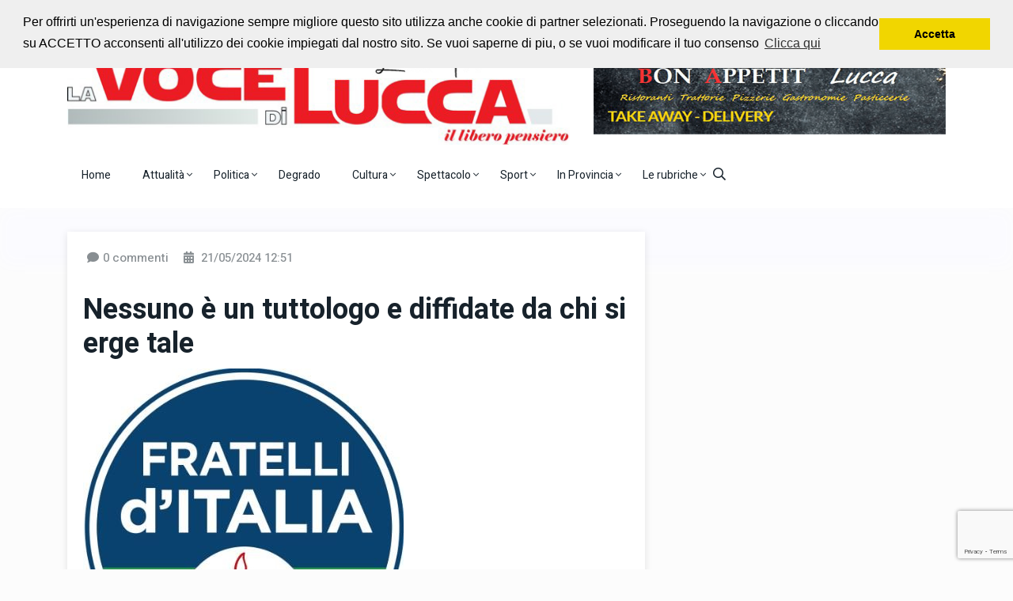

--- FILE ---
content_type: text/html; charset=UTF-8
request_url: https://www.lavocedilucca.it/post/13372/nessuno----un-tuttologo--e-diffidate-da-chi-si-erge-tale.php
body_size: 13576
content:
<!DOCTYPE html>
<html lang="it">

<head>
    <title>Nessuno è un tuttologo  e diffidate da chi si erge tale</title>
    <meta name="description" content="Nessuno è un tuttologo  e diffidate da chi si erge tale. Tutti 
abbiamo bisogno di pareri, di consulenze, di consigli in quelle materie 
che non rientrano nell’ambito delle nostre conoscenze. Anche un sindaco 
non è un tuttologo ed è per questo che insieme a Paolo Rontani mi 
impegnerò a che vengano formate Consulte permanenti formate da esperti e
 da liberi cittadini, ciascuna per materia, con la funzione di indirizzo
 dell’azione politica. E’ questa una delle idee  di Elisabetta Triggiani
 esponente di Fratelli d'Italia e candidata al Consiglio Comunale. Chi 
meglio di un giovane – prosegue Triggiani – può dare indicazioni di cosa
 sia meglio per loro stessi nello sport, nella vita sociale, nella 
scuola; chi meglio di un genitore di un disabile può sapere quali sono 
le vere necessità nel quotidiano; chi meglio di un professionista può 
sapere di come sarebbe utile organizzare gli uffici pubblici per 
renderli più efficienti anche nell’interesse del cittadino; chi meglio 
degli insegnati e dei dirigenti scolastici può sapere di cosa, 
veramente, hanno bisogno le scuole sia in punto di edilizia che di 
strumentazione o di trasporto pubblico; chi meglio dei volontari delle 
associazioni fra cui quelle animaliste sa di cosa, veramente, ha bisogno
 il mondo dell’associazionismo o chi meglio degli artigiani, dei 
commercianti e degli agricoltori sa risolvere le problematiche delle 
loro categorie.La creazione di Consulte permanenti, conclude 
Triggiani, avrebbe, poi, una doppia utilità ovvero orientare in modo 
efficace l’azione politica di un’amministrazione ed avvicinare alla 
vita politica del territorio i cittadini i quali diverrebbero una 
preziosa risorsa per la crescita e per il miglioramento del territorio.">
    <!-- META -->
<meta charset="utf-8">
<meta name="viewport" content="width=device-width, initial-scale=1, shrink-to-fit=no">
<!--::::: FABICON ICON :::::::-->
<link rel="icon" href="/favicon.ico">
<!--::::: ALL CSS FILES :::::::-->
<link rel="stylesheet" href="/assets/css/plugins/bootstrap.min.css">
<link rel="stylesheet" href="/assets/css/plugins/animate.min.css">
<link rel="stylesheet" href="/assets/css/plugins/fontawesome.css">
<link rel="stylesheet" href="/assets/css/plugins/modal-video.min.css">
<link rel="stylesheet" href="/assets/css/plugins/owl.carousel.css">
<link rel="stylesheet" href="/assets/css/plugins/slick.css">
<link rel="stylesheet" href="/assets/css/plugins/stellarnav.css">
<link rel="stylesheet" href="/assets/css/theme.css">
<meta name="OWNER" content="Cristofani Comunicazione">
<meta name="AUTHOR" content="Cristofani Comunicazione">
<meta http-equiv="CONTENT-LANGUAGE" content="Italian">
<meta name="RATING" content="General">
<meta name="ROBOTS" content="index, follow">
<meta name="REVISIT-AFTER" content="10 days">
<meta name="classification" content="information, news">
<script src='https://www.google.com/recaptcha/api.js'></script>
<link rel="preconnect" href="https://fonts.googleapis.com">
<link rel="preconnect" href="https://fonts.gstatic.com" crossorigin>
<link href="https://fonts.googleapis.com/css2?family=Dancing+Script&display=swap" rel="stylesheet">    <link rel="stylesheet" href="/assets/css/prettyPhoto.css" type="text/css" media="screen">
    <meta property="fb:admins" content="558224410956167"/>
    <meta property="og:title" content="Voce di Lucca - Nessuno è un tuttologo  e diffidate da chi si erge tale" />
    <meta property="og:type" content="blog" />
    <meta property="og:url" content="https://lavocedilucca.it/post/13372/nessuno----un-tuttologo--e-diffidate-da-chi-si-erge-tale.php" />
    <meta property="og:site_name" content="La Voce di Lucca" />
        <meta property="og:image" content="https://lavocedilucca.it/images/1080x840/1716288708_fratelliitalia1.JPG" />
    <link rel="image_src" href="https://lavocedilucca.it/images/1080x840/1716288708_fratelliitalia1.JPG" / >
    </head>


<body class="theme-1">
<div id="LoadingImage"><img src="/images/loading.gif" alt=""></div>

<!--::::: SEARCH FORM START:::::::-->
<div class="searching">
    <div class="container">
        <div class="row">
            <div class="col-8 text-center m-auto">
                <div class="v1search_form">
                    <form action="/cerca.php">
                        <input type="search" placeholder="Cerca..." name="q">
                        <button type="submit" class="cbtn1">Cerca</button>
                    </form>
                </div>
            </div>
        </div>
    </div>
    <div class="close_btn">	<i class="fal fa-times"></i>
    </div>
</div>
<!--:::::SEARCH FORM END :::::::-->

<!--::::: TOP BAR START :::::::-->
<div class="topbar white_bg" id="top">
    <div class="container">
        <div class="row">
            <div class="col-md-6 col-lg-8 align-self-center">
                <div class="trancarousel_area">
                    <p class="trand">Ascolta la radio con noi</p>
                    <div class="trancarousel owl-carousel nav_style1">
                                                    <div class="trancarousel_item">
                                <p><a href="https://www.radiomontecarlo.net/sezioni/12179/radio-monte-carlo-jazz" target="_blank">Jazz Radio Montecarlo</a>
                                </p>
                            </div>
                                                    <div class="trancarousel_item">
                                <p><a href="https://www.radionostalgia.fm/ascolta-radio-nostalgia-toscana" target="_blank">Radio Nostalgia</a>
                                </p>
                            </div>
                                                    <div class="trancarousel_item">
                                <p><a href="https://play.rtl.it/live/2/rtl-1025-best-tv/" target="_blank">Rtl 102,5   </a>
                                </p>
                            </div>
                                                    <div class="trancarousel_item">
                                <p><a href="https://players.fluidstream.it/MusicaJazzRadio/" target="_blank">Musica Jazz Radio</a>
                                </p>
                            </div>
                                                    <div class="trancarousel_item">
                                <p><a href="https://v7player.wostreaming.net/854" target="_blank">Jazz 24</a>
                                </p>
                            </div>
                                                    <div class="trancarousel_item">
                                <p><a href="https://www.radiomontecarlo.net/sezioni/10481/rmc-new-classics" target="_blank">Radio Montecarlo Classic</a>
                                </p>
                            </div>
                                                    <div class="trancarousel_item">
                                <p><a href="https://www.radio.it/s/ilsole24ore" target="_blank">Radio Ilsole24ore</a>
                                </p>
                            </div>
                                            </div>
                </div>
            </div>
            <div class="col-md-6 col-lg-4 align-self-center">
                <div class="top_date_social text-right">
                    <div class="paper_date">
                        <p>Sabato, 24 Gennaio, 2026</p>
                    </div>
                    <div class="social1">
                        <ul class="inline">
                            <li><a href="https://twitter.com/vocedilucca" target="_blank">
                                    <svg xmlns="http://www.w3.org/2000/svg" height="1.2em" viewBox="0 0 448 512" fill="#FF0000"><!--! Font Awesome Free 6.4.2 by @fontawesome - https://fontawesome.com License - https://fontawesome.com/license (Commercial License) Copyright 2023 Fonticons, Inc. --><path d="M64 32C28.7 32 0 60.7 0 96V416c0 35.3 28.7 64 64 64H384c35.3 0 64-28.7 64-64V96c0-35.3-28.7-64-64-64H64zm297.1 84L257.3 234.6 379.4 396H283.8L209 298.1 123.3 396H75.8l111-126.9L69.7 116h98l67.7 89.5L313.6 116h47.5zM323.3 367.6L153.4 142.9H125.1L296.9 367.6h26.3z"/></svg>
                                </a>
                            </li>
                            <li><a href="https://www.facebook.com/lavocedilucca/" target="_blank"><i class="fab fa-facebook-f" style="color:#FF0000"></i></a>
                            </li>
                        </ul>
                    </div>
                </div>
            </div>
        </div>
    </div>
</div>
<!--::::: TOP BAR END :::::::-->

<div class="border_black"></div>

<!--::::: LOGO AREA START  :::::::-->
<div class="logo_area white_bg">
    <div class="container">
        <div class="row">
            <div class="col-lg-7 align-self-center">
                <div class="logo">
                    <a href="/">
                        <img src="/images/logo_VDL.jpg" alt="Voce di Lucca">
                    </a>
                </div>
            </div>
            <div class="col-lg-5 align-self-center">
                <div class="banner1">
                    <a href="http://www.bon-appetit.it/" target="_blank">
                        <img src="/images/banner_bonappetit_l.gif" alt="">
                    </a>
                </div>
            </div>
        </div>
    </div>
</div>
<!--::::: LOGO AREA END :::::::-->


<!--::::: MENU AREA START  :::::::-->
<div class="main-menu" id="header">	<a href="#top" class="up_btn up_btn1"><i class="far fa-chevron-double-up"></i></a>
    <div class="main-nav clearfix is-ts-sticky">
        <div class="container">
            <div class="row justify-content-between">

                <div class="col-12 col-lg-12">
                    <div class="newsprk_nav stellarnav">
                        <ul id="newsprk_menu">
                            <li><a href="/">Home</a></li>
                                                            <li><a href="/argomento/1/attualit--.php">Attualità <i class="fal fa-angle-down"></i></a>
                                                                            <ul>
                                                                                                                                                <li><a href="/argomentosub/28/attualit--/c.n.a..php">C.N.A.</a></li>
                                                                                                                                                                                                <li><a href="/argomentosub/29/attualit--/necrologi.php">Necrologi</a></li>
                                                                                                                                                                                                <li><a href="/argomentosub/33/attualit--/sanit--.php">Sanità</a></li>
                                                                                                                                                                                                <li><a href="/argomentosub/37/attualit--/societ--.php">Società</a></li>
                                                                                                                                                                                                <li><a href="/argomentosub/45/attualit--/economia.php">Economia</a></li>
                                                                                                                                                                                                <li><a href="/argomentosub/54/attualit--/cronaca.php">Cronaca</a></li>
                                                                                                                                                                                                <li><a href="/argomentosub/62/attualit--/eventi.php">Eventi</a></li>
                                                                                                                                                                                                <li><a href="/luccadavedere.php">Le Meraviglie di Lucca</a></li>
                                                                                                                                                                                                <li><a href="/argomentosub/68/attualit--/comics-and-games.php">Comics and Games</a></li>
                                                                                                                                    </ul>
                                                                    </li>
                                                                                            <li><a href="/argomento/2/politica.php">Politica <i class="fal fa-angle-down"></i></a>
                                                                            <ul>
                                                                                                                                                <li><a href="/argomentosub/15/politica/politica-lucchese.php">Politica lucchese</a></li>
                                                                                                                                                                                                <li><a href="/argomentosub/16/politica/estera.php">Estera</a></li>
                                                                                                                                                                                                <li><a href="/argomentosub/35/politica/malapolitica.php">Malapolitica</a></li>
                                                                                                                                                                                                <li><a href="/argomentosub/40/politica/satira.php">Satira</a></li>
                                                                                                                                                                                                <li><a href="/argomentosub/46/politica/nazionale.php">Nazionale</a></li>
                                                                                                                                                                                                <li><a href="/argomentosub/58/politica/internazionale.php">Internazionale</a></li>
                                                                                                                                                                                                <li><a href="/argomentosub/63/politica/politica-toscana.php">Politica Toscana</a></li>
                                                                                                                                                                                                <li><a href="/argomentosub/71/politica/elezioni-2024.php">Elezioni 2024</a></li>
                                                                                                                                                                                                <li><a href="/argomentosub/75/politica/elezioni-2025.php">Elezioni 2025</a></li>
                                                                                                                                    </ul>
                                                                    </li>
                                                                    <li><a href="/argomentosub/10/le-rubriche/degrado.php">Degrado</a></li>
                                                                                            <li><a href="/argomento/4/cultura.php">Cultura <i class="fal fa-angle-down"></i></a>
                                                                            <ul>
                                                                                                                                                <li><a href="/argomentosub/31/cultura/teatro.php">Teatro</a></li>
                                                                                                                                                                                                <li><a href="/argomentosub/36/cultura/musica.php">Musica</a></li>
                                                                                                                                                                                                <li><a href="/argomentosub/38/cultura/musica-colta.php">Musica Colta</a></li>
                                                                                                                                                                                                <li><a href="/argomentosub/42/cultura/letteratura.php">Letteratura</a></li>
                                                                                                                                                                                                <li><a href="/argomentosub/43/cultura/la-tradizione-lucchese.php">La tradizione Lucchese</a></li>
                                                                                                                                                                                                <li><a href="/argomentosub/52/cultura/cinema.php">Cinema</a></li>
                                                                                                                                                                                                <li><a href="/argomentosub/64/cultura/pittura.php">Pittura</a></li>
                                                                                                                                    </ul>
                                                                    </li>
                                                                                            <li><a href="/argomento/5/spettacolo.php">Spettacolo <i class="fal fa-angle-down"></i></a>
                                                                            <ul>
                                                                                                                                                <li><a href="/argomentosub/41/spettacolo/teatro.php">Teatro</a></li>
                                                                                                                                                                                                <li><a href="/argomentosub/49/spettacolo/lucca-comics---games.php">LUCCA COMICS & GAMES</a></li>
                                                                                                                                                                                                <li><a href="/argomentosub/72/spettacolo/musica-leggera.php">Musica leggera</a></li>
                                                                                                                                    </ul>
                                                                    </li>
                                                                                            <li><a href="/argomento/6/sport.php">Sport <i class="fal fa-angle-down"></i></a>
                                                                            <ul>
                                                                                                                                                <li><a href="/argomentosub/6/sport/auto-e-motori.php">Auto e Motori</a></li>
                                                                                                                                                                                                <li><a href="/argomentosub/21/sport/atletica.php">Atletica</a></li>
                                                                                                                                                                                                <li><a href="/argomentosub/22/sport/calcio.php">Calcio</a></li>
                                                                                                                                                                                                <li><a href="/argomentosub/23/sport/basket.php">Basket</a></li>
                                                                                                                                                                                                <li><a href="/argomentosub/24/sport/volley.php">Volley</a></li>
                                                                                                                                                                                                <li><a href="/argomentosub/25/sport/tennis---padel.php">Tennis - Padel</a></li>
                                                                                                                                                                                                <li><a href="/argomentosub/30/sport/pugilato-e-arti-marziali.php">Pugilato e arti marziali</a></li>
                                                                                                                                                                                                <li><a href="/argomentosub/34/sport/ciclismo.php">Ciclismo</a></li>
                                                                                                                                                                                                <li><a href="/argomentosub/39/sport/vari.php">Vari</a></li>
                                                                                                                                                                                                <li><a href="/argomentosub/73/sport/rugby.php">Rugby</a></li>
                                                                                                                                                                                                <li><a href="/argomentosub/74/sport/baseball.php">Baseball</a></li>
                                                                                                                                    </ul>
                                                                    </li>
                                                                                            <li><a href="/argomento/7/in-provincia.php">In Provincia <i class="fal fa-angle-down"></i></a>
                                                                            <ul>
                                                                                                                                                <li><a href="/argomentosub/1/in-provincia/garfagnana.php">Garfagnana</a></li>
                                                                                                                                                                                                <li><a href="/argomentosub/2/in-provincia/mediavalle-val-di-lima.php">Mediavalle Val di Lima</a></li>
                                                                                                                                                                                                <li><a href="/argomentosub/3/in-provincia/capannori---porcari.php">Capannori - Porcari</a></li>
                                                                                                                                                                                                <li><a href="/argomentosub/4/in-provincia/altopascio---montecarlo---villa-basilica.php">Altopascio - Montecarlo - Villa Basilica</a></li>
                                                                                                                                                                                                <li><a href="/argomentosub/5/in-provincia/versilia.php">Versilia</a></li>
                                                                                                                                    </ul>
                                                                    </li>
                                                                                            <li><a href="/argomento/8/le-rubriche.php">Le rubriche <i class="fal fa-angle-down"></i></a>
                                                                            <ul>
                                                                                                                                                <li><a href="/argomentosub/8/le-rubriche/cultura---dintorni.php">Cultura & dintorni</a></li>
                                                                                                                                                                                                <li><a href="/argomentosub/9/le-rubriche/comunicati-stampa.php">Comunicati stampa</a></li>
                                                                                                                                                                                                <li><a href="/argomentosub/10/le-rubriche/degrado.php">Degrado</a></li>
                                                                                                                                                                                                <li><a href="/argomentosub/11/le-rubriche/la-tradizione-lucchese.php">La Tradizione Lucchese</a></li>
                                                                                                                                                                                                <li><a href="/argomentosub/12/le-rubriche/l-altra-stampa.php">L'altra stampa</a></li>
                                                                                                                                                                                                <li><a href="/argomentosub/13/le-rubriche/necrologi.php">Necrologi</a></li>
                                                                                                                                                                                                <li><a href="/argomentosub/50/le-rubriche/politica-nazionale.php">Politica Nazionale</a></li>
                                                                                                                                                                                                <li><a href="/argomentosub/56/le-rubriche/politica-elettorale-2022.php">Politica Elettorale 2022</a></li>
                                                                                                                                                                                                <li><a href="/argomentosub/61/le-rubriche/propaganda.php">Propaganda</a></li>
                                                                                                                                    </ul>
                                                                    </li>
                                                                                        <li class="search_btn"><i class="far fa-search"></i>
                            </li>
                        </ul>
                    </div>

                </div>
            </div>
        </div>
    </div>
</div>
<!--::::: MENU AREA END :::::::-->
	<!--::::: ARCHIVE AREA START :::::::-->
	<div class="archives post post1 padding-top-30">
		<div class="container">
			<div class="row">
				<div class="col-lg-8">
					<div class="shadow6">
						<div class="padding20 white_bg">
							<div class="row">
								<div class="col-12">
									<div class="page_comments">
										<ul class="inline">
											<li><i class="fas fa-comment"></i>0 commenti</li>
                                            <li><i class="fas fa-calendar-alt"></i> 21/05/2024 12:51</li>
										</ul>
									</div>
								</div>
							</div>
							<div class="space-30"></div>
							<div class="single_post_heading">
								<h1>Nessuno è un tuttologo  e diffidate da chi si erge tale</h1>
								<div class="space-10"></div>
                                                                    <a rel="prettyPhoto[scheda]" href="/images/1080x840/1716288708_fratelliitalia1.JPG"><img src="/images/1080x840/1716288708_fratelliitalia1.JPG" alt=""></a>
                                    <div class="space-10"></div>
                                                                <div><span style="font-family: Verdana;">Nessuno è un tuttologo  e diffidate da chi si erge tale. Tutti 
abbiamo bisogno di pareri, di consulenze, di consigli in quelle materie 
che non rientrano nell’ambito delle nostre conoscenze. Anche un sindaco 
non è un tuttologo ed è per questo che insieme a Paolo Rontani mi 
impegnerò a che vengano formate Consulte permanenti formate da esperti e
 da liberi cittadini, ciascuna per materia, con la funzione di indirizzo
 dell’azione politica. E’ questa una delle idee  di Elisabetta Triggiani
 esponente di Fratelli d'Italia e candidata al Consiglio Comunale. Chi 
meglio di un giovane – prosegue Triggiani – può dare indicazioni di cosa
 sia meglio per loro stessi nello sport, nella vita sociale, nella 
scuola; chi meglio di un genitore di un disabile può sapere quali sono 
le vere necessità nel quotidiano; chi meglio di un professionista può 
sapere di come sarebbe utile organizzare gli uffici pubblici per 
renderli più efficienti anche nell’interesse del cittadino; chi meglio 
degli insegnati e dei dirigenti scolastici può sapere di cosa, 
veramente, hanno bisogno le scuole sia in punto di edilizia che di 
strumentazione o di trasporto pubblico; chi meglio dei volontari delle 
associazioni fra cui quelle animaliste sa di cosa, veramente, ha bisogno
 il mondo dell’associazionismo o chi meglio degli artigiani, dei 
commercianti e degli agricoltori sa risolvere le problematiche delle 
loro categorie.</span></div><p><span style="font-family: Verdana;">La creazione di Consulte permanenti, conclude 
Triggiani, avrebbe, poi, una doppia utilità ovvero orientare in modo 
efficace l’azione politica di un’amministrazione <b>ed avvicinare alla 
vita politica del territorio i cittadini i quali diverrebbero una 
preziosa risorsa per la crescita e per il miglioramento del territorio.</b></span><br></p><div><br></div>							</div>
                            							<div class="space-40"></div>
							<div class="row">
                                                                    <div class="col-lg-6">
                                        <div class="author pl-0">
                                            <a href="#">Redazione</a>
                                        </div>
                                    </div>
                                                                <div class="col-lg-4 text-left">
                                    <div class="row">
                                        <div class="col-lg-6">
                                            <iframe src="https://www.facebook.com/plugins/like.php?href=https%3A%2F%2Fwww.facebook.com%2Flavocedilucca%2F&width=73&layout=button&action=like&size=large&show_faces=true&share=false&height=65&appId=135507960357763" width="73" height="35" style="border:none;overflow:hidden;margin-left: 5px" scrolling="no" frameborder="0" allowTransparency="true" allow="encrypted-media"></iframe>
                                        </div>
                                        <div class="col-lg-3">
                                            <a href="/print.php?post_id=13372" target="_blank" class="text-dark"><i class="far fa-print fa-2x"></i></a>
                                        </div>
                                        <div class="col-lg-3">
                                            <a href="javascript:void(0)" data-toggle="modal" data-target=".bd-send-modal-lg" class="text-dark"><i class="far fa-envelope fa-2x"></i></a>
                                        </div>
                                    </div>
                                </div>
								<div class="col-lg-2 text-right">
                                    <!-- AddToAny BEGIN -->
                                    <div class="a2a_kit a2a_kit_size_32 a2a_default_style">
                                        <a class="a2a_button_facebook"></a>
                                        <a class="a2a_button_twitter"></a>
                                    </div>
                                    <!-- AddToAny END -->
								</div>
							</div>
							<div class="space-20"></div>
                                                        <!--::::: ARCHIVE AREA END :::::::-->
                            <div class="space-40"></div>
                            <!--:::::  COMMENT FORM AREA START :::::::-->
                            <div class="comment_form2">
                                <div class="container">
                                    <div class="row">
                                        <div class="col-12 col-lg-10 m-auto">
                                            <form method="post" id="demo-comment" enctype="multipart/form-data">
                                                <input type="hidden" name="post_id" value="13372">
                                                <div class="row">
                                                    <div class="col-md-6">
                                                        <input type="text" placeholder="Il tuo nome" name="autore">
                                                    </div>
                                                    <div class="col-md-6">
                                                        <input type="text" placeholder="Titolo *" name="titolo" id="titoloCommento" required>
                                                    </div>
                                                    <div class="col-12">
                                                        <textarea name="descrizione" id="descrizioneCommento" cols="30" rows="5" placeholder="Descrizione *" required></textarea>
                                                    </div>
                                                    <div class="col-12">
                                                        <label for="foto1" >Foto:</label>
                                                        <input type="file" class="form-control" id="foto1" name="foto1" value="" accept="image/jpeg,image/gif,image/png">
                                                    </div>
                                                    <div class="col-12">
                                                        <textarea name="accettazione" id="accettazione" cols="30" rows="9" readonly>Con l'invio di questo testo (post o commento) dichiaro espressamente di aver letto e compreso le condizioni che regolano e vincolano l'utilizzo di questo blog, che sono scritte per esteso in calce di ogni pagina al link “Le regole del Blog” e "Termini e condizioni d'uso" con particolare riferimento alla norma in cui l'utente si impegna a tenere indenne Cristofani Comunicazione d.i. da tutte le perdite, danni, costi, oneri e spese, ivi comprese le eventuali spese legali, che dovessero essere sostenute da Cristofani Comunicazione d.i. in conseguenza all'utilizzo dello spazio web messo a sua disposizione.</textarea>
                                                    </div>
                                                    <div class="col-12">
                                                        <button type="submit" class="cbtn2 g-recaptcha"
                                                                data-sitekey="6LeYH4ofAAAAAFMn2F-g14pvgwaq77aZCW86-G1f"
                                                                data-callback='onSubmitComment'
                                                                data-action='submit'>INVIA COMMENTO</button>
                                                    </div>
                                                    <div class="col-12">
                                                        <div id="result-comment"></div>
                                                    </div>
                                                </div>
                                            </form>
                                        </div>
                                    </div>
                                                                    </div>
                            </div>

						</div>
					</div>
				</div>
				<div class="col-lg-4">
                    				</div>
			</div>
		</div>
	</div>

	<div class="space-30"></div>
	<!--:::::  COMMENT FORM AREA END :::::::-->
<div class="space-60"></div>
<!--::::: LATEST BLOG AREA START :::::::-->
<div class="fourth_bg padding6030">
    <div class="container">
        <div class="row">
            <div class="col-12">
                <div class="heading">
                    <h2 class="widget-title">Gli altri post della sezione</h2>
                </div>
            </div>
        </div>
        <div class="row">
                        <div class="col-md-6 col-lg-4">
                <div class="single_post post_type3 mb30">
                    <div class="post_img">
                        <a href="/post/15481/i-riformisti-e-le-elezioni-in-provincia..php">
                                                            <img src="/resizer/resize.php?url=https://lavocedilucca.it/images/1727174279_Rifo17.jpg&amp;size=350x250c50" alt="">
                                                    </a>
                    </div>
                    <div class="single_post_text">
                        <div class="meta3">
                            <a href="/post/15481/i-riformisti-e-le-elezioni-in-provincia..php">24/09/2024 - 1 commenti</a>
                        </div>
                        <h4><a href="/post/15481/i-riformisti-e-le-elezioni-in-provincia..php">I Riformisti e le elezioni in Provincia.</a></h4>
                        <div class="space-10"></div>
                        <p class="post-p">I Riformisti auspicano che ...</p>
                    </div>
                </div>
            </div>
                        <div class="col-md-6 col-lg-4">
                <div class="single_post post_type3 mb30">
                    <div class="post_img">
                        <a href="/post/13998/menesini-si-dimetta.php">
                                                            <img src="/resizer/resize.php?url=https://lavocedilucca.it/images/1719335387_Menesini.jpg&amp;size=350x250c50" alt="">
                                                    </a>
                    </div>
                    <div class="single_post_text">
                        <div class="meta3">
                            <a href="/post/13998/menesini-si-dimetta.php">25/06/2024 - 7 commenti</a>
                        </div>
                        <h4><a href="/post/13998/menesini-si-dimetta.php">Menesini si dimetta</a></h4>
                        <div class="space-10"></div>
                        <p class="post-p">Menesini non rappresenta p ...</p>
                    </div>
                </div>
            </div>
                        <div class="col-md-6 col-lg-4">
                <div class="single_post post_type3 mb30">
                    <div class="post_img">
                        <a href="/post/13775/menesini--10-anni-da-sindaco--grazie-capannori-.php">
                                                            <img src="/images/700x500/logo.jpg" alt="">
                                                    </a>
                    </div>
                    <div class="single_post_text">
                        <div class="meta3">
                            <a href="/post/13775/menesini--10-anni-da-sindaco--grazie-capannori-.php">12/06/2024 - 0 commenti</a>
                        </div>
                        <h4><a href="/post/13775/menesini--10-anni-da-sindaco--grazie-capannori-.php">Menesini: 10 ANNI DA SINDACO: GRAZIE CAPANNORI!</a></h4>
                        <div class="space-10"></div>
                        <p class="post-p">10 ANNI DA SINDACO: GRAZIE ...</p>
                    </div>
                </div>
            </div>
                        <div class="col-md-6 col-lg-4">
                <div class="single_post post_type3 mb30">
                    <div class="post_img">
                        <a href="/post/13774/luca-menesini-ringrazia--.php">
                                                            <img src="/resizer/resize.php?url=https://lavocedilucca.it/images/1718197634_12f.JPG&amp;size=350x250c50" alt="">
                                                    </a>
                    </div>
                    <div class="single_post_text">
                        <div class="meta3">
                            <a href="/post/13774/luca-menesini-ringrazia--.php">12/06/2024 - 1 commenti</a>
                        </div>
                        <h4><a href="/post/13774/luca-menesini-ringrazia--.php">Luca Menesini ringrazia !</a></h4>
                        <div class="space-10"></div>
                        <p class="post-p">Grazie!

Un grande grazi ...</p>
                    </div>
                </div>
            </div>
                        <div class="col-md-6 col-lg-4">
                <div class="single_post post_type3 mb30">
                    <div class="post_img">
                        <a href="/post/13771/capannori---e--menesini-ter.php">
                                                            <img src="/resizer/resize.php?url=https://lavocedilucca.it/images/1718179972_12c.JPG&amp;size=350x250c50" alt="">
                                                    </a>
                    </div>
                    <div class="single_post_text">
                        <div class="meta3">
                            <a href="/post/13771/capannori---e--menesini-ter.php">12/06/2024 - 4 commenti</a>
                        </div>
                        <h4><a href="/post/13771/capannori---e--menesini-ter.php">Capannori ? E' Menesini Ter</a></h4>
                        <div class="space-10"></div>
                        <p class="post-p">ne di più ne di meno di u ...</p>
                    </div>
                </div>
            </div>
                        <div class="col-md-6 col-lg-4">
                <div class="single_post post_type3 mb30">
                    <div class="post_img">
                        <a href="/post/13764/risultato-straordinario-per-l---alternativa-di-sinistra-alle-amministrative-di-capannori..php">
                                                            <img src="/images/700x500/logo.jpg" alt="">
                                                    </a>
                    </div>
                    <div class="single_post_text">
                        <div class="meta3">
                            <a href="/post/13764/risultato-straordinario-per-l---alternativa-di-sinistra-alle-amministrative-di-capannori..php">11/06/2024 - 0 commenti</a>
                        </div>
                        <h4><a href="/post/13764/risultato-straordinario-per-l---alternativa-di-sinistra-alle-amministrative-di-capannori..php">Risultato straordinario per l’alternativa di sinistra alle amministrative di Capannori.</a></h4>
                        <div class="space-10"></div>
                        <p class="post-p">Abbiamo
portato i temi fo ...</p>
                    </div>
                </div>
            </div>
                        <div class="col-md-6 col-lg-4">
                <div class="single_post post_type3 mb30">
                    <div class="post_img">
                        <a href="/post/13758/il-centrodestra--attacca-la-giunta-di-altopascio-.php">
                                                            <img src="/resizer/resize.php?url=https://lavocedilucca.it/images/1718104965_Altopascio____1_.jpg&amp;size=350x250c50" alt="">
                                                    </a>
                    </div>
                    <div class="single_post_text">
                        <div class="meta3">
                            <a href="/post/13758/il-centrodestra--attacca-la-giunta-di-altopascio-.php">11/06/2024 - 0 commenti</a>
                        </div>
                        <h4><a href="/post/13758/il-centrodestra--attacca-la-giunta-di-altopascio-.php">Il centrodestra  attacca la giunta di Altopascio </a></h4>
                        <div class="space-10"></div>
                        <p class="post-p">" Gli illusionismi non pag ...</p>
                    </div>
                </div>
            </div>
                        <div class="col-md-6 col-lg-4">
                <div class="single_post post_type3 mb30">
                    <div class="post_img">
                        <a href="/post/13750/elezioni-san-romano-in-garfagnana--raffaella-mariani-confermata-sindaca.php">
                                                            <img src="/images/700x500/logo.jpg" alt="">
                                                    </a>
                    </div>
                    <div class="single_post_text">
                        <div class="meta3">
                            <a href="/post/13750/elezioni-san-romano-in-garfagnana--raffaella-mariani-confermata-sindaca.php">10/06/2024 - 1 commenti</a>
                        </div>
                        <h4><a href="/post/13750/elezioni-san-romano-in-garfagnana--raffaella-mariani-confermata-sindaca.php">Elezioni San Romano in Garfagnana: Raffaella Mariani confermata sindaca</a></h4>
                        <div class="space-10"></div>
                        <p class="post-p">Il commento di Raffaella M ...</p>
                    </div>
                </div>
            </div>
                        <div class="col-md-6 col-lg-4">
                <div class="single_post post_type3 mb30">
                    <div class="post_img">
                        <a href="/post/13749/elezioni-barga--vince-la-sindaca-uscente-caterina-campani---il-messaggio-della-neosindaca.php">
                                                            <img src="/resizer/resize.php?url=https://lavocedilucca.it/images/1718042906_10l.JPG&amp;size=350x250c50" alt="">
                                                    </a>
                    </div>
                    <div class="single_post_text">
                        <div class="meta3">
                            <a href="/post/13749/elezioni-barga--vince-la-sindaca-uscente-caterina-campani---il-messaggio-della-neosindaca.php">10/06/2024 - 1 commenti</a>
                        </div>
                        <h4><a href="/post/13749/elezioni-barga--vince-la-sindaca-uscente-caterina-campani---il-messaggio-della-neosindaca.php">Elezioni Barga: vince la sindaca uscente Caterina Campani | Il messaggio della neosindaca</a></h4>
                        <div class="space-10"></div>
                        <p class="post-p">“Grazie
 a tutte e a tu ...</p>
                    </div>
                </div>
            </div>
                        <div class="col-md-6 col-lg-4">
                <div class="single_post post_type3 mb30">
                    <div class="post_img">
                        <a href="/post/13748/paolo-rontani-sui-risultati-delle-elezioni.php">
                                                            <img src="/images/700x500/logo.jpg" alt="">
                                                    </a>
                    </div>
                    <div class="single_post_text">
                        <div class="meta3">
                            <a href="/post/13748/paolo-rontani-sui-risultati-delle-elezioni.php">10/06/2024 - 6 commenti</a>
                        </div>
                        <h4><a href="/post/13748/paolo-rontani-sui-risultati-delle-elezioni.php">Paolo Rontani sui risultati delle elezioni</a></h4>
                        <div class="space-10"></div>
                        <p class="post-p">Desidero
innanzitutto ric ...</p>
                    </div>
                </div>
            </div>
                        <div class="col-md-6 col-lg-4">
                <div class="single_post post_type3 mb30">
                    <div class="post_img">
                        <a href="/post/13747/tagliasacchi--vittoria-elezioni-castelnuovo-garf.php">
                                                            <img src="/resizer/resize.php?url=https://lavocedilucca.it/images/1718042547_10h.JPG&amp;size=350x250c50" alt="">
                                                    </a>
                    </div>
                    <div class="single_post_text">
                        <div class="meta3">
                            <a href="/post/13747/tagliasacchi--vittoria-elezioni-castelnuovo-garf.php">10/06/2024 - 2 commenti</a>
                        </div>
                        <h4><a href="/post/13747/tagliasacchi--vittoria-elezioni-castelnuovo-garf.php">Tagliasacchi  vittoria elezioni castelnuovo garf</a></h4>
                        <div class="space-10"></div>
                        <p class="post-p">"Grazie
 a tutti. Sono co ...</p>
                    </div>
                </div>
            </div>
                        <div class="col-md-6 col-lg-4">
                <div class="single_post post_type3 mb30">
                    <div class="post_img">
                        <a href="/post/13744/forza-italia---in-provincia-di-lucca-siamo-in-crescita--e-dove-governiamo-veniamo-premiati-.php">
                                                            <img src="/resizer/resize.php?url=https://lavocedilucca.it/images/1718037352_10f.JPG&amp;size=350x250c50" alt="">
                                                    </a>
                    </div>
                    <div class="single_post_text">
                        <div class="meta3">
                            <a href="/post/13744/forza-italia---in-provincia-di-lucca-siamo-in-crescita--e-dove-governiamo-veniamo-premiati-.php">10/06/2024 - 0 commenti</a>
                        </div>
                        <h4><a href="/post/13744/forza-italia---in-provincia-di-lucca-siamo-in-crescita--e-dove-governiamo-veniamo-premiati-.php">Forza Italia: "In provincia di Lucca siamo in crescita, e dove governiamo veniamo premiati"</a></h4>
                        <div class="space-10"></div>
                        <p class="post-p">"Forza
 Italia in provinc ...</p>
                    </div>
                </div>
            </div>
                        <div class="col-md-6 col-lg-4">
                <div class="single_post post_type3 mb30">
                    <div class="post_img">
                        <a href="/post/13719/appello-al-voto-raffaella-mariani---uniti-per-san-romano-in-garfagnana-.php">
                                                            <img src="/resizer/resize.php?url=https://lavocedilucca.it/images/1717836925_08.jpeg&amp;size=350x250c50" alt="">
                                                    </a>
                    </div>
                    <div class="single_post_text">
                        <div class="meta3">
                            <a href="/post/13719/appello-al-voto-raffaella-mariani---uniti-per-san-romano-in-garfagnana-.php">08/06/2024 - 0 commenti</a>
                        </div>
                        <h4><a href="/post/13719/appello-al-voto-raffaella-mariani---uniti-per-san-romano-in-garfagnana-.php">APPELLO AL VOTO RAFFAELLA MARIANI - UNITI PER SAN ROMANO IN GARFAGNANA </a></h4>
                        <div class="space-10"></div>
                        <p class="post-p">Siamo
 arrivati alla fine ...</p>
                    </div>
                </div>
            </div>
                        <div class="col-md-6 col-lg-4">
                <div class="single_post post_type3 mb30">
                    <div class="post_img">
                        <a href="/post/13717/la-democrazia-cristiana-di-lucca-per-le-elezioni-a-capannori.php">
                                                            <img src="/resizer/resize.php?url=https://lavocedilucca.it/images/1717835900_08aa.JPG&amp;size=350x250c50" alt="">
                                                    </a>
                    </div>
                    <div class="single_post_text">
                        <div class="meta3">
                            <a href="/post/13717/la-democrazia-cristiana-di-lucca-per-le-elezioni-a-capannori.php">08/06/2024 - 0 commenti</a>
                        </div>
                        <h4><a href="/post/13717/la-democrazia-cristiana-di-lucca-per-le-elezioni-a-capannori.php">La Democrazia Cristiana di Lucca per le elezioni a Capannori</a></h4>
                        <div class="space-10"></div>
                        <p class="post-p">La Democrazia Cristiana di ...</p>
                    </div>
                </div>
            </div>
                        <div class="col-md-6 col-lg-4">
                <div class="single_post post_type3 mb30">
                    <div class="post_img">
                        <a href="/post/13716/barbara-masini.php">
                                                            <img src="/resizer/resize.php?url=https://lavocedilucca.it/images/1717783374_07hh.JPG&amp;size=350x250c50" alt="">
                                                    </a>
                    </div>
                    <div class="single_post_text">
                        <div class="meta3">
                            <a href="/post/13716/barbara-masini.php">07/06/2024 - 0 commenti</a>
                        </div>
                        <h4><a href="/post/13716/barbara-masini.php">Barbara MASINI</a></h4>
                        <div class="space-10"></div>
                        <p class="post-p">Per non sprecare il tuo vo ...</p>
                    </div>
                </div>
            </div>
                        <div class="col-md-6 col-lg-4">
                <div class="single_post post_type3 mb30">
                    <div class="post_img">
                        <a href="/post/13715/jacopo-ferri-il-rappresentante-giusto-che-la-nostra-splendida-regione-si-merita.php">
                                                            <img src="/resizer/resize.php?url=https://lavocedilucca.it/images/1717782811_07r.JPG&amp;size=350x250c50" alt="">
                                                    </a>
                    </div>
                    <div class="single_post_text">
                        <div class="meta3">
                            <a href="/post/13715/jacopo-ferri-il-rappresentante-giusto-che-la-nostra-splendida-regione-si-merita.php">07/06/2024 - 0 commenti</a>
                        </div>
                        <h4><a href="/post/13715/jacopo-ferri-il-rappresentante-giusto-che-la-nostra-splendida-regione-si-merita.php">Jacopo Ferri il rappresentante giusto che la nostra splendida regione si merita</a></h4>
                        <div class="space-10"></div>
                        <p class="post-p">Cari amici,siamo alla vigi ...</p>
                    </div>
                </div>
            </div>
                        <div class="col-md-6 col-lg-4">
                <div class="single_post post_type3 mb30">
                    <div class="post_img">
                        <a href="/post/13710/appello-al-voto-di-caterina-campani---viviamo-barga-con-caterina-sindaca.php">
                                                            <img src="/images/700x500/logo.jpg" alt="">
                                                    </a>
                    </div>
                    <div class="single_post_text">
                        <div class="meta3">
                            <a href="/post/13710/appello-al-voto-di-caterina-campani---viviamo-barga-con-caterina-sindaca.php">07/06/2024 - 0 commenti</a>
                        </div>
                        <h4><a href="/post/13710/appello-al-voto-di-caterina-campani---viviamo-barga-con-caterina-sindaca.php">Appello al voto di Caterina Campani - ViviAmo Barga con Caterina Sindaca</a></h4>
                        <div class="space-10"></div>
                        <p class="post-p">Appello al voto di Caterin ...</p>
                    </div>
                </div>
            </div>
                        <div class="col-md-6 col-lg-4">
                <div class="single_post post_type3 mb30">
                    <div class="post_img">
                        <a href="/post/13709/una-umiliazione-annunciata..php">
                                                            <img src="/images/700x500/logo.jpg" alt="">
                                                    </a>
                    </div>
                    <div class="single_post_text">
                        <div class="meta3">
                            <a href="/post/13709/una-umiliazione-annunciata..php">07/06/2024 - 3 commenti</a>
                        </div>
                        <h4><a href="/post/13709/una-umiliazione-annunciata..php">Una umiliazione annunciata.</a></h4>
                        <div class="space-10"></div>
                        <p class="post-p">Del Chiaro non ha soltanto ...</p>
                    </div>
                </div>
            </div>
                        <div class="col-md-6 col-lg-4">
                <div class="single_post post_type3 mb30">
                    <div class="post_img">
                        <a href="/post/13706/giordano-del-chiaro--grande-festa-stasera-per-chiusura-campagna-elettorale--.php">
                                                            <img src="/images/700x500/logo.jpg" alt="">
                                                    </a>
                    </div>
                    <div class="single_post_text">
                        <div class="meta3">
                            <a href="/post/13706/giordano-del-chiaro--grande-festa-stasera-per-chiusura-campagna-elettorale--.php">07/06/2024 - 0 commenti</a>
                        </div>
                        <h4><a href="/post/13706/giordano-del-chiaro--grande-festa-stasera-per-chiusura-campagna-elettorale--.php">Giordano Del Chiaro: grande festa stasera per chiusura campagna elettorale !</a></h4>
                        <div class="space-10"></div>
                        <p class="post-p">Grande festa stasera in pi ...</p>
                    </div>
                </div>
            </div>
                        <div class="col-md-6 col-lg-4">
                <div class="single_post post_type3 mb30">
                    <div class="post_img">
                        <a href="/post/13704/appello-al-voto-patrizio-andreuccetti---ancora-insieme.php">
                                                            <img src="/resizer/resize.php?url=https://lavocedilucca.it/images/1717765558_07h.JPG&amp;size=350x250c50" alt="">
                                                    </a>
                    </div>
                    <div class="single_post_text">
                        <div class="meta3">
                            <a href="/post/13704/appello-al-voto-patrizio-andreuccetti---ancora-insieme.php">07/06/2024 - 0 commenti</a>
                        </div>
                        <h4><a href="/post/13704/appello-al-voto-patrizio-andreuccetti---ancora-insieme.php">APPELLO AL VOTO PATRIZIO ANDREUCCETTI - Ancora Insieme</a></h4>
                        <div class="space-10"></div>
                        <p class="post-p">


In
queste settimane ...</p>
                    </div>
                </div>
            </div>
                        <div class="col-md-6 col-lg-4">
                <div class="single_post post_type3 mb30">
                    <div class="post_img">
                        <a href="/post/13702/appello-al-voto-giordano-ballini---proposta-per-il-comune-di-villa-basilica.php">
                                                            <img src="/resizer/resize.php?url=https://lavocedilucca.it/images/1717757173_07g.JPG&amp;size=350x250c50" alt="">
                                                    </a>
                    </div>
                    <div class="single_post_text">
                        <div class="meta3">
                            <a href="/post/13702/appello-al-voto-giordano-ballini---proposta-per-il-comune-di-villa-basilica.php">07/06/2024 - 0 commenti</a>
                        </div>
                        <h4><a href="/post/13702/appello-al-voto-giordano-ballini---proposta-per-il-comune-di-villa-basilica.php">APPELLO AL VOTO GIORDANO BALLINI - PROPOSTA PER IL COMUNE DI VILLA BASILICA</a></h4>
                        <div class="space-10"></div>
                        <p class="post-p">Esserci,
 sul territorio, ...</p>
                    </div>
                </div>
            </div>
                    </div>
    </div>
</div>
<!--::::: LATEST BLOG AREA END :::::::-->
<div class="modal fade bd-send-modal-lg" tabindex="-1" role="dialog" aria-labelledby="myLargeModalSend" aria-hidden="true">
    <div class="modal-dialog modal-lg">
        <div class="modal-content">
            <div class="modal-header">
                <h5 class="modal-title">Segnala post</h5>
                <button type="button" class="close" data-dismiss="modal" aria-label="Close">
                    <span aria-hidden="true">&times;</span>
                </button>
            </div>
            <form method="post" id="send_post" class="form-horizontal" enctype="multipart/form-data">
                <input type="hidden" name="post_id" value="13372">
                <div class="modal-body">
                    <div id="result-send"></div>
                    <div class="form-group">
                        <label for="mittente" class="col-form-label">Indirizzo mittente: *</label>
                        <input type="email" class="form-control" id="mittente" name="mittente" required>
                    </div>
                    <div class="form-group">
                        <label for="destinatario" class="col-form-label">Indirizzo destinatario: *</label>
                        <input type="email" class="form-control" id="destinatario" name="destinatario" value="" required>
                    </div>
                    <div class="form-group">
                        <div class="g-recaptcha" data-sitekey="6Lc-D50bAAAAAGuVzbQA1FWvdqgezF3v-ZI38Mna"></div>
                    </div>
                </div>
                <div class="modal-footer">
                    <button type="button" class="btn btn-secondary" data-dismiss="modal">Chiudi</button>
                    <button type="submit" class="btn btn-primary">Invia</button>
                </div>
            </form>
        </div>
    </div>
</div>
<!--::::: FOOTER AREA START :::::::-->
<div class="footer footer_area1 primay_bg">
    <div class="container">
        <div class="cta">
            <div class="row">
                <div class="col-md-6 align-self-center">
                    <div class="footer_logo logo">
                        <a href="/">
                            <img src="/images/logo_VDL.png" alt="La voce di lucca">
                        </a>
                    </div>
                    <div class="social2">
                        <ul class="inline">
                            <li><a href="https://twitter.com/vocedilucca" target="_blank"><i class="fab fa-twitter"></i></a>
                            </li>
                            <li><a href="https://www.facebook.com/lavocedilucca/" target="_blank"><i class="fab fa-facebook-f"></i></a>
                            </li>
                        </ul>
                    </div>
                </div>
                <div class="col-md-6 col-lg-4 offset-lg-2 align-self-center">
                    <div class="signup_form">
                        <form id="agg_nwslf" method="post">
                            <input class="signup" type="email" required name="email" placeholder="Email">
                            <input type="submit" class="cbtn" value="Iscriviti">
                        </form>
                        <div id="result-newsletterf" class="mt20"></div>
                    </div>
                    <a href="http://luccastories.it/" target="_blank"><img src="/images/luccastories.png" alt="Lucca Stories" class="image-fluid mt20"></a>
                </div>
            </div>
        </div>
        <div class="border_white"></div>
        <div class="space-40"></div>
        <div class="row justify-content-center">
            <div class="col-lg-4">
                <div class="extra_newss border_white_left pl-4">
                                        <div class="space-40"></div>
                </div>
            </div>
            <div class="col-lg-4">
                <div class="extra_newss border_white_left pl-4">
                                        <div class="space-40"></div>
                </div>
            </div>
            <div class="col-lg-4">
                <div class="extra_newss border_white_left pl-4">
                                        <div class="space-40"></div>
                </div>
            </div>
        </div>
    </div>
    <div class="copyright">
        <div class="container">
            <div class="row">
                <div class="col-lg-4 align-self-center">
                    <p>&copy; Cristofani Comunicazione 2026, P.IVA 02320580463</p>
                </div>
                <div class="col-lg-8 align-self-center">
                    <div class="copyright_menus text-right">
                        <div class="copyright_menu inline">
                            <ul>
                                <li><a href="/spirito-del-blog.php">Spirito del blog</a>
                                </li>
                                <li><a href="/contatti.php">Contatti</a>
                                </li>
                                <li><a href="/informativa.php">Informativa</a>
                                </li>
                                <li><a href="/regole-del-blog.php">Le regole del Blog</a>
                                </li>
                                <li><a href="/termini.php">Termini e condizioni d'uso</a>
                                </li>
                                <li><a href="/internet-policy.php">Internet Policy</a>
                                </li>
                                <li><a href="/cookie-policy.php">Cookies Policy</a>
                                </li>
                            </ul>
                        </div>
                    </div>
                </div>
            </div>
            <div class="row">
                <div class="col-lg-12 text-center fbot">
                    Le foto presenti in questo blog sono state prevalentemente scaricate da internet e sono state ritenute pertanto libere da COPYRIGHT.<br>
                        L'autore della foto ha comunque il diritto di chiederne la rimozione semplicemente scrivendo a <a href="mailto:info@lavocedilucca.it">info@lavocedilucca.it</a> - <a href="http://archivio.lavocedilucca.it" target="_blank">Archivio storico</a>
                </div>
            </div>
        </div>
    </div>
</div>
<div class="modal fade bd-example-modal-lg2" tabindex="-1" role="dialog" aria-labelledby="myLargeModalLabel2" aria-hidden="true">
    <div class="modal-dialog modal-lg">
        <div class="modal-content">
            <div class="modal-header">
                <h5 class="modal-title"><span class="text-danger">SCRIVI ANCHE TU I TUOI PENSIERI, LE TUE IDEE E LE TUE PROTESTE</span><br>
                    <small>Siamo sempre grati a coloro che ci fanno partecipi delle loro opinioni.<br>
                        L'unica cosa che chiediamo è il rispetto della Buona Educazione.</small>
                </h5>
                <button type="button" class="close" data-dismiss="modal" aria-label="Close">
                    <span aria-hidden="true">&times;</span>
                </button>
            </div>
            <form method="post" class="form-horizontal" enctype="multipart/form-data" id="demo-form">
                <div class="modal-body">
                    <div class="form-group">
                        <label for="autore2" class="col-form-label">Firma:</label>
                        <input type="text" class="form-control" id="autore2" name="autore" value="Anonimo">
                    </div>
                    <div class="form-group">
                        <label for="titolo2" class="col-form-label text-danger font-weight-bold">Titolo: *</label>
                        <input type="text" class="form-control" id="titolo2" name="titolo" value="" required>
                    </div>
                    <div class="form-group">
                        <label for="foto12" class="col-form-label">Foto 1:</label>
                        <input type="file" class="form-control" id="foto12" name="foto1" value="">
                    </div>
                    <div style="display: none">
                        <div class="form-group">
                            <label for="foto22" class="col-form-label">Foto 2:</label>
                            <input type="file" class="form-control" id="foto22" name="foto2" value="">
                        </div>
                        <div class="form-group">
                            <label for="foto32" class="col-form-label">Foto 3:</label>
                            <input type="file" class="form-control" id="foto32" name="foto3" value="">
                        </div>
                        <div class="form-group">
                            <label for="foto42" class="col-form-label">Foto 4:</label>
                            <input type="file" class="form-control" id="foto42" name="foto4" value="">
                        </div>
                    </div>
                    <div class="form-group">
                        <label for="descrizione2" class="col-form-label text-danger font-weight-bold">Testo: *</label>
                        <textarea class="form-control" id="descrizione2" required name="descrizione" style="min-height: 150px"></textarea>
                    </div>
                    <div class="form-group">
                        <label for="accettazione2" class="col-form-label"><strong class="text-danger">ATTENZIONE: Accettazione regole:</strong></label>
                        <textarea class="form-control" id="accettazione2" readonly rows="6">Con l'invio di questo testo (post o commento) dichiaro espressamente di aver letto e compreso le condizioni che regolano e vincolano l'utilizzo di questo blog, che sono scritte per esteso in calce di ogni pagina al link “Le regole del Blog” e "Termini e condizioni d'uso" con particolare riferimento alla norma in cui l'utente si impegna a tenere indenne Cristofani Comunicazione d.i. da tutte le perdite, danni, costi, oneri e spese, ivi comprese le eventuali spese legali, che dovessero essere sostenute da Cristofani Comunicazione d.i. in conseguenza all'utilizzo dello spazio web messo a sua disposizione.</textarea>
                    </div>
                    <div class="col-form-label">
                        Posizione in:
                    </div>
                                            <div class="form-check">
                            <input class="form-check-input" type="checkbox" name="categorie[]" value="1" checked>
                            <label class="form-check-label" for="categoria1">
                                Attualità                            </label>
                        </div>
                                                <div class="form-check">
                            <input class="form-check-input" type="checkbox" name="categorie[]" value="2">
                            <label class="form-check-label" for="categoria2">
                                Politica                            </label>
                        </div>
                                                <div class="form-check">
                            <input class="form-check-input" type="checkbox" name="categorie[]" value="4">
                            <label class="form-check-label" for="categoria4">
                                Cultura                            </label>
                        </div>
                                                <div class="form-check">
                            <input class="form-check-input" type="checkbox" name="categorie[]" value="5">
                            <label class="form-check-label" for="categoria5">
                                Spettacolo                            </label>
                        </div>
                                                <div class="form-check">
                            <input class="form-check-input" type="checkbox" name="categorie[]" value="6">
                            <label class="form-check-label" for="categoria6">
                                Sport                            </label>
                        </div>
                                                <div class="form-check">
                            <input class="form-check-input" type="checkbox" name="categorie[]" value="7">
                            <label class="form-check-label" for="categoria7">
                                In Provincia                            </label>
                        </div>
                                                <div class="form-check">
                            <input class="form-check-input" type="checkbox" name="categorie[]" value="8">
                            <label class="form-check-label" for="categoria8">
                                Le rubriche                            </label>
                        </div>
                                                                    <div class="form-check">
                            <input class="form-check-input" type="checkbox" name="sottocategorie[]" value="1">
                            <label class="form-check-label" for="sottocategoria1">
                                Garfagnana                            </label>
                        </div>
                                            <div class="form-check">
                            <input class="form-check-input" type="checkbox" name="sottocategorie[]" value="2">
                            <label class="form-check-label" for="sottocategoria2">
                                Mediavalle Val di Lima                            </label>
                        </div>
                                            <div class="form-check">
                            <input class="form-check-input" type="checkbox" name="sottocategorie[]" value="3">
                            <label class="form-check-label" for="sottocategoria3">
                                Capannori - Porcari                            </label>
                        </div>
                                            <div class="form-check">
                            <input class="form-check-input" type="checkbox" name="sottocategorie[]" value="4">
                            <label class="form-check-label" for="sottocategoria4">
                                Altopascio - Montecarlo - Villa Basilica                            </label>
                        </div>
                                            <div class="form-check">
                            <input class="form-check-input" type="checkbox" name="sottocategorie[]" value="5">
                            <label class="form-check-label" for="sottocategoria5">
                                Versilia                            </label>
                        </div>
                                            <div class="form-check">
                            <input class="form-check-input" type="checkbox" name="sottocategorie[]" value="6">
                            <label class="form-check-label" for="sottocategoria6">
                                Auto e Motori                            </label>
                        </div>
                                            <div class="form-check">
                            <input class="form-check-input" type="checkbox" name="sottocategorie[]" value="8">
                            <label class="form-check-label" for="sottocategoria8">
                                Cultura & dintorni                            </label>
                        </div>
                                            <div class="form-check">
                            <input class="form-check-input" type="checkbox" name="sottocategorie[]" value="9">
                            <label class="form-check-label" for="sottocategoria9">
                                Comunicati stampa                            </label>
                        </div>
                                            <div class="form-check">
                            <input class="form-check-input" type="checkbox" name="sottocategorie[]" value="10">
                            <label class="form-check-label" for="sottocategoria10">
                                Degrado                            </label>
                        </div>
                                            <div class="form-check">
                            <input class="form-check-input" type="checkbox" name="sottocategorie[]" value="11">
                            <label class="form-check-label" for="sottocategoria11">
                                La Tradizione Lucchese                            </label>
                        </div>
                                            <div class="form-check">
                            <input class="form-check-input" type="checkbox" name="sottocategorie[]" value="12">
                            <label class="form-check-label" for="sottocategoria12">
                                L'altra stampa                            </label>
                        </div>
                                            <div class="form-check">
                            <input class="form-check-input" type="checkbox" name="sottocategorie[]" value="13">
                            <label class="form-check-label" for="sottocategoria13">
                                Necrologi                            </label>
                        </div>
                                            <div class="form-check">
                            <input class="form-check-input" type="checkbox" name="sottocategorie[]" value="15">
                            <label class="form-check-label" for="sottocategoria15">
                                Politica lucchese                            </label>
                        </div>
                                            <div class="form-check">
                            <input class="form-check-input" type="checkbox" name="sottocategorie[]" value="16">
                            <label class="form-check-label" for="sottocategoria16">
                                Estera                            </label>
                        </div>
                                            <div class="form-check">
                            <input class="form-check-input" type="checkbox" name="sottocategorie[]" value="21">
                            <label class="form-check-label" for="sottocategoria21">
                                Atletica                            </label>
                        </div>
                                            <div class="form-check">
                            <input class="form-check-input" type="checkbox" name="sottocategorie[]" value="22">
                            <label class="form-check-label" for="sottocategoria22">
                                Calcio                            </label>
                        </div>
                                            <div class="form-check">
                            <input class="form-check-input" type="checkbox" name="sottocategorie[]" value="23">
                            <label class="form-check-label" for="sottocategoria23">
                                Basket                            </label>
                        </div>
                                            <div class="form-check">
                            <input class="form-check-input" type="checkbox" name="sottocategorie[]" value="24">
                            <label class="form-check-label" for="sottocategoria24">
                                Volley                            </label>
                        </div>
                                            <div class="form-check">
                            <input class="form-check-input" type="checkbox" name="sottocategorie[]" value="25">
                            <label class="form-check-label" for="sottocategoria25">
                                Tennis - Padel                            </label>
                        </div>
                                            <div class="form-check">
                            <input class="form-check-input" type="checkbox" name="sottocategorie[]" value="28">
                            <label class="form-check-label" for="sottocategoria28">
                                C.N.A.                            </label>
                        </div>
                                            <div class="form-check">
                            <input class="form-check-input" type="checkbox" name="sottocategorie[]" value="29">
                            <label class="form-check-label" for="sottocategoria29">
                                Necrologi                            </label>
                        </div>
                                            <div class="form-check">
                            <input class="form-check-input" type="checkbox" name="sottocategorie[]" value="30">
                            <label class="form-check-label" for="sottocategoria30">
                                Pugilato e arti marziali                            </label>
                        </div>
                                            <div class="form-check">
                            <input class="form-check-input" type="checkbox" name="sottocategorie[]" value="31">
                            <label class="form-check-label" for="sottocategoria31">
                                Teatro                            </label>
                        </div>
                                            <div class="form-check">
                            <input class="form-check-input" type="checkbox" name="sottocategorie[]" value="32">
                            <label class="form-check-label" for="sottocategoria32">
                                Scuola                            </label>
                        </div>
                                            <div class="form-check">
                            <input class="form-check-input" type="checkbox" name="sottocategorie[]" value="33">
                            <label class="form-check-label" for="sottocategoria33">
                                Sanità                            </label>
                        </div>
                                            <div class="form-check">
                            <input class="form-check-input" type="checkbox" name="sottocategorie[]" value="34">
                            <label class="form-check-label" for="sottocategoria34">
                                Ciclismo                            </label>
                        </div>
                                            <div class="form-check">
                            <input class="form-check-input" type="checkbox" name="sottocategorie[]" value="35">
                            <label class="form-check-label" for="sottocategoria35">
                                Malapolitica                            </label>
                        </div>
                                            <div class="form-check">
                            <input class="form-check-input" type="checkbox" name="sottocategorie[]" value="36">
                            <label class="form-check-label" for="sottocategoria36">
                                Musica                            </label>
                        </div>
                                            <div class="form-check">
                            <input class="form-check-input" type="checkbox" name="sottocategorie[]" value="37">
                            <label class="form-check-label" for="sottocategoria37">
                                Società                            </label>
                        </div>
                                            <div class="form-check">
                            <input class="form-check-input" type="checkbox" name="sottocategorie[]" value="38">
                            <label class="form-check-label" for="sottocategoria38">
                                Musica Colta                            </label>
                        </div>
                                            <div class="form-check">
                            <input class="form-check-input" type="checkbox" name="sottocategorie[]" value="39">
                            <label class="form-check-label" for="sottocategoria39">
                                Vari                            </label>
                        </div>
                                            <div class="form-check">
                            <input class="form-check-input" type="checkbox" name="sottocategorie[]" value="40">
                            <label class="form-check-label" for="sottocategoria40">
                                Satira                            </label>
                        </div>
                                            <div class="form-check">
                            <input class="form-check-input" type="checkbox" name="sottocategorie[]" value="41">
                            <label class="form-check-label" for="sottocategoria41">
                                Teatro                            </label>
                        </div>
                                            <div class="form-check">
                            <input class="form-check-input" type="checkbox" name="sottocategorie[]" value="42">
                            <label class="form-check-label" for="sottocategoria42">
                                Letteratura                            </label>
                        </div>
                                            <div class="form-check">
                            <input class="form-check-input" type="checkbox" name="sottocategorie[]" value="43">
                            <label class="form-check-label" for="sottocategoria43">
                                La tradizione Lucchese                            </label>
                        </div>
                                            <div class="form-check">
                            <input class="form-check-input" type="checkbox" name="sottocategorie[]" value="45">
                            <label class="form-check-label" for="sottocategoria45">
                                Economia                            </label>
                        </div>
                                            <div class="form-check">
                            <input class="form-check-input" type="checkbox" name="sottocategorie[]" value="46">
                            <label class="form-check-label" for="sottocategoria46">
                                Nazionale                            </label>
                        </div>
                                            <div class="form-check">
                            <input class="form-check-input" type="checkbox" name="sottocategorie[]" value="49">
                            <label class="form-check-label" for="sottocategoria49">
                                LUCCA COMICS & GAMES                            </label>
                        </div>
                                            <div class="form-check">
                            <input class="form-check-input" type="checkbox" name="sottocategorie[]" value="50">
                            <label class="form-check-label" for="sottocategoria50">
                                Politica Nazionale                            </label>
                        </div>
                                            <div class="form-check">
                            <input class="form-check-input" type="checkbox" name="sottocategorie[]" value="52">
                            <label class="form-check-label" for="sottocategoria52">
                                Cinema                            </label>
                        </div>
                                            <div class="form-check">
                            <input class="form-check-input" type="checkbox" name="sottocategorie[]" value="54">
                            <label class="form-check-label" for="sottocategoria54">
                                Cronaca                            </label>
                        </div>
                                            <div class="form-check">
                            <input class="form-check-input" type="checkbox" name="sottocategorie[]" value="56">
                            <label class="form-check-label" for="sottocategoria56">
                                Politica Elettorale 2022                            </label>
                        </div>
                                            <div class="form-check">
                            <input class="form-check-input" type="checkbox" name="sottocategorie[]" value="58">
                            <label class="form-check-label" for="sottocategoria58">
                                Internazionale                            </label>
                        </div>
                                            <div class="form-check">
                            <input class="form-check-input" type="checkbox" name="sottocategorie[]" value="61">
                            <label class="form-check-label" for="sottocategoria61">
                                Propaganda                            </label>
                        </div>
                                            <div class="form-check">
                            <input class="form-check-input" type="checkbox" name="sottocategorie[]" value="62">
                            <label class="form-check-label" for="sottocategoria62">
                                Eventi                            </label>
                        </div>
                                            <div class="form-check">
                            <input class="form-check-input" type="checkbox" name="sottocategorie[]" value="63">
                            <label class="form-check-label" for="sottocategoria63">
                                Politica Toscana                            </label>
                        </div>
                                            <div class="form-check">
                            <input class="form-check-input" type="checkbox" name="sottocategorie[]" value="64">
                            <label class="form-check-label" for="sottocategoria64">
                                Pittura                            </label>
                        </div>
                                            <div class="form-check">
                            <input class="form-check-input" type="checkbox" name="sottocategorie[]" value="67">
                            <label class="form-check-label" for="sottocategoria67">
                                Le Meraviglie di Lucca                            </label>
                        </div>
                                            <div class="form-check">
                            <input class="form-check-input" type="checkbox" name="sottocategorie[]" value="68">
                            <label class="form-check-label" for="sottocategoria68">
                                Comics and Games                            </label>
                        </div>
                                            <div class="form-check">
                            <input class="form-check-input" type="checkbox" name="sottocategorie[]" value="71">
                            <label class="form-check-label" for="sottocategoria71">
                                Elezioni 2024                            </label>
                        </div>
                                            <div class="form-check">
                            <input class="form-check-input" type="checkbox" name="sottocategorie[]" value="72">
                            <label class="form-check-label" for="sottocategoria72">
                                Musica leggera                            </label>
                        </div>
                                            <div class="form-check">
                            <input class="form-check-input" type="checkbox" name="sottocategorie[]" value="73">
                            <label class="form-check-label" for="sottocategoria73">
                                Rugby                            </label>
                        </div>
                                            <div class="form-check">
                            <input class="form-check-input" type="checkbox" name="sottocategorie[]" value="74">
                            <label class="form-check-label" for="sottocategoria74">
                                Baseball                            </label>
                        </div>
                                            <div class="form-check">
                            <input class="form-check-input" type="checkbox" name="sottocategorie[]" value="75">
                            <label class="form-check-label" for="sottocategoria75">
                                Elezioni 2025                            </label>
                        </div>
                                        <div id="result2"></div>
                </div>
                <div class="modal-footer">
                    <button type="button" class="btn btn-secondary" data-dismiss="modal">Chiudi</button>
                    <button type="submit" class="btn btn-primary g-recaptcha"
                            data-sitekey="6LeYH4ofAAAAAFMn2F-g14pvgwaq77aZCW86-G1f"
                            data-callback='onSubmit'
                            data-action='submit'>Invia post</button>
                </div>
            </form>
        </div>
    </div>
</div>
<!--::::: FOOTER AREA END :::::::-->
<!--::::: ALL JS FILES :::::::-->
<script src="/assets/js/plugins/jquery.2.1.0.min.js"></script>
<script src="/assets/js/plugins/bootstrap.min.js"></script>
<script src="/assets/js/plugins/jquery.nav.js"></script>
<script src="/assets/js/plugins/jquery.waypoints.min.js"></script>
<script src="/assets/js/plugins/jquery-modal-video.min.js"></script>
<script src="/assets/js/plugins/owl.carousel.js"></script>
<script src="/assets/js/plugins/popper.min.js"></script>
<script src="/assets/js/plugins/circle-progress.js"></script>
<script src="/assets/js/plugins/slick.min.js"></script>
<script src="/assets/js/plugins/stellarnav.js"></script>
<script src="/assets/js/plugins/wow.min.js"></script>
<script src="/assets/js/main.js"></script>
<script async defer crossorigin="anonymous" src="https://connect.facebook.net/it_IT/sdk.js#xfbml=1&version=v13.0&appId=545430455608397&autoLogAppEvents=1" nonce="HFA6B3R0"></script>
<script type="text/javascript">
    $("#agg_nwsl").submit(function() {

        $.ajax({
            type: "POST",
            url: "/newsletter-add.php",
            data: new FormData(  $('form#agg_nwsl')[0] ),
            processData: false,
            contentType: false,
            async: false,
            success: function(data) {
                $('#result-newsletter').html(data);
            }
        });
        return false;
    })

    $("#agg_nwslf").submit(function() {

        $.ajax({
            type: "POST",
            url: "/newsletter-add.php",
            data: new FormData(  $('form#agg_nwslf')[0] ),
            processData: false,
            contentType: false,
            async: false,
            success: function(data) {
                $('#result-newsletterf').html(data);
            }
        });
        return false;
    })

    $("#remove_nwlt").submit(function() {

        $.ajax({
            type: "POST",
            url: "/newsletter-remove.php",
            data: new FormData(  $('form#remove_nwlt')[0] ),
            processData: false,
            contentType: false,
            async: false,
            success: function(data) {
                $('#result-dis').html(data);
            }
        });
        return false;
    })

    $("#send_post").submit(function() {

        $("#LoadingImage").show();

        $.ajax({
            type: "POST",
            url: "/send-post.php",
            data: new FormData(  $('form#send_post')[0] ),
            processData: false,
            contentType: false,
            async: false,
            success: function(data) {
                $('form#send_post')[0].reset();
                $("#LoadingImage").hide();
                $('#result-send').html(data);
            }
        });
        return false;
    })

    function onSubmit(token) {
        event.preventDefault()

        $("#LoadingImage").show();

        if($('#titolo2').val() == '' || $('#descrizione2').val() == '') {
            $("#LoadingImage").hide();
            alert('Riempire i campi obbligatori')
            return false;
        } else {

            $.ajax({
                type: "POST",
                url: "/post-addV3.php",
                data: new FormData($('form#demo-form')[0]),
                processData: false,
                contentType: false,
                async: false,
                success: function (data) {
                    $('form#demo-form')[0].reset();
                    $("#LoadingImage").hide();
                    $('#result2').html(data);

                    setTimeout(() => {
                        $('.bd-example-modal-lg2').modal('hide');
                        $('#result2').html('');
                    }, 3000)

                }
            });
            return false
        }
    }

    function onSubmitComment(token) {
        event.preventDefault()

        $("#LoadingImage").show();

        if($('#titoloCommento').val() == '' || $('#descrizioneCommento').val() == '') {
            $("#LoadingImage").hide();
            alert('Riempire i campi obbligatori')
            return false;
        } else {
            $.ajax({
                type: "POST",
                url: "/commento-add.php",
                data: new FormData(  $('form#demo-comment')[0] ),
                processData: false,
                contentType: false,
                async: false,
                success: function(data) {
                    $('form#demo-comment')[0].reset();
                    $("#LoadingImage").hide();
                    $('#result-comment').html(data);

                    setTimeout(() => {
                        $('#result-comment').html('');
                    }, 3000)

                }
            });
            return false
        }
    }

    var react = function(){

        var timer = parseInt((Math.random()*10)+2);

        var countdown=setInterval(function(){
            var $el = $('#scrivianchetu');

            if($el.hasClass('scrivianchetu2')) {
                $el
                    .removeClass("scrivianchetu2")
                    .addClass("scrivianchetu3");
                clearInterval(countdown)
                return
            }


            if($el.hasClass('scrivianchetu')) {
                $el
                    .removeClass("scrivianchetu")
                    .addClass("scrivianchetu2");
                clearInterval(countdown)
                return
            }

            if($el.hasClass('scrivianchetu3')) {
                $el
                    .removeClass("scrivianchetu3")
                    .addClass("scrivianchetu");
                clearInterval(countdown)
                return
            }
        },1000);
    }

    $('document').ready(function() {
        setInterval(react, 3000);
    })
</script>
<link rel="stylesheet" type="text/css" href="//cdnjs.cloudflare.com/ajax/libs/cookieconsent2/3.0.3/cookieconsent.min.css" />
<script src="//cdnjs.cloudflare.com/ajax/libs/cookieconsent2/3.0.3/cookieconsent.min.js"></script>
<script>
    window.addEventListener("load", function(){
        window.cookieconsent.initialise({
            "palette": {
                "popup": {
                    "background": "rgb(239, 239, 239)",
                    "text": "#000000"
                },
                "button": {
                    "background": "#f1d600"
                }
            },
            "position": "top",
            "static": false,
            "content": {
                "message": "Per offrirti un'esperienza di navigazione sempre migliore questo sito utilizza anche cookie di partner selezionati. Proseguendo la navigazione o cliccando su ACCETTO acconsenti all'utilizzo dei cookie impiegati dal nostro sito. Se vuoi saperne di piu, o se vuoi modificare il tuo consenso",
                "dismiss": "Accetta",
                "link": "Clicca qui",
                "href": "/cookie-policy.php"
            }
        })});
</script>

<!-- Google tag (gtag.js) -->
<script async src="https://www.googletagmanager.com/gtag/js?id=G-WHD0CEKENM"></script>
<script>
    window.dataLayer = window.dataLayer || [];
    function gtag(){dataLayer.push(arguments);}
    gtag('js', new Date());

    gtag('config', 'G-WHD0CEKENM');
</script>
<script src="/assets/js/jquery.prettyPhoto.js" type="text/javascript" charset="utf-8"></script>
<script type="text/javascript" charset="utf-8">
    $(document).ready(function(){
        $("a[rel^='prettyPhoto']").prettyPhoto({
            opacity: 0.80,
            social_tools: false,
            show_title: true,
        });
    });
</script>
<script async src="https://static.addtoany.com/menu/page.js"></script>
</body>

</html>

--- FILE ---
content_type: text/html; charset=utf-8
request_url: https://www.google.com/recaptcha/api2/anchor?ar=1&k=6LeYH4ofAAAAAFMn2F-g14pvgwaq77aZCW86-G1f&co=aHR0cHM6Ly93d3cubGF2b2NlZGlsdWNjYS5pdDo0NDM.&hl=en&v=PoyoqOPhxBO7pBk68S4YbpHZ&size=invisible&sa=submit&anchor-ms=20000&execute-ms=30000&cb=6xi7xkvgomul
body_size: 48619
content:
<!DOCTYPE HTML><html dir="ltr" lang="en"><head><meta http-equiv="Content-Type" content="text/html; charset=UTF-8">
<meta http-equiv="X-UA-Compatible" content="IE=edge">
<title>reCAPTCHA</title>
<style type="text/css">
/* cyrillic-ext */
@font-face {
  font-family: 'Roboto';
  font-style: normal;
  font-weight: 400;
  font-stretch: 100%;
  src: url(//fonts.gstatic.com/s/roboto/v48/KFO7CnqEu92Fr1ME7kSn66aGLdTylUAMa3GUBHMdazTgWw.woff2) format('woff2');
  unicode-range: U+0460-052F, U+1C80-1C8A, U+20B4, U+2DE0-2DFF, U+A640-A69F, U+FE2E-FE2F;
}
/* cyrillic */
@font-face {
  font-family: 'Roboto';
  font-style: normal;
  font-weight: 400;
  font-stretch: 100%;
  src: url(//fonts.gstatic.com/s/roboto/v48/KFO7CnqEu92Fr1ME7kSn66aGLdTylUAMa3iUBHMdazTgWw.woff2) format('woff2');
  unicode-range: U+0301, U+0400-045F, U+0490-0491, U+04B0-04B1, U+2116;
}
/* greek-ext */
@font-face {
  font-family: 'Roboto';
  font-style: normal;
  font-weight: 400;
  font-stretch: 100%;
  src: url(//fonts.gstatic.com/s/roboto/v48/KFO7CnqEu92Fr1ME7kSn66aGLdTylUAMa3CUBHMdazTgWw.woff2) format('woff2');
  unicode-range: U+1F00-1FFF;
}
/* greek */
@font-face {
  font-family: 'Roboto';
  font-style: normal;
  font-weight: 400;
  font-stretch: 100%;
  src: url(//fonts.gstatic.com/s/roboto/v48/KFO7CnqEu92Fr1ME7kSn66aGLdTylUAMa3-UBHMdazTgWw.woff2) format('woff2');
  unicode-range: U+0370-0377, U+037A-037F, U+0384-038A, U+038C, U+038E-03A1, U+03A3-03FF;
}
/* math */
@font-face {
  font-family: 'Roboto';
  font-style: normal;
  font-weight: 400;
  font-stretch: 100%;
  src: url(//fonts.gstatic.com/s/roboto/v48/KFO7CnqEu92Fr1ME7kSn66aGLdTylUAMawCUBHMdazTgWw.woff2) format('woff2');
  unicode-range: U+0302-0303, U+0305, U+0307-0308, U+0310, U+0312, U+0315, U+031A, U+0326-0327, U+032C, U+032F-0330, U+0332-0333, U+0338, U+033A, U+0346, U+034D, U+0391-03A1, U+03A3-03A9, U+03B1-03C9, U+03D1, U+03D5-03D6, U+03F0-03F1, U+03F4-03F5, U+2016-2017, U+2034-2038, U+203C, U+2040, U+2043, U+2047, U+2050, U+2057, U+205F, U+2070-2071, U+2074-208E, U+2090-209C, U+20D0-20DC, U+20E1, U+20E5-20EF, U+2100-2112, U+2114-2115, U+2117-2121, U+2123-214F, U+2190, U+2192, U+2194-21AE, U+21B0-21E5, U+21F1-21F2, U+21F4-2211, U+2213-2214, U+2216-22FF, U+2308-230B, U+2310, U+2319, U+231C-2321, U+2336-237A, U+237C, U+2395, U+239B-23B7, U+23D0, U+23DC-23E1, U+2474-2475, U+25AF, U+25B3, U+25B7, U+25BD, U+25C1, U+25CA, U+25CC, U+25FB, U+266D-266F, U+27C0-27FF, U+2900-2AFF, U+2B0E-2B11, U+2B30-2B4C, U+2BFE, U+3030, U+FF5B, U+FF5D, U+1D400-1D7FF, U+1EE00-1EEFF;
}
/* symbols */
@font-face {
  font-family: 'Roboto';
  font-style: normal;
  font-weight: 400;
  font-stretch: 100%;
  src: url(//fonts.gstatic.com/s/roboto/v48/KFO7CnqEu92Fr1ME7kSn66aGLdTylUAMaxKUBHMdazTgWw.woff2) format('woff2');
  unicode-range: U+0001-000C, U+000E-001F, U+007F-009F, U+20DD-20E0, U+20E2-20E4, U+2150-218F, U+2190, U+2192, U+2194-2199, U+21AF, U+21E6-21F0, U+21F3, U+2218-2219, U+2299, U+22C4-22C6, U+2300-243F, U+2440-244A, U+2460-24FF, U+25A0-27BF, U+2800-28FF, U+2921-2922, U+2981, U+29BF, U+29EB, U+2B00-2BFF, U+4DC0-4DFF, U+FFF9-FFFB, U+10140-1018E, U+10190-1019C, U+101A0, U+101D0-101FD, U+102E0-102FB, U+10E60-10E7E, U+1D2C0-1D2D3, U+1D2E0-1D37F, U+1F000-1F0FF, U+1F100-1F1AD, U+1F1E6-1F1FF, U+1F30D-1F30F, U+1F315, U+1F31C, U+1F31E, U+1F320-1F32C, U+1F336, U+1F378, U+1F37D, U+1F382, U+1F393-1F39F, U+1F3A7-1F3A8, U+1F3AC-1F3AF, U+1F3C2, U+1F3C4-1F3C6, U+1F3CA-1F3CE, U+1F3D4-1F3E0, U+1F3ED, U+1F3F1-1F3F3, U+1F3F5-1F3F7, U+1F408, U+1F415, U+1F41F, U+1F426, U+1F43F, U+1F441-1F442, U+1F444, U+1F446-1F449, U+1F44C-1F44E, U+1F453, U+1F46A, U+1F47D, U+1F4A3, U+1F4B0, U+1F4B3, U+1F4B9, U+1F4BB, U+1F4BF, U+1F4C8-1F4CB, U+1F4D6, U+1F4DA, U+1F4DF, U+1F4E3-1F4E6, U+1F4EA-1F4ED, U+1F4F7, U+1F4F9-1F4FB, U+1F4FD-1F4FE, U+1F503, U+1F507-1F50B, U+1F50D, U+1F512-1F513, U+1F53E-1F54A, U+1F54F-1F5FA, U+1F610, U+1F650-1F67F, U+1F687, U+1F68D, U+1F691, U+1F694, U+1F698, U+1F6AD, U+1F6B2, U+1F6B9-1F6BA, U+1F6BC, U+1F6C6-1F6CF, U+1F6D3-1F6D7, U+1F6E0-1F6EA, U+1F6F0-1F6F3, U+1F6F7-1F6FC, U+1F700-1F7FF, U+1F800-1F80B, U+1F810-1F847, U+1F850-1F859, U+1F860-1F887, U+1F890-1F8AD, U+1F8B0-1F8BB, U+1F8C0-1F8C1, U+1F900-1F90B, U+1F93B, U+1F946, U+1F984, U+1F996, U+1F9E9, U+1FA00-1FA6F, U+1FA70-1FA7C, U+1FA80-1FA89, U+1FA8F-1FAC6, U+1FACE-1FADC, U+1FADF-1FAE9, U+1FAF0-1FAF8, U+1FB00-1FBFF;
}
/* vietnamese */
@font-face {
  font-family: 'Roboto';
  font-style: normal;
  font-weight: 400;
  font-stretch: 100%;
  src: url(//fonts.gstatic.com/s/roboto/v48/KFO7CnqEu92Fr1ME7kSn66aGLdTylUAMa3OUBHMdazTgWw.woff2) format('woff2');
  unicode-range: U+0102-0103, U+0110-0111, U+0128-0129, U+0168-0169, U+01A0-01A1, U+01AF-01B0, U+0300-0301, U+0303-0304, U+0308-0309, U+0323, U+0329, U+1EA0-1EF9, U+20AB;
}
/* latin-ext */
@font-face {
  font-family: 'Roboto';
  font-style: normal;
  font-weight: 400;
  font-stretch: 100%;
  src: url(//fonts.gstatic.com/s/roboto/v48/KFO7CnqEu92Fr1ME7kSn66aGLdTylUAMa3KUBHMdazTgWw.woff2) format('woff2');
  unicode-range: U+0100-02BA, U+02BD-02C5, U+02C7-02CC, U+02CE-02D7, U+02DD-02FF, U+0304, U+0308, U+0329, U+1D00-1DBF, U+1E00-1E9F, U+1EF2-1EFF, U+2020, U+20A0-20AB, U+20AD-20C0, U+2113, U+2C60-2C7F, U+A720-A7FF;
}
/* latin */
@font-face {
  font-family: 'Roboto';
  font-style: normal;
  font-weight: 400;
  font-stretch: 100%;
  src: url(//fonts.gstatic.com/s/roboto/v48/KFO7CnqEu92Fr1ME7kSn66aGLdTylUAMa3yUBHMdazQ.woff2) format('woff2');
  unicode-range: U+0000-00FF, U+0131, U+0152-0153, U+02BB-02BC, U+02C6, U+02DA, U+02DC, U+0304, U+0308, U+0329, U+2000-206F, U+20AC, U+2122, U+2191, U+2193, U+2212, U+2215, U+FEFF, U+FFFD;
}
/* cyrillic-ext */
@font-face {
  font-family: 'Roboto';
  font-style: normal;
  font-weight: 500;
  font-stretch: 100%;
  src: url(//fonts.gstatic.com/s/roboto/v48/KFO7CnqEu92Fr1ME7kSn66aGLdTylUAMa3GUBHMdazTgWw.woff2) format('woff2');
  unicode-range: U+0460-052F, U+1C80-1C8A, U+20B4, U+2DE0-2DFF, U+A640-A69F, U+FE2E-FE2F;
}
/* cyrillic */
@font-face {
  font-family: 'Roboto';
  font-style: normal;
  font-weight: 500;
  font-stretch: 100%;
  src: url(//fonts.gstatic.com/s/roboto/v48/KFO7CnqEu92Fr1ME7kSn66aGLdTylUAMa3iUBHMdazTgWw.woff2) format('woff2');
  unicode-range: U+0301, U+0400-045F, U+0490-0491, U+04B0-04B1, U+2116;
}
/* greek-ext */
@font-face {
  font-family: 'Roboto';
  font-style: normal;
  font-weight: 500;
  font-stretch: 100%;
  src: url(//fonts.gstatic.com/s/roboto/v48/KFO7CnqEu92Fr1ME7kSn66aGLdTylUAMa3CUBHMdazTgWw.woff2) format('woff2');
  unicode-range: U+1F00-1FFF;
}
/* greek */
@font-face {
  font-family: 'Roboto';
  font-style: normal;
  font-weight: 500;
  font-stretch: 100%;
  src: url(//fonts.gstatic.com/s/roboto/v48/KFO7CnqEu92Fr1ME7kSn66aGLdTylUAMa3-UBHMdazTgWw.woff2) format('woff2');
  unicode-range: U+0370-0377, U+037A-037F, U+0384-038A, U+038C, U+038E-03A1, U+03A3-03FF;
}
/* math */
@font-face {
  font-family: 'Roboto';
  font-style: normal;
  font-weight: 500;
  font-stretch: 100%;
  src: url(//fonts.gstatic.com/s/roboto/v48/KFO7CnqEu92Fr1ME7kSn66aGLdTylUAMawCUBHMdazTgWw.woff2) format('woff2');
  unicode-range: U+0302-0303, U+0305, U+0307-0308, U+0310, U+0312, U+0315, U+031A, U+0326-0327, U+032C, U+032F-0330, U+0332-0333, U+0338, U+033A, U+0346, U+034D, U+0391-03A1, U+03A3-03A9, U+03B1-03C9, U+03D1, U+03D5-03D6, U+03F0-03F1, U+03F4-03F5, U+2016-2017, U+2034-2038, U+203C, U+2040, U+2043, U+2047, U+2050, U+2057, U+205F, U+2070-2071, U+2074-208E, U+2090-209C, U+20D0-20DC, U+20E1, U+20E5-20EF, U+2100-2112, U+2114-2115, U+2117-2121, U+2123-214F, U+2190, U+2192, U+2194-21AE, U+21B0-21E5, U+21F1-21F2, U+21F4-2211, U+2213-2214, U+2216-22FF, U+2308-230B, U+2310, U+2319, U+231C-2321, U+2336-237A, U+237C, U+2395, U+239B-23B7, U+23D0, U+23DC-23E1, U+2474-2475, U+25AF, U+25B3, U+25B7, U+25BD, U+25C1, U+25CA, U+25CC, U+25FB, U+266D-266F, U+27C0-27FF, U+2900-2AFF, U+2B0E-2B11, U+2B30-2B4C, U+2BFE, U+3030, U+FF5B, U+FF5D, U+1D400-1D7FF, U+1EE00-1EEFF;
}
/* symbols */
@font-face {
  font-family: 'Roboto';
  font-style: normal;
  font-weight: 500;
  font-stretch: 100%;
  src: url(//fonts.gstatic.com/s/roboto/v48/KFO7CnqEu92Fr1ME7kSn66aGLdTylUAMaxKUBHMdazTgWw.woff2) format('woff2');
  unicode-range: U+0001-000C, U+000E-001F, U+007F-009F, U+20DD-20E0, U+20E2-20E4, U+2150-218F, U+2190, U+2192, U+2194-2199, U+21AF, U+21E6-21F0, U+21F3, U+2218-2219, U+2299, U+22C4-22C6, U+2300-243F, U+2440-244A, U+2460-24FF, U+25A0-27BF, U+2800-28FF, U+2921-2922, U+2981, U+29BF, U+29EB, U+2B00-2BFF, U+4DC0-4DFF, U+FFF9-FFFB, U+10140-1018E, U+10190-1019C, U+101A0, U+101D0-101FD, U+102E0-102FB, U+10E60-10E7E, U+1D2C0-1D2D3, U+1D2E0-1D37F, U+1F000-1F0FF, U+1F100-1F1AD, U+1F1E6-1F1FF, U+1F30D-1F30F, U+1F315, U+1F31C, U+1F31E, U+1F320-1F32C, U+1F336, U+1F378, U+1F37D, U+1F382, U+1F393-1F39F, U+1F3A7-1F3A8, U+1F3AC-1F3AF, U+1F3C2, U+1F3C4-1F3C6, U+1F3CA-1F3CE, U+1F3D4-1F3E0, U+1F3ED, U+1F3F1-1F3F3, U+1F3F5-1F3F7, U+1F408, U+1F415, U+1F41F, U+1F426, U+1F43F, U+1F441-1F442, U+1F444, U+1F446-1F449, U+1F44C-1F44E, U+1F453, U+1F46A, U+1F47D, U+1F4A3, U+1F4B0, U+1F4B3, U+1F4B9, U+1F4BB, U+1F4BF, U+1F4C8-1F4CB, U+1F4D6, U+1F4DA, U+1F4DF, U+1F4E3-1F4E6, U+1F4EA-1F4ED, U+1F4F7, U+1F4F9-1F4FB, U+1F4FD-1F4FE, U+1F503, U+1F507-1F50B, U+1F50D, U+1F512-1F513, U+1F53E-1F54A, U+1F54F-1F5FA, U+1F610, U+1F650-1F67F, U+1F687, U+1F68D, U+1F691, U+1F694, U+1F698, U+1F6AD, U+1F6B2, U+1F6B9-1F6BA, U+1F6BC, U+1F6C6-1F6CF, U+1F6D3-1F6D7, U+1F6E0-1F6EA, U+1F6F0-1F6F3, U+1F6F7-1F6FC, U+1F700-1F7FF, U+1F800-1F80B, U+1F810-1F847, U+1F850-1F859, U+1F860-1F887, U+1F890-1F8AD, U+1F8B0-1F8BB, U+1F8C0-1F8C1, U+1F900-1F90B, U+1F93B, U+1F946, U+1F984, U+1F996, U+1F9E9, U+1FA00-1FA6F, U+1FA70-1FA7C, U+1FA80-1FA89, U+1FA8F-1FAC6, U+1FACE-1FADC, U+1FADF-1FAE9, U+1FAF0-1FAF8, U+1FB00-1FBFF;
}
/* vietnamese */
@font-face {
  font-family: 'Roboto';
  font-style: normal;
  font-weight: 500;
  font-stretch: 100%;
  src: url(//fonts.gstatic.com/s/roboto/v48/KFO7CnqEu92Fr1ME7kSn66aGLdTylUAMa3OUBHMdazTgWw.woff2) format('woff2');
  unicode-range: U+0102-0103, U+0110-0111, U+0128-0129, U+0168-0169, U+01A0-01A1, U+01AF-01B0, U+0300-0301, U+0303-0304, U+0308-0309, U+0323, U+0329, U+1EA0-1EF9, U+20AB;
}
/* latin-ext */
@font-face {
  font-family: 'Roboto';
  font-style: normal;
  font-weight: 500;
  font-stretch: 100%;
  src: url(//fonts.gstatic.com/s/roboto/v48/KFO7CnqEu92Fr1ME7kSn66aGLdTylUAMa3KUBHMdazTgWw.woff2) format('woff2');
  unicode-range: U+0100-02BA, U+02BD-02C5, U+02C7-02CC, U+02CE-02D7, U+02DD-02FF, U+0304, U+0308, U+0329, U+1D00-1DBF, U+1E00-1E9F, U+1EF2-1EFF, U+2020, U+20A0-20AB, U+20AD-20C0, U+2113, U+2C60-2C7F, U+A720-A7FF;
}
/* latin */
@font-face {
  font-family: 'Roboto';
  font-style: normal;
  font-weight: 500;
  font-stretch: 100%;
  src: url(//fonts.gstatic.com/s/roboto/v48/KFO7CnqEu92Fr1ME7kSn66aGLdTylUAMa3yUBHMdazQ.woff2) format('woff2');
  unicode-range: U+0000-00FF, U+0131, U+0152-0153, U+02BB-02BC, U+02C6, U+02DA, U+02DC, U+0304, U+0308, U+0329, U+2000-206F, U+20AC, U+2122, U+2191, U+2193, U+2212, U+2215, U+FEFF, U+FFFD;
}
/* cyrillic-ext */
@font-face {
  font-family: 'Roboto';
  font-style: normal;
  font-weight: 900;
  font-stretch: 100%;
  src: url(//fonts.gstatic.com/s/roboto/v48/KFO7CnqEu92Fr1ME7kSn66aGLdTylUAMa3GUBHMdazTgWw.woff2) format('woff2');
  unicode-range: U+0460-052F, U+1C80-1C8A, U+20B4, U+2DE0-2DFF, U+A640-A69F, U+FE2E-FE2F;
}
/* cyrillic */
@font-face {
  font-family: 'Roboto';
  font-style: normal;
  font-weight: 900;
  font-stretch: 100%;
  src: url(//fonts.gstatic.com/s/roboto/v48/KFO7CnqEu92Fr1ME7kSn66aGLdTylUAMa3iUBHMdazTgWw.woff2) format('woff2');
  unicode-range: U+0301, U+0400-045F, U+0490-0491, U+04B0-04B1, U+2116;
}
/* greek-ext */
@font-face {
  font-family: 'Roboto';
  font-style: normal;
  font-weight: 900;
  font-stretch: 100%;
  src: url(//fonts.gstatic.com/s/roboto/v48/KFO7CnqEu92Fr1ME7kSn66aGLdTylUAMa3CUBHMdazTgWw.woff2) format('woff2');
  unicode-range: U+1F00-1FFF;
}
/* greek */
@font-face {
  font-family: 'Roboto';
  font-style: normal;
  font-weight: 900;
  font-stretch: 100%;
  src: url(//fonts.gstatic.com/s/roboto/v48/KFO7CnqEu92Fr1ME7kSn66aGLdTylUAMa3-UBHMdazTgWw.woff2) format('woff2');
  unicode-range: U+0370-0377, U+037A-037F, U+0384-038A, U+038C, U+038E-03A1, U+03A3-03FF;
}
/* math */
@font-face {
  font-family: 'Roboto';
  font-style: normal;
  font-weight: 900;
  font-stretch: 100%;
  src: url(//fonts.gstatic.com/s/roboto/v48/KFO7CnqEu92Fr1ME7kSn66aGLdTylUAMawCUBHMdazTgWw.woff2) format('woff2');
  unicode-range: U+0302-0303, U+0305, U+0307-0308, U+0310, U+0312, U+0315, U+031A, U+0326-0327, U+032C, U+032F-0330, U+0332-0333, U+0338, U+033A, U+0346, U+034D, U+0391-03A1, U+03A3-03A9, U+03B1-03C9, U+03D1, U+03D5-03D6, U+03F0-03F1, U+03F4-03F5, U+2016-2017, U+2034-2038, U+203C, U+2040, U+2043, U+2047, U+2050, U+2057, U+205F, U+2070-2071, U+2074-208E, U+2090-209C, U+20D0-20DC, U+20E1, U+20E5-20EF, U+2100-2112, U+2114-2115, U+2117-2121, U+2123-214F, U+2190, U+2192, U+2194-21AE, U+21B0-21E5, U+21F1-21F2, U+21F4-2211, U+2213-2214, U+2216-22FF, U+2308-230B, U+2310, U+2319, U+231C-2321, U+2336-237A, U+237C, U+2395, U+239B-23B7, U+23D0, U+23DC-23E1, U+2474-2475, U+25AF, U+25B3, U+25B7, U+25BD, U+25C1, U+25CA, U+25CC, U+25FB, U+266D-266F, U+27C0-27FF, U+2900-2AFF, U+2B0E-2B11, U+2B30-2B4C, U+2BFE, U+3030, U+FF5B, U+FF5D, U+1D400-1D7FF, U+1EE00-1EEFF;
}
/* symbols */
@font-face {
  font-family: 'Roboto';
  font-style: normal;
  font-weight: 900;
  font-stretch: 100%;
  src: url(//fonts.gstatic.com/s/roboto/v48/KFO7CnqEu92Fr1ME7kSn66aGLdTylUAMaxKUBHMdazTgWw.woff2) format('woff2');
  unicode-range: U+0001-000C, U+000E-001F, U+007F-009F, U+20DD-20E0, U+20E2-20E4, U+2150-218F, U+2190, U+2192, U+2194-2199, U+21AF, U+21E6-21F0, U+21F3, U+2218-2219, U+2299, U+22C4-22C6, U+2300-243F, U+2440-244A, U+2460-24FF, U+25A0-27BF, U+2800-28FF, U+2921-2922, U+2981, U+29BF, U+29EB, U+2B00-2BFF, U+4DC0-4DFF, U+FFF9-FFFB, U+10140-1018E, U+10190-1019C, U+101A0, U+101D0-101FD, U+102E0-102FB, U+10E60-10E7E, U+1D2C0-1D2D3, U+1D2E0-1D37F, U+1F000-1F0FF, U+1F100-1F1AD, U+1F1E6-1F1FF, U+1F30D-1F30F, U+1F315, U+1F31C, U+1F31E, U+1F320-1F32C, U+1F336, U+1F378, U+1F37D, U+1F382, U+1F393-1F39F, U+1F3A7-1F3A8, U+1F3AC-1F3AF, U+1F3C2, U+1F3C4-1F3C6, U+1F3CA-1F3CE, U+1F3D4-1F3E0, U+1F3ED, U+1F3F1-1F3F3, U+1F3F5-1F3F7, U+1F408, U+1F415, U+1F41F, U+1F426, U+1F43F, U+1F441-1F442, U+1F444, U+1F446-1F449, U+1F44C-1F44E, U+1F453, U+1F46A, U+1F47D, U+1F4A3, U+1F4B0, U+1F4B3, U+1F4B9, U+1F4BB, U+1F4BF, U+1F4C8-1F4CB, U+1F4D6, U+1F4DA, U+1F4DF, U+1F4E3-1F4E6, U+1F4EA-1F4ED, U+1F4F7, U+1F4F9-1F4FB, U+1F4FD-1F4FE, U+1F503, U+1F507-1F50B, U+1F50D, U+1F512-1F513, U+1F53E-1F54A, U+1F54F-1F5FA, U+1F610, U+1F650-1F67F, U+1F687, U+1F68D, U+1F691, U+1F694, U+1F698, U+1F6AD, U+1F6B2, U+1F6B9-1F6BA, U+1F6BC, U+1F6C6-1F6CF, U+1F6D3-1F6D7, U+1F6E0-1F6EA, U+1F6F0-1F6F3, U+1F6F7-1F6FC, U+1F700-1F7FF, U+1F800-1F80B, U+1F810-1F847, U+1F850-1F859, U+1F860-1F887, U+1F890-1F8AD, U+1F8B0-1F8BB, U+1F8C0-1F8C1, U+1F900-1F90B, U+1F93B, U+1F946, U+1F984, U+1F996, U+1F9E9, U+1FA00-1FA6F, U+1FA70-1FA7C, U+1FA80-1FA89, U+1FA8F-1FAC6, U+1FACE-1FADC, U+1FADF-1FAE9, U+1FAF0-1FAF8, U+1FB00-1FBFF;
}
/* vietnamese */
@font-face {
  font-family: 'Roboto';
  font-style: normal;
  font-weight: 900;
  font-stretch: 100%;
  src: url(//fonts.gstatic.com/s/roboto/v48/KFO7CnqEu92Fr1ME7kSn66aGLdTylUAMa3OUBHMdazTgWw.woff2) format('woff2');
  unicode-range: U+0102-0103, U+0110-0111, U+0128-0129, U+0168-0169, U+01A0-01A1, U+01AF-01B0, U+0300-0301, U+0303-0304, U+0308-0309, U+0323, U+0329, U+1EA0-1EF9, U+20AB;
}
/* latin-ext */
@font-face {
  font-family: 'Roboto';
  font-style: normal;
  font-weight: 900;
  font-stretch: 100%;
  src: url(//fonts.gstatic.com/s/roboto/v48/KFO7CnqEu92Fr1ME7kSn66aGLdTylUAMa3KUBHMdazTgWw.woff2) format('woff2');
  unicode-range: U+0100-02BA, U+02BD-02C5, U+02C7-02CC, U+02CE-02D7, U+02DD-02FF, U+0304, U+0308, U+0329, U+1D00-1DBF, U+1E00-1E9F, U+1EF2-1EFF, U+2020, U+20A0-20AB, U+20AD-20C0, U+2113, U+2C60-2C7F, U+A720-A7FF;
}
/* latin */
@font-face {
  font-family: 'Roboto';
  font-style: normal;
  font-weight: 900;
  font-stretch: 100%;
  src: url(//fonts.gstatic.com/s/roboto/v48/KFO7CnqEu92Fr1ME7kSn66aGLdTylUAMa3yUBHMdazQ.woff2) format('woff2');
  unicode-range: U+0000-00FF, U+0131, U+0152-0153, U+02BB-02BC, U+02C6, U+02DA, U+02DC, U+0304, U+0308, U+0329, U+2000-206F, U+20AC, U+2122, U+2191, U+2193, U+2212, U+2215, U+FEFF, U+FFFD;
}

</style>
<link rel="stylesheet" type="text/css" href="https://www.gstatic.com/recaptcha/releases/PoyoqOPhxBO7pBk68S4YbpHZ/styles__ltr.css">
<script nonce="EDbFV_YYsiy2Z4DLq_vI4w" type="text/javascript">window['__recaptcha_api'] = 'https://www.google.com/recaptcha/api2/';</script>
<script type="text/javascript" src="https://www.gstatic.com/recaptcha/releases/PoyoqOPhxBO7pBk68S4YbpHZ/recaptcha__en.js" nonce="EDbFV_YYsiy2Z4DLq_vI4w">
      
    </script></head>
<body><div id="rc-anchor-alert" class="rc-anchor-alert"></div>
<input type="hidden" id="recaptcha-token" value="[base64]">
<script type="text/javascript" nonce="EDbFV_YYsiy2Z4DLq_vI4w">
      recaptcha.anchor.Main.init("[\x22ainput\x22,[\x22bgdata\x22,\x22\x22,\[base64]/[base64]/MjU1Ong/[base64]/[base64]/[base64]/[base64]/[base64]/[base64]/[base64]/[base64]/[base64]/[base64]/[base64]/[base64]/[base64]/[base64]/[base64]\\u003d\x22,\[base64]\\u003d\x22,\x22wokRYMKFZMKbc3ANw71kw5oGfEM4KsOVQTfDsiPCssO5eTbCkT/Dn2QaHcOJwpXCm8OXw65dw7wfw6xgQcOgc8KyV8KuwrA6ZMKTwpARLwnCpMKHdMKbwqTCncOcPMKBIj3ColRww5pgaz/CmiIHJMKcwq/DqknDjD90L8OpVl7CuDTClsOMUcOgwqbDknk1EMOREsK5wqw9wqPDpHjDlyEnw6PDmMKETsOrIsO/[base64]/w5/CucO/VMKnwoXDuMO3woF2QlMFwrzCrsKrw6RzWsOGecKdwpdHdMKKwq9Kw6rCg8OuY8Odw4rDhMKjAlvDhB/DtcK1w4zCrcKlZ29gOsOmSMO7wqYcwpogBU8QFDpJwqLCl1vCgMKdYQHDrUXChEMIWmXDtAwhG8KSRcOxAG3CkG/DoMKowq1rwqMDNTDCpsK9w7ENHHTChjbDqHpFKsOvw5XDkz5fw7fCjMOeJFARw6/CrMO1cWnCvGI2w7tAe8K3csKDw4LDv13Dr8KiwpfCpcKhwrJRcMOQwp7Ckz0ow4nDhcOZYifCuQYrEBLCgkDDucOkw490IQXDmHDDuMOjwrAFwo7DnUbDkyw4wr/[base64]/DhsOPI8OIw6Y9LsOpwqclwo16wo3CvMKpAsKvwonDj8KPBsObw5/DpMOmw4fDunHDnzdqw79KNcKPwqXCjsKRbMKcw5fDu8OyKyYgw6/DvsODF8KnWcKawqwDRcOnBMKew7VqbcKWYCBBwpbCs8OVFD9WN8KzwoTDsBZOWQ3ClMOLF8OpUm8CYjDClsKCLwZtX2swDMKXcHzDnMOJesKkGMKGwpbCl8OGWBLCiURAw5nDtMOzwo7CncOUfQPDnU/DksODwpxPRCLCvMOvw4LCtcKvNMOdw7AJLFLCmWZBFR3DrMO5EljDs0DDuhlywoNfYiTCuAkjw7HDjwkRwrTChcOhw7TCoizDssK3w5Z8wpjDnMOTw50+w5F/[base64]/[base64]/QMO4w4c8P25bwox8w5oUKkw7wobDuVLDqVQJSsKIaiTCu8O6MWB3D0XDj8O6w6HCl04gSsO+w7bCjzJKT3nDuxXDrC59w4w1KMK4worCjcKZJ3wTw4DCgXvClidiw4o4w5PCtWMLOhgfwrTCmcK1KMOfEzjClgjDvcKmwprDhTpFT8K4UkPDjQjCmcOLwr1GaBvCqcK/R0ocDSDCh8OEw4ZPw7PDkcO/[base64]/ChkPCq3rCrCvCjMKoEcOYw7lTCsOnJyA0PsOtw7XDn8K7wrRDfUTDsMOHw5jClmbDhT3Dj0I0IcKjSMOgwo/CnsOqwrrDsiHDmMKiQMKCIFvDp8KWwq10Q0TDvBjDscK1TixpwoR5w6ZTw4Niw4XCl8OUQsOFw4PDvMOPVTJzwocDw79LV8OxWixtwqYLwqbDpMOvIwBiEcKQw6/Cg8O4w7PCmU8bW8OPG8OYAhkzfjjCtRIjwq7Ds8OPwqLDn8KXw6rChsKcwoMZwqjDrywUwqsJLThkGsK6wo/DhgrCvirClyxvw7DChMOxH2bCoXl9KknDq0fCpUxdwrc1w63CnsKDw63Dqw7DnMKmw4TDqcOow5lOasO3IcKpTSRwayECV8KbwpYjwrBcw5kuw4Qow4dfw54Tw5/DgcOaDg9Jw4Vtfw7Do8KZHcKsw7TCsMK5Y8OTFSfDmSzCosK5YSrDj8Kiw73ClcKpfcOTWsOPPsKEbSrDrcK6aEAowqN1GMOmw4k6wqTDn8KKGBZ2w6YSHMKlaMKfOzvDk0DDpsKpOcO6fMO/csKuf3xkw4YDwqkCw5p/UsOMw7XCt2TCnMOxw6LCisKhw6DCs8Ofw4nClMOjwqzDpClADX5IW8O9wpgyaivCixTDq3HCm8KlOcO7w7sAQ8OyKcK5Q8KBaHRoL8KLH1B3ORnCmyTDiRlrMcK/[base64]/DkzcKwqLCtyldAMODGcOFw6ozw5dGw5LCuMOUJQt+w7xQwrfCgVPDmknDgVPDn0QAw5ZjKMKyYGTDpDQweHZOa8OXwofCiEs2w5nDqMO1wo/DkV9nZkBrw4HCsXbDuXUyDwdPWcK5wrcbaMOPw5LDmwMOPcOOwqjCtsO4bcOJWcOGwoZCWsK2AxFrV8Osw7XDmcK9wqF/w6gscXbCpwjCuMKLw4DDgcOUATwqU0oCTkvDum/[base64]/Cg1LCumNtCsKZG8OEGQTCpMObwqjDmcO/XSnCn2UtFsOFDsOAwrd8w7XCrsO5M8K7wrbCgCzCoSTCi2EVScKFVTQuwovClgEYU8K8w6XCgELCqn8LwoNRwosFJXfCimXDoXTDgAfDo13DkA/CnMOzwo0Yw7tfw5rDkDlFwqJfwrTCtX7CvMKhw7vDsMOUSsOqwo5IDidQwrrDj8O+w4U7w7TCmMKfEwzDrQDDi2LDmcO9ZcOpw41yw452wpVfw6Efw6k7w7zDt8KsQMOmwrnDmcK7VcKWUMK4LcKyE8O6w6jCqyMMw6wSwq0gwqfDokrDoAfCuVvDnU/Duh/CghMGfR8/worCgADCgMKyDDIFdALDocO4SSPDsSDDlR7CvcKNwpDDv8KTakfCmww4woMbw6NTwo5/wrpVYcKwDk16Xg/Cv8Kgw4Ekw6sGLMKUwo8YwqbCsXPDncKgKsKJw6/Cr8OsGMKrwpXCpMOaVcOWbMKtw5XDkMOYwpUFw5oVwp7DjnM8wpnCugrDs8K3wopXw47CpsKWanPDpsONDA7DiVnCjsKkNHTCosODw5vCrVobwpBTw7FZdsKNP1ERThUcwrNXwqHDrwsNZMOjN8K/UcObw6vDo8OXLkLCoMOJdMK3QsK1w6IKwrp8w6/CrsOdw7R5wrjDqMKowoE8wp7DqGnCuAgBwp1owrlYw7DDvzVZQcOJw4bDt8OqcV0MR8K+w4x4w5rDm3w7wqPDqMO1wrnCgsKtw5rCpsK2JcO7wqpAwr4Jw7xDwrfCjjIMw7TCjy/DnGPDtB12UcO8wpgew60nPsKfwpXCvMOHDG7CnHBzeiDCq8KGbMKTwr7CigTClXBJWcKPw40+w5ILDncgw5rDuMK4WcOyasKswpxPwr/DiGHDrMKce2vDhyDDt8OOw4FsYArDkWUfw7gxw6psaQbDhsO4wqxML3TCvcKdZQDDp2pKwpDCgQDCqWLCtAUew7nDigrDrAMgBWh3w77CkSHCg8OMWgN0c8KVAljCl8Ovw4DDgA3Cq8Kec2lxw6xowr9zdSnCuAHDvsOLwqoPw7LCkx3DsAh9wq3DmgdeDFA9woRzwp/Di8Oxw48Gw7VGa8OeKiIBMzUDNF3CisKHw4I9wrQlw7rDoMOhG8K6UcK1EX3Du2zDpsOuagA/[base64]/[base64]/RUHDncK7Q3ltacOjwoQGEhkBacKuw4PDvwfDusOoRsOEcMKFMcK6w5RvZiAEWiUyKwdqwqLCsF4tEzh/w5hgw7A1w5/DkDcGbmcTKWDDhMKywp1yDj4GAsKRwrXDqDbCqsObUWDCuCZiM2RiwpzCgBlpwpQ4ZGrCkMO5wofDszXCgQfDrxYDw6LDgMKSw5k6w4B/[base64]/[base64]/DgRvDnX40O2EccFB8w73DqSQdTzXCu2t6wrXCmMOkwqxMLsOjwovDmlkhHMKQDj3Cjl3CpkQ/wrvCrMKuFTZGw53CjR3CtcOXMcK3w7EPwqYBw5BeSMOzE8O/w5LDkMKxSXNNw67CmcK6w7ccasOUw4TCkRnCgMO9w6UPw6nDucKRwrTCosKhw47DkMOrw6xXw5LCrMK7b3phasK2wqLDkcOrw5cQIGUywrwmXULCuCjDmcOew4zCocKDccK4HVbChyglwpQ0wrdtwr/CqWfDisO/bm3DoRnDu8OjwoLDhjvCkU7CjsKow7xcEBTDqUgQwqwZw6hiw4YbIcOiLwUQw53Cj8KLw4XCnSDCi0LCmEnCj0bCkR1lRcOqPFtACcKvwqXCiwcgw6/CuC7Dj8KVNMKZIlnDi8KQw5LCumHDqxc8w57CtwwWUWNWwqNKMMOMGsK1w4LChHrDh0TCpMKKB8KkExdzFBITw7rDpMKVw7bCu1BkQgbDtwQiSMOtdgZTXRHDk17DoyYOw6wQwqcqIsKdwrRqw6MuwphMUcOBd0EyNA/CkgPCvBdoaT83RBfDusK6w5EVw6/[base64]/CqX0owoE5YhcXwp/[base64]/wogtw53CssOSIcKgVsO1w6dZwpPDi8K7w77Du3EdX8O3wqFcwobDpFkiw6zCjmHCrMKZwo8pw43DognDrT1Mw5tzRcKrw5vCp3bDucO/wprDtMObw7U0T8OiwromCcKZQ8K0RcKawpvCrTV/w69JOGwoCEY2Ti7DrcKaLgDDnMO/ZMOqw4/CsDLDksKvLxR6HsOme2Ycd8KYbz3DnDFaKMKZworDqMKXMkvCt1bDosOjwpHCo8KUfsKvwpTCmQLCuMO5w59NwrcROFLDrjInwr1fw5FiJ05UwqbCs8O2H8OAdQnDgmkcw5jDiMKFw7rCv1haw5/[base64]/[base64]/w4J0wqBdwp3DjMOywoLCj0VKGsK5PcK6wphEwrrCpsKmw4kEWyV8wrjDp11QWQXChEYbE8KHw4cgwq3CnhhXwofDpjfDtcKDwonDvcOjw5DCpsK5wqhnXcK7DQrChMOsK8KcVcKDw6EHw6/DuFITwq/Cn2VIwpzDgV1lJwjDu0rCo8KEwqnDqMO0woR2HDYMw5nCosK8OcKow5ldwr/Co8Otw7vDtcO0HcOQw5vCvmALw6wAXC0/w4EsQsKLWBhdw7ETwo7CsiERw7LChcKHGS99aUHDjnbCpMKIw7bDjMKlwqAXE05pwo3DsADCpcK+BG18wpLDh8KGw4c7GWI6w5rDgnDCv8KYwr8/YMKOXMOdwrHDr3TDqcOswoZBwo8wD8Otw4A/TMKTw4LCkMK1wovCrB3DsMK0wr9gwpJiwrp2JMOjw5dzwoPCjjpaEl3CusO0w5kmeWBCwobDuBLDhcO8w6k6w53Cti7Dnj84axXDmU3DpWUoNVnDpC/CnsK/[base64]/[base64]/Du3bDpVLCrGcVYsKEMDJlw7HCosO4VMKGEzw0FMKTw5NNw5HDtcO6dcKvVVbDqTvCmsK+MsObOMKbw6cww7/CrTI9YcKMw68Tw5kww5MCwoFww59MwqTDq8KVBFPCln0jFmHCinnCpDAMQwxdwoV0w5DDssOawqEiccKyOFB9PsOPJcKNVcK6wo9PwpZRX8OGDkVcwoDClsOEw4HDuzZTe1LClRImI8KHdFrCmlrDvXXCqMKfIsO1w47Cg8OUVsK/dELCkMO5wrl7w4s3Z8O+wp7CvDjCucKCVy5Pw4oxwp/Cl1jDngjCvj0jwqBMJTPCjsOnwpzDhMK6TsO+wp7CiyfDm2NtPjTCoCsCO2Z1w4LCl8OwD8Onw4YKw5bDn3LDtcOYD0/CtsOIwpfCv0Eqw5Vww7PCvG3DvcKRwoAGw6YOMQDDkgPCisKDwq8cw4HCgsKLwoLCgcKcLigjwoHDoTZDeVnCj8KzTsOhEsKMw6QLeMKYecOOw7oqagxFGx9lwp/DrHrCiHkCCsKhb27Dj8OXP0DCtMKdGsOuw4N/XEHCgkh1djbDp0tqwpMvw4PDr3EEw7MaPMKUS1EuOsO/w4QVwrp/VRdFBcOyw5IWHMKwfMORYMO2fwPDosOiw65jw4PDkMORwrHDn8OfTwDDgsK2LcOdJcKCAE7ChCPDtMK+w5rCs8Oow6dbwqHDucOEw6TCvcOlWk5pGcK9wqRKw4nCh2N6ZzrDnkMTQsOBw4fDrsOow505QsK8O8OcYMKQwrzCrhwRLMOdw4/DkXTDk8OSHikEwr/Cqz5zBcKoUlPCrcK3w79hw5FpwpvDiUJvw77CosK0w6HDtDUxworDisOAW1VKwpbCrsK0W8KZwoBOck9gw78Bwr3Dm1UywojCmA96ejLDrgjCiSPDocKUB8OxwqklTyHDjzPDlBzCmjHDkV18woQawr1sw7HCl3nCiWPCt8OgQk3CjG/DksOsL8KYZgpVCEXDmnkrwqnCpcK5w6rCm8OjwprDrjXCrGLDl2rClGTCkcOSAcKew4kgwpZBKmpLwr7CoFltw543CmRqw6xFJcKHTxHCuVITwqs6Y8Kud8O2wpkCw4XCusKrJcKoEcOfXnEKw4/ClcKLV2AbbcKWwo5rwrzCuhLCsGbDhMOHwqYoViEXX1g/wqdiw7wbwrUVw7BibjwIOTfCjy82w5lBw41xw4PCmcO3w5HDuAzCh8KjDTLDqh3Dt8K2wqhJwqcSbTzCp8O/[base64]/Dt1JuwqcxecO6w7zDucOibgsyw5TDm8OucsKILBo5wphMb8OBwpZrMcKuN8OAwrkRw6fCj1M0C8KOEMO5H37DjMOTe8OXw5bCrABMK3BcGUEEASscw6fDknZ/[base64]/IFpTw4zDksKNb2DDoGIqbyvCr1c/XsOmIcOdw4BmfXxqw6ghw4zCgiDChsKfwqpcSFnDgMKcflvCrycCw7BYEwZoJDhxwq7DnMOXw5vCusKQw4LDq2LCnVBkFMO4wpFFYcKIdGfCgWdtwq/CncK9wqHDnsOlw5zDgDbClSvDusOGwoU4wpLCg8OIUWhsRsKDw57DplnDuxzCjjXCn8K0MRJ7BmEIW1Fqw7gWw6FzwoDDmMKqwrd2woHDpU7ChCTDkTIqWMKsLAMMHMKkMMOuwpTCvMKDLkFywqTCusKOwp4BwrTDssO/TDvCosKJXhbCnHg/wqQSacKtemp/[base64]/Cr8OjIMOiw7XDi8OXfy7DvV/DgMK2wrc3Qj0cw44Ow7Brw7nCs3bDqQkDIsOZawJWwrfCjx3CtcOFDMKhJ8OZFMOhw5XCpMK2w5BLEjtXw7HDrMOyw4fDtMK+w6YIRcKQf8Ozw5pUwqTChlDCkcKdw4PCgH3Cqnl8L03DlcK+w54rw6rDn0HChsOTWMOUDMO8wrrCssOow55Nw4HDoG/CksOswqHCt2/ChMOFcsOiFsOcVTTCr8KMRMKXJGB0wq1Ewr/[base64]/fjTDqsKFUkHCnsK/[base64]/YmNowrzDl1PCrcOMw6EEwoXDuMK+wrLDgUVcIFXCo8KRJMKuwprCrcKrwrUUwo3CssKKOynDvMKXV0PCgMK9UXLCjTnCmsOwRxrCiWnDncKiw4tUFcOJesOeNMKWMEfDt8OqWcK9KsKwaMKfwq/DrcKOXAhPw6bDjMO3UnDCgMO+N8KcZ8Orw69swqlLUcKqw57DssOLYMO1FjbCn0fCs8OMwrUIwopPw5d3w4nCinXDmVDCrmjChQvDhMO1dcOZwrTCq8O0w77DlcOcw7LDsH0lLMOWfn/DrBs9w7PCmlh6wqtPBk/[base64]/CnMOBeMOSTUoTEWrCq8OxcMOADMKdwrJdWcO1wpo9G8Kmw4YxMxwUE3YcKTw6VcOdDlfCtx7ClgsNw7ppwp7CksOqEW4rw7JoTsKdwp3DnMK3w5vCjsO/w7fDq8OTKsK3wr8qwrfDt1XDmMKJUMKLbMObXF3Du2VjwqYafMOAw7LDvRR3w7g9aMKgUhPDocOOwp1Uwo3CpTM0w4bClQBOw67Dry8uwqozw7hmLWzCkMK+EcOvw4wewrLCtcKlwqXCmWvDhcKXY8KAw6/DgcKlVsOlwrPCnGjDmsKVH1jDv1saUcOVwqPCicKNBxN9w4Jgwqc/GX8RScOMwpXDqcKKwrPCrWXCucOYw5pXMh3CisKMTsKswqvCtSAgwoDCiMOBwoUlWcOywoVTacKGOCLClMOLIhvDoWvClTHDmQfDhMOYw6kkwrLDqHBKOxRlw5rDrGbCjhZ2G0IBAsOWS8Knb2zDiMOKMnIdXDPDlF3DtMO5w70Pw4/Dn8OmwpAjw79qw5TClRPCqMOeTlvChX/CqkI4w7DDpMK+w41iXcKuw67ChkA9w73CoMKPwp8Iw73Ck2VuAcOOSSDDp8KAO8OVw4w7w4U1QXLDoMKGfhDCo3l4wrUxTsOZwrnDlgvCtsKHwrl8w7zDtykUwp4ow73DvA3DomPDuMOrw4PCqDnCrsKLwr/CrsOPwq4lw7XDpitvTkBmwrxRX8KOZMKjCsOlwpVXcC3Ci1PDtTXDs8KrN3/CscOnwoTClyBFw6vDqsOkRRvDgVUVW8KsbVzDhWYzQFwGM8K8A0U/[base64]/DtMORaMO6w4fCrVdAwoknw4vDpcKKZ3Inwo7DpzZRw7/CmlbCuVF6akjCscKcw5PCjDRTw5DDocKUL0Fgw6LDtnEgwrLCumZcw77CnMKtdMKew5J/w64pUcKqAxnDqMO9SsOzZSfCoX5LLDUoZ0jCnHQ9PVjDpsKeBQkgwoUdwpcjXFoyAMK2wrLCnHPDgsOkSjXDvMO0CktLwqYMwoU3W8KQMMKiwr8XwofDqsK+w7YZw7tSw7UtRn/Di2/DosKsek93w7XCtTLCgMKbw4gRKMO8w4nCuWR1TMKbPE/Cq8OfScOLw7Ukw6Arw4p8w5haCcOURC01woNpw57CisOgF38Uw4fDozUUXMOiwobCmMOmwq0mS03DmcKzb8O1QDXClzvCiE/Cq8OETgfDph7DsUbDhMKhw5fCl19IUW1lSXEDQMKHO8K4w4LDsjjCh0dbwpvCjEN5Y1PDh1rCj8OXwrjDizUVUsOmw60Xw419w7/[base64]/DssOAwpVhw6Uuw7HDoXbCrhkIXXRLw4c3w7fDkQ51fkE1cA94wqkpXWNLAMO/wqfCnwfCjABWSsOuwpQnw7wgwpzCucOwwpUsd2PCtcOtVGbCvUFQwo5ywr/DnMK+IsK6wrVuwrjClB1VJMOcw53Cok/DhB3DvMK+w5ZJwr1qEwxZwrPDicOnw5/CjiItw5/[base64]/DrsO4RMKnw7vCuTssKU88w63CmcKfTzTDjcOowo4XQMOsw4EzwrDCrzDDlsOqThBtFnU9HMKaH0omw4PDkCHDjlnCqlDChsKKw4PDmEZeeRQ/woDClVZ6woV9wpwVG8O/[base64]/DgB5Pwrk9w7zCtcKQw4RlKXhaDcKcLsKCAMOwwpNZw4vCkMKcw4M0MBwRP8KBCi4jK2cuwrzDqjLCkGZaRSYUw7TCmzZ5w7XCvE1gw4HCgxfDp8KwfMOjBEEFw7/CusK8wrDDq8K6w4nDiMOXwrDDjcKpwpvDjnnDqGw/[base64]/DvcKsw6/CscKVKRTDpg3DvsOCw45nwoLDvcKnwrtuw58xDXvDhkjCklnCtMOFOsK0wqMyMxHCtMO+wqdXOQ7Dj8KNw4fDpyTCgcOww5PDrcOce0ooTMKyKw7Cs8Oiw5o8MMK5w74awq8Qw5rCr8OEN0fDqsKHQgQ4acOmw6hdTlJTEXHClX3Cg3QswqJywqBTC1gaTsOcw5J+Uw/[base64]/[base64]/QC/CscOpwrw5QkB2w5ojwprCtcKrJMKBAAQcRlDCvcKxSsO9U8OjcU4LB2zDncK7U8Kxw4XDkCHDkiNfYCnDnTcRMy0wwpLDmyHClzfDlXfCvMOywr3DtsOiNcO+A8OYw5VxBW8dd8OcwoLDvMK/CsO+cFpcIsO5w41rw4rDvGxwwojDisO+wpkRwqtnw7zCsTXDsmfDuEPCj8KSRcKVTzlPwo/DrXvDsRYaZUXCjH/CsMOEwrnDocO3GWp8wrvDh8KyTF7ClcOgw5Jew5JOJcKkL8OOI8KRwotIHcOpw7xqw4fDo2tVFm1yUsOnw7t+bcO2ezR/[base64]/DuFMvRWAZwpDDk8OuSW5fw7rCkcOXVX4sPcK0PBcZw4oLwpQUL8Kbw5kwwrbCtD7Cp8OfHcOrAhwQO0Q3W8K7w7UfbcOFwqcMwqgha1kXwr/DrHNuwo/DtErDk8KjHcKbwr1JfMKCMsOpQcOjworDk3N9wqfCoMOtw7wbw7PDisOJw6jCkl3Ck8OXwrAjER7Cl8OWWz5KCMKgw40fwqQyIRkdw5Y1wq8VAwrDo1A6EsK4SMOFbcKXw5wSwo8Sw4jCn2JQE1rCqmRMw557J3sOa8K7w7nCsnMXagrCvELCv8O8MsOrw7/ChsOlaDknOX5afTfDjmXCr3HCmR9bw7dww4g2wpsCSwodBcKxcjR5w61lPCjCkcKlKWrCqsKOZsOkdsOVwrDDpMK9w68Aw6gQwoFrWsKxdMKdwrvDhsOzwpI6AMKFw5hJwqPCoMOANcOzwp1qwpQRVl1XGX8jw4fCpcKMf8KMw7Qrw57DqMKuFMKUw5TCuX/[base64]/Fjx9w63CiBzDhArDhsKlw5PDssK6bFJ7OMOgw4JOXVBYwovDrzc7acKSw43CmMKUGm3DhQFmWzvCpgfDhMKLwqXCnSfCgMKvw4fCszbCjhLCqGcQRsO2PmY4W2nDkD1WUyAFwpPCl8OhE3tAZiDCsMOgwqUtRQIaQAvClsOzwpzDtsKFw7HCgi/DvsOlw6nClVx4wqXDksOew4XDtcKFD27Cm8K/[base64]/Ct0fDlMO0w6zDnT5QNcK4OynCjTHDscO7w7TChRF8VXDCij/CqcOqVcK8w5jCpXnCql7ChFtOw67CmMOvCUrCr2AxezbCm8OCVsKoVWzDgXvCicKfXcKURcKHw7jDiQYbwojDo8KfKQUCwoTDlArDsEZrwolsw7HDsTBKYF/DvRPDhV0NK3jDtxXDp33CjQTDliMJHzdlLnXDmRwdIGUhw6V1a8OEUkgHQ0XDrE17wrVSXcOnbsOfUWtvb8OrwrbClU1hXcKWVMOeT8ONw6A5w7tMw5PCg2AcwpJkwpDDpCrCosOXVmHCqw09w5HCpcObwphnw4p1w41sEMO5wp0awrPDoVnDuWpjfz9/wpfCjcKEZMKpacKKDMKPw5rCsSrDsUDCqsK5IX4eeAjDiENsa8KIXhITHMKfLsOxSG0MQykubcOmw6Eiw5orw7zDi8K/Y8Ofwp0Qw6zDm2dDwqFeDMK0wo07RUVuw44uUMK7w7B3McOUwqDDm8OgwqAZwocBwq1Cc15GHsO3wqMXHcKgwqPCvMOYw5wFfcO9GypWwoYlZ8Okw6zDsA52wrPDpWISwocXwrHDscOKwpbChcKEw4TDq1FFwofCqAMLKxnCvcK2w702Nh5/[base64]/CizzCuVfCvBLCsVXCmHMDVGAawoAbwoPDr0lGwqTCn8O1wobDjcORwqARwpIiA8OBwr53KkMvw5ohH8OTwoo/w7A0GiMTw5AoJi7CosO4ZC0QwqDCoyrCuMKlw5LCrsKbwqzDrcKYM8K/BMKZwpctBQllCX/[base64]/[base64]/CjMOHw75HwozCimHDksOuw7MkX8OXcETDlMKPw5dpIcKaGsKHwoBbw50xCsOHwoBQw58FPzHCrz4Ywop2dzDCjBBtIF/Cqz7CpWVQwqQEw4/DomdDYcO3VMOhSUTDpsOxwpfCjVBdwq/DlcO2XMOQJcKaJ1AawrPDosKIAMKRw5EJwp9twrHDtzXChXUDYQUSXMOrw6EaKsONw6/Cr8Khw6o6aAxIwr7DnArCiMK+YlBkHVbClzTDjCMsYU5tw4zDuHJVR8KCW8OvBRrCj8Ohw6rDij/[base64]/DljY4wqjCp3MPw7TDvR/Cg2LCsiHDkMK0w6kkw6DDl8KpGiTCo3fDrEdEC3DDn8ORwq3DoMOPGcKDw7wqwpnDhicVw7TCkkJ3ScKiw5bCgMKZOsKbwr09woHDtsOLXcKZwq/[base64]/[base64]/[base64]/KsOFRcKELETChWNvw48eeGdDw7rCqMOATgbCunTCm8KeA0LDmMOjcFFaLcKfw4nCrhFxw7rDqMKow67Ct30reMKsQwgGfiU6w7kJT1lHHsKOw7tIeVBtTkfDt8KIw53CpcKGw5xUfSogwq7DlgbDhQPDocO7wqI/[base64]/CrmU9HsKUw6p2wp3DrA9lTzkoMWt/wqY8fB5aZcOZZAoEGCLCgcKNNMORw4LDsMOswpfDiQN/aMKTwrLChk5dE8OMwoB5U3TDkzY+RBgRw6fDkcKowrnCm3/CqjVpJsOFWEI9w5/Dq0pgw7fCpijCrXJ1wo/[base64]/IBsVBybCjMOpQcK3eBY0wotKCMOBw65IIMOqGsOiwrZaAj1ZwrrDmcOkZm3Ds8KWw79dw6bDm8K7w4/Dk0bDhMOvwowGHMOtXBjCncO1w5/DqzJDAcOvw7hywpfDlTkzw4/Dg8KHw5PDgcOtw6ELw5/DisOEwoExBkZyURYQNFXCqzdlQ1tAQwI2wpILw5h8bsOBw6M1GjnCocOGIcKSw7Qdw7k5wrrCuMKJenZWEE/Ci0EYwp7CjiADw5vChsOKdMK9dwLDmMOHO2zDl0p1eUbDlMOGw4YTScKowpxTw7gwwqg3wp7Di8K3VsOswqUbw6oiT8OBAcKawrnCvcOtJDVkw7jChCgzK2oiVsKwQmJuwpnDhAXClF5XE8K/[base64]/DocK5w4k/w4nCssKxw6Yqwqo6w5LDr2vClDvCrsK6BMOxAC/CgsOPVEXDpsOsM8OHw4Bkw7tUXEYgw44/FBfCh8K5w7TDo2RGwqh6c8K2PsO2FcKYwohRKmlpw7HDq8KiGcO6w5XCsMOEbWtxfsKCw5vDkcKSw5fCtMKKFwLCr8Okw7/CoW/CpyfDpikVUD3DqMOlwqIlXcKaw5JDMcOmZMOXw50SE0/CnxfDiRzDlXrCiMOoHQvCgRwVw5bCsyzDpsOQFFMZw5bCuMOHw5Mmw7d+AXV7LhZxKcKxw5BBw7JKw6/DvTM3w60Nw7Z7wqgRwonClsKRMcOFX1BtBMKPwrJfMMKAw4nDu8KCw4FiFMKdwqtQGAFQVcOmN3TDrMKcw7M3w6RbwoHDu8O5PcOddh/[base64]/DvcKzIFVGV8Osw5rCgknCpMK2w4vClgHCvRgcw7nDgcKMasK4w6TCosKGw5nCiEbCiSIVIMO6OVfCjEbDuUYBG8KRDSAzw4RKDD14JcOaw5TCpMK0ZMKtw6TDvlgDw7AjwqLCjk3DsMOKwqc2wofDujHDhhPDkktYecO/[base64]/Cg1ZIEA/[base64]/w7DCji0wPSsWw5YzcMOePUvDqcOjw4InK8K7QcKFwogiwpIHw7pIw5bCuMOedRvCgkPCn8O8XsOBw4ROwrXDj8KGw63DvVXCqH7DpxUIG8KEwqsTwqQZw6l2XsOfBMO/wqvDo8OgAyfClFrCicOkw6DCsXDCrMK6wpoFwpZ5wrwjwqcec8OTe13CisO/R3dWJsKRwrFAR3MZw49qworDjG9PU8OpwrZhw7dVOcKLdcKDwpXCmMKcXHjCgQ7CtHLDvsK7AMKEwpFAEAnCijzCh8OMwr7CisKXw6DCll7Cs8OWwo/Dp8OOwrfCq8OKNMKlWnYIGDzCpcOdw6rDrzZRWTVAJ8KfOgo8w6zDqSzCgMKBwrbDk8O2wqHDqAXDklosw57CgQDDq2kIw4LCqcKpWMK/w43DkcOQw6Eew5Vxw5TCt1Qjw4sCw4pSeMKvwq/DlcOgcsKSwqDCjT/Ck8KIwrnCosKzWVrCrsKew4cjw75kw487w4Q/[base64]/aX4sw7jCpAQOwp3Cg8OZw5pAbMO7w4ljw6LCpcKvwoBpwqM2aFhlL8ONw4tYwqR5YFTDlsOefjIWw447O2DChMOfw61jRcKjwonDvGcXw4pwwq3CpmHDqm1Bw6TDhTltIBtKJWIzA8KjwqVRwrEPYcKpwqQCwpkbXlzCmMO7w5xfw74iKMOqw4DDmh9VwrjDuV/DtiBTGlA0w7gVQcKiDMK+w6oCw6kgIsKxw6rCjmDCgDDCmsOGw4HCvsOXQQfDjhzCqiNxwqs3w4ZcLBElwrTDo8OdJ2kpe8Onw6ksaHM+wqpOES3CkHVWXsOGwr8NwrVHAcOqcsK/[base64]/[base64]/[base64]/CjsO/[base64]/[base64]/Cm8OSZ1/Dq8Kxwo9YaErCosO/w6zDnE7DiznDtG51w5nCicKCF8OpQcKPbkXDkcOxbsO/wqDCnzfChjFDw6LCt8KTw4fCnWrDhxvChcOdFcKYOGxtH8Kqw6bDhMK0wooxw7vDgcO9WcOEw7UywoEZcBHDjMKow5M3cCxjw4FXFx3CkwrCoR3Cojt/[base64]/CgcKUO8KBw4/DmMO1IH5Ce1VhZ8OAVW3ChcO4Jj3DgDcXScObw6rDmMOawr1Ud8O6UMK5wq0Ywq8kITHDucOKw6rCrcOvVAoCwql0w5LCkMOHdMKkZMK2M8KJN8OIJloXwpMLd0BnBirCnGNBw7LDonpNw6VWSB1KQcKdDcKOw6FyIsKqUEIfwo8sMsK3w6E4NcOtw5NiwpwsIA/CtMO7w6QkGcKCw5hJHcOZTzPCvUvChGPDhxzCuijDjDxlSMKgQMOiw4paexYHQ8KYw63CrGsXBsKywr5aCMK5KMOAwo8twrp8wrUHw5rDsUnCpMOlfsKWOcOeIwzDqsKDwqtVD0zDnG9kw5Bow4vDvHJDwrY5Q3thbFzCqQsUAcORdMK/w7NRdMOrw6TCh8OVwoQsDSXCqMKOw4/[base64]/Cowp5w6/[base64]/Dg0difMO9w7MywqXCusOCdMKowrDDsMKmwpcdIjTCmMK+w7HCpyXCklkGwoBNw5kxw7LClVPDt8OtBcKuwrFDLsKbNsKiwotAQsKBw65Lw6vDi8KKw6/CrCXChFt/[base64]/[base64]/[base64]/Dmj/[base64]/DqMKMTcK1RCw8AcOFwrZewrbCjh7DnsK2dsOFXUrDqcO5ZsOnwoguYW0TJmA1XsOBYyHCuMKWUcKqw4LDjsO0SsO/w4ZSw5XCi8KHw4thw6YgPMO3dnZzw6pkYMONw6xBwqxNwq/DncKkwqTCkQLCuMKoUsOcHGpnU2AsWMOTbcK+w41Vw6DDhcKKw7rCmcKZw5HCh19OXAg0Q3ZjJiQ+w4PCh8K5UsOzURnCqnzDrcOZwqvCozXDs8K3wq8tDhzDn1FvwoFYfMO5w6QkwoxkMkrDpcOYDcOBw7pNZBcQw4bCsMKWCA/CgcOKw7DDqUrCosKYFmMbwpFkw4cATsOEwrZHYFHCngRcw4kEWcOUS3bCmxvClTHCg356HcO0GMKKccKvDsKHcMOBw54NIyhlODnDucOzZy/CocKyw7LDlijCrsK8w4pvQh/DjG7CqFthwpMKRsKKX8OWwrF9TWIuS8KIwpdiP8KsWzXDmzvDiks8KR9mY8KcwoVze8KvwpUXwrQvw5nCll1Rwq4IQRHDrcONb8O2LAzDvA1lO0jDu0HCrcOOaMKGEBYEUXXDkcOpwqPDnjvChRoPwqbCsQ/CpMKTw4DCocKM\x22],null,[\x22conf\x22,null,\x226LeYH4ofAAAAAFMn2F-g14pvgwaq77aZCW86-G1f\x22,0,null,null,null,1,[16,21,125,63,73,95,87,41,43,42,83,102,105,109,121],[1017145,681],0,null,null,null,null,0,null,0,null,700,1,null,0,\[base64]/76lBhmnigkZhAoZnOKMAhnM8xEZ\x22,0,0,null,null,1,null,0,0,null,null,null,0],\x22https://www.lavocedilucca.it:443\x22,null,[3,1,1],null,null,null,1,3600,[\x22https://www.google.com/intl/en/policies/privacy/\x22,\x22https://www.google.com/intl/en/policies/terms/\x22],\x22qOYCTuzT40H0pbNfk+8jIWHnL5JUEGpfpfVqQaoBOQ8\\u003d\x22,1,0,null,1,1769287756106,0,0,[108,3,254],null,[199,213,193,113,170],\x22RC-Pa051ImW_R8_LA\x22,null,null,null,null,null,\x220dAFcWeA6gIDC_1I8lv9NJOhzLoT5oq-JTEbzfVQ8ZqB7aJ8aI6PBIcm631TusoOuzS6wdMmfn_0viSOxhX9JR4hsUQJwYYK1UmQ\x22,1769370556053]");
    </script></body></html>

--- FILE ---
content_type: text/html; charset=utf-8
request_url: https://www.google.com/recaptcha/api2/anchor?ar=1&k=6Lc-D50bAAAAAGuVzbQA1FWvdqgezF3v-ZI38Mna&co=aHR0cHM6Ly93d3cubGF2b2NlZGlsdWNjYS5pdDo0NDM.&hl=en&v=PoyoqOPhxBO7pBk68S4YbpHZ&size=normal&anchor-ms=20000&execute-ms=30000&cb=3bt4k5mp991r
body_size: 49468
content:
<!DOCTYPE HTML><html dir="ltr" lang="en"><head><meta http-equiv="Content-Type" content="text/html; charset=UTF-8">
<meta http-equiv="X-UA-Compatible" content="IE=edge">
<title>reCAPTCHA</title>
<style type="text/css">
/* cyrillic-ext */
@font-face {
  font-family: 'Roboto';
  font-style: normal;
  font-weight: 400;
  font-stretch: 100%;
  src: url(//fonts.gstatic.com/s/roboto/v48/KFO7CnqEu92Fr1ME7kSn66aGLdTylUAMa3GUBHMdazTgWw.woff2) format('woff2');
  unicode-range: U+0460-052F, U+1C80-1C8A, U+20B4, U+2DE0-2DFF, U+A640-A69F, U+FE2E-FE2F;
}
/* cyrillic */
@font-face {
  font-family: 'Roboto';
  font-style: normal;
  font-weight: 400;
  font-stretch: 100%;
  src: url(//fonts.gstatic.com/s/roboto/v48/KFO7CnqEu92Fr1ME7kSn66aGLdTylUAMa3iUBHMdazTgWw.woff2) format('woff2');
  unicode-range: U+0301, U+0400-045F, U+0490-0491, U+04B0-04B1, U+2116;
}
/* greek-ext */
@font-face {
  font-family: 'Roboto';
  font-style: normal;
  font-weight: 400;
  font-stretch: 100%;
  src: url(//fonts.gstatic.com/s/roboto/v48/KFO7CnqEu92Fr1ME7kSn66aGLdTylUAMa3CUBHMdazTgWw.woff2) format('woff2');
  unicode-range: U+1F00-1FFF;
}
/* greek */
@font-face {
  font-family: 'Roboto';
  font-style: normal;
  font-weight: 400;
  font-stretch: 100%;
  src: url(//fonts.gstatic.com/s/roboto/v48/KFO7CnqEu92Fr1ME7kSn66aGLdTylUAMa3-UBHMdazTgWw.woff2) format('woff2');
  unicode-range: U+0370-0377, U+037A-037F, U+0384-038A, U+038C, U+038E-03A1, U+03A3-03FF;
}
/* math */
@font-face {
  font-family: 'Roboto';
  font-style: normal;
  font-weight: 400;
  font-stretch: 100%;
  src: url(//fonts.gstatic.com/s/roboto/v48/KFO7CnqEu92Fr1ME7kSn66aGLdTylUAMawCUBHMdazTgWw.woff2) format('woff2');
  unicode-range: U+0302-0303, U+0305, U+0307-0308, U+0310, U+0312, U+0315, U+031A, U+0326-0327, U+032C, U+032F-0330, U+0332-0333, U+0338, U+033A, U+0346, U+034D, U+0391-03A1, U+03A3-03A9, U+03B1-03C9, U+03D1, U+03D5-03D6, U+03F0-03F1, U+03F4-03F5, U+2016-2017, U+2034-2038, U+203C, U+2040, U+2043, U+2047, U+2050, U+2057, U+205F, U+2070-2071, U+2074-208E, U+2090-209C, U+20D0-20DC, U+20E1, U+20E5-20EF, U+2100-2112, U+2114-2115, U+2117-2121, U+2123-214F, U+2190, U+2192, U+2194-21AE, U+21B0-21E5, U+21F1-21F2, U+21F4-2211, U+2213-2214, U+2216-22FF, U+2308-230B, U+2310, U+2319, U+231C-2321, U+2336-237A, U+237C, U+2395, U+239B-23B7, U+23D0, U+23DC-23E1, U+2474-2475, U+25AF, U+25B3, U+25B7, U+25BD, U+25C1, U+25CA, U+25CC, U+25FB, U+266D-266F, U+27C0-27FF, U+2900-2AFF, U+2B0E-2B11, U+2B30-2B4C, U+2BFE, U+3030, U+FF5B, U+FF5D, U+1D400-1D7FF, U+1EE00-1EEFF;
}
/* symbols */
@font-face {
  font-family: 'Roboto';
  font-style: normal;
  font-weight: 400;
  font-stretch: 100%;
  src: url(//fonts.gstatic.com/s/roboto/v48/KFO7CnqEu92Fr1ME7kSn66aGLdTylUAMaxKUBHMdazTgWw.woff2) format('woff2');
  unicode-range: U+0001-000C, U+000E-001F, U+007F-009F, U+20DD-20E0, U+20E2-20E4, U+2150-218F, U+2190, U+2192, U+2194-2199, U+21AF, U+21E6-21F0, U+21F3, U+2218-2219, U+2299, U+22C4-22C6, U+2300-243F, U+2440-244A, U+2460-24FF, U+25A0-27BF, U+2800-28FF, U+2921-2922, U+2981, U+29BF, U+29EB, U+2B00-2BFF, U+4DC0-4DFF, U+FFF9-FFFB, U+10140-1018E, U+10190-1019C, U+101A0, U+101D0-101FD, U+102E0-102FB, U+10E60-10E7E, U+1D2C0-1D2D3, U+1D2E0-1D37F, U+1F000-1F0FF, U+1F100-1F1AD, U+1F1E6-1F1FF, U+1F30D-1F30F, U+1F315, U+1F31C, U+1F31E, U+1F320-1F32C, U+1F336, U+1F378, U+1F37D, U+1F382, U+1F393-1F39F, U+1F3A7-1F3A8, U+1F3AC-1F3AF, U+1F3C2, U+1F3C4-1F3C6, U+1F3CA-1F3CE, U+1F3D4-1F3E0, U+1F3ED, U+1F3F1-1F3F3, U+1F3F5-1F3F7, U+1F408, U+1F415, U+1F41F, U+1F426, U+1F43F, U+1F441-1F442, U+1F444, U+1F446-1F449, U+1F44C-1F44E, U+1F453, U+1F46A, U+1F47D, U+1F4A3, U+1F4B0, U+1F4B3, U+1F4B9, U+1F4BB, U+1F4BF, U+1F4C8-1F4CB, U+1F4D6, U+1F4DA, U+1F4DF, U+1F4E3-1F4E6, U+1F4EA-1F4ED, U+1F4F7, U+1F4F9-1F4FB, U+1F4FD-1F4FE, U+1F503, U+1F507-1F50B, U+1F50D, U+1F512-1F513, U+1F53E-1F54A, U+1F54F-1F5FA, U+1F610, U+1F650-1F67F, U+1F687, U+1F68D, U+1F691, U+1F694, U+1F698, U+1F6AD, U+1F6B2, U+1F6B9-1F6BA, U+1F6BC, U+1F6C6-1F6CF, U+1F6D3-1F6D7, U+1F6E0-1F6EA, U+1F6F0-1F6F3, U+1F6F7-1F6FC, U+1F700-1F7FF, U+1F800-1F80B, U+1F810-1F847, U+1F850-1F859, U+1F860-1F887, U+1F890-1F8AD, U+1F8B0-1F8BB, U+1F8C0-1F8C1, U+1F900-1F90B, U+1F93B, U+1F946, U+1F984, U+1F996, U+1F9E9, U+1FA00-1FA6F, U+1FA70-1FA7C, U+1FA80-1FA89, U+1FA8F-1FAC6, U+1FACE-1FADC, U+1FADF-1FAE9, U+1FAF0-1FAF8, U+1FB00-1FBFF;
}
/* vietnamese */
@font-face {
  font-family: 'Roboto';
  font-style: normal;
  font-weight: 400;
  font-stretch: 100%;
  src: url(//fonts.gstatic.com/s/roboto/v48/KFO7CnqEu92Fr1ME7kSn66aGLdTylUAMa3OUBHMdazTgWw.woff2) format('woff2');
  unicode-range: U+0102-0103, U+0110-0111, U+0128-0129, U+0168-0169, U+01A0-01A1, U+01AF-01B0, U+0300-0301, U+0303-0304, U+0308-0309, U+0323, U+0329, U+1EA0-1EF9, U+20AB;
}
/* latin-ext */
@font-face {
  font-family: 'Roboto';
  font-style: normal;
  font-weight: 400;
  font-stretch: 100%;
  src: url(//fonts.gstatic.com/s/roboto/v48/KFO7CnqEu92Fr1ME7kSn66aGLdTylUAMa3KUBHMdazTgWw.woff2) format('woff2');
  unicode-range: U+0100-02BA, U+02BD-02C5, U+02C7-02CC, U+02CE-02D7, U+02DD-02FF, U+0304, U+0308, U+0329, U+1D00-1DBF, U+1E00-1E9F, U+1EF2-1EFF, U+2020, U+20A0-20AB, U+20AD-20C0, U+2113, U+2C60-2C7F, U+A720-A7FF;
}
/* latin */
@font-face {
  font-family: 'Roboto';
  font-style: normal;
  font-weight: 400;
  font-stretch: 100%;
  src: url(//fonts.gstatic.com/s/roboto/v48/KFO7CnqEu92Fr1ME7kSn66aGLdTylUAMa3yUBHMdazQ.woff2) format('woff2');
  unicode-range: U+0000-00FF, U+0131, U+0152-0153, U+02BB-02BC, U+02C6, U+02DA, U+02DC, U+0304, U+0308, U+0329, U+2000-206F, U+20AC, U+2122, U+2191, U+2193, U+2212, U+2215, U+FEFF, U+FFFD;
}
/* cyrillic-ext */
@font-face {
  font-family: 'Roboto';
  font-style: normal;
  font-weight: 500;
  font-stretch: 100%;
  src: url(//fonts.gstatic.com/s/roboto/v48/KFO7CnqEu92Fr1ME7kSn66aGLdTylUAMa3GUBHMdazTgWw.woff2) format('woff2');
  unicode-range: U+0460-052F, U+1C80-1C8A, U+20B4, U+2DE0-2DFF, U+A640-A69F, U+FE2E-FE2F;
}
/* cyrillic */
@font-face {
  font-family: 'Roboto';
  font-style: normal;
  font-weight: 500;
  font-stretch: 100%;
  src: url(//fonts.gstatic.com/s/roboto/v48/KFO7CnqEu92Fr1ME7kSn66aGLdTylUAMa3iUBHMdazTgWw.woff2) format('woff2');
  unicode-range: U+0301, U+0400-045F, U+0490-0491, U+04B0-04B1, U+2116;
}
/* greek-ext */
@font-face {
  font-family: 'Roboto';
  font-style: normal;
  font-weight: 500;
  font-stretch: 100%;
  src: url(//fonts.gstatic.com/s/roboto/v48/KFO7CnqEu92Fr1ME7kSn66aGLdTylUAMa3CUBHMdazTgWw.woff2) format('woff2');
  unicode-range: U+1F00-1FFF;
}
/* greek */
@font-face {
  font-family: 'Roboto';
  font-style: normal;
  font-weight: 500;
  font-stretch: 100%;
  src: url(//fonts.gstatic.com/s/roboto/v48/KFO7CnqEu92Fr1ME7kSn66aGLdTylUAMa3-UBHMdazTgWw.woff2) format('woff2');
  unicode-range: U+0370-0377, U+037A-037F, U+0384-038A, U+038C, U+038E-03A1, U+03A3-03FF;
}
/* math */
@font-face {
  font-family: 'Roboto';
  font-style: normal;
  font-weight: 500;
  font-stretch: 100%;
  src: url(//fonts.gstatic.com/s/roboto/v48/KFO7CnqEu92Fr1ME7kSn66aGLdTylUAMawCUBHMdazTgWw.woff2) format('woff2');
  unicode-range: U+0302-0303, U+0305, U+0307-0308, U+0310, U+0312, U+0315, U+031A, U+0326-0327, U+032C, U+032F-0330, U+0332-0333, U+0338, U+033A, U+0346, U+034D, U+0391-03A1, U+03A3-03A9, U+03B1-03C9, U+03D1, U+03D5-03D6, U+03F0-03F1, U+03F4-03F5, U+2016-2017, U+2034-2038, U+203C, U+2040, U+2043, U+2047, U+2050, U+2057, U+205F, U+2070-2071, U+2074-208E, U+2090-209C, U+20D0-20DC, U+20E1, U+20E5-20EF, U+2100-2112, U+2114-2115, U+2117-2121, U+2123-214F, U+2190, U+2192, U+2194-21AE, U+21B0-21E5, U+21F1-21F2, U+21F4-2211, U+2213-2214, U+2216-22FF, U+2308-230B, U+2310, U+2319, U+231C-2321, U+2336-237A, U+237C, U+2395, U+239B-23B7, U+23D0, U+23DC-23E1, U+2474-2475, U+25AF, U+25B3, U+25B7, U+25BD, U+25C1, U+25CA, U+25CC, U+25FB, U+266D-266F, U+27C0-27FF, U+2900-2AFF, U+2B0E-2B11, U+2B30-2B4C, U+2BFE, U+3030, U+FF5B, U+FF5D, U+1D400-1D7FF, U+1EE00-1EEFF;
}
/* symbols */
@font-face {
  font-family: 'Roboto';
  font-style: normal;
  font-weight: 500;
  font-stretch: 100%;
  src: url(//fonts.gstatic.com/s/roboto/v48/KFO7CnqEu92Fr1ME7kSn66aGLdTylUAMaxKUBHMdazTgWw.woff2) format('woff2');
  unicode-range: U+0001-000C, U+000E-001F, U+007F-009F, U+20DD-20E0, U+20E2-20E4, U+2150-218F, U+2190, U+2192, U+2194-2199, U+21AF, U+21E6-21F0, U+21F3, U+2218-2219, U+2299, U+22C4-22C6, U+2300-243F, U+2440-244A, U+2460-24FF, U+25A0-27BF, U+2800-28FF, U+2921-2922, U+2981, U+29BF, U+29EB, U+2B00-2BFF, U+4DC0-4DFF, U+FFF9-FFFB, U+10140-1018E, U+10190-1019C, U+101A0, U+101D0-101FD, U+102E0-102FB, U+10E60-10E7E, U+1D2C0-1D2D3, U+1D2E0-1D37F, U+1F000-1F0FF, U+1F100-1F1AD, U+1F1E6-1F1FF, U+1F30D-1F30F, U+1F315, U+1F31C, U+1F31E, U+1F320-1F32C, U+1F336, U+1F378, U+1F37D, U+1F382, U+1F393-1F39F, U+1F3A7-1F3A8, U+1F3AC-1F3AF, U+1F3C2, U+1F3C4-1F3C6, U+1F3CA-1F3CE, U+1F3D4-1F3E0, U+1F3ED, U+1F3F1-1F3F3, U+1F3F5-1F3F7, U+1F408, U+1F415, U+1F41F, U+1F426, U+1F43F, U+1F441-1F442, U+1F444, U+1F446-1F449, U+1F44C-1F44E, U+1F453, U+1F46A, U+1F47D, U+1F4A3, U+1F4B0, U+1F4B3, U+1F4B9, U+1F4BB, U+1F4BF, U+1F4C8-1F4CB, U+1F4D6, U+1F4DA, U+1F4DF, U+1F4E3-1F4E6, U+1F4EA-1F4ED, U+1F4F7, U+1F4F9-1F4FB, U+1F4FD-1F4FE, U+1F503, U+1F507-1F50B, U+1F50D, U+1F512-1F513, U+1F53E-1F54A, U+1F54F-1F5FA, U+1F610, U+1F650-1F67F, U+1F687, U+1F68D, U+1F691, U+1F694, U+1F698, U+1F6AD, U+1F6B2, U+1F6B9-1F6BA, U+1F6BC, U+1F6C6-1F6CF, U+1F6D3-1F6D7, U+1F6E0-1F6EA, U+1F6F0-1F6F3, U+1F6F7-1F6FC, U+1F700-1F7FF, U+1F800-1F80B, U+1F810-1F847, U+1F850-1F859, U+1F860-1F887, U+1F890-1F8AD, U+1F8B0-1F8BB, U+1F8C0-1F8C1, U+1F900-1F90B, U+1F93B, U+1F946, U+1F984, U+1F996, U+1F9E9, U+1FA00-1FA6F, U+1FA70-1FA7C, U+1FA80-1FA89, U+1FA8F-1FAC6, U+1FACE-1FADC, U+1FADF-1FAE9, U+1FAF0-1FAF8, U+1FB00-1FBFF;
}
/* vietnamese */
@font-face {
  font-family: 'Roboto';
  font-style: normal;
  font-weight: 500;
  font-stretch: 100%;
  src: url(//fonts.gstatic.com/s/roboto/v48/KFO7CnqEu92Fr1ME7kSn66aGLdTylUAMa3OUBHMdazTgWw.woff2) format('woff2');
  unicode-range: U+0102-0103, U+0110-0111, U+0128-0129, U+0168-0169, U+01A0-01A1, U+01AF-01B0, U+0300-0301, U+0303-0304, U+0308-0309, U+0323, U+0329, U+1EA0-1EF9, U+20AB;
}
/* latin-ext */
@font-face {
  font-family: 'Roboto';
  font-style: normal;
  font-weight: 500;
  font-stretch: 100%;
  src: url(//fonts.gstatic.com/s/roboto/v48/KFO7CnqEu92Fr1ME7kSn66aGLdTylUAMa3KUBHMdazTgWw.woff2) format('woff2');
  unicode-range: U+0100-02BA, U+02BD-02C5, U+02C7-02CC, U+02CE-02D7, U+02DD-02FF, U+0304, U+0308, U+0329, U+1D00-1DBF, U+1E00-1E9F, U+1EF2-1EFF, U+2020, U+20A0-20AB, U+20AD-20C0, U+2113, U+2C60-2C7F, U+A720-A7FF;
}
/* latin */
@font-face {
  font-family: 'Roboto';
  font-style: normal;
  font-weight: 500;
  font-stretch: 100%;
  src: url(//fonts.gstatic.com/s/roboto/v48/KFO7CnqEu92Fr1ME7kSn66aGLdTylUAMa3yUBHMdazQ.woff2) format('woff2');
  unicode-range: U+0000-00FF, U+0131, U+0152-0153, U+02BB-02BC, U+02C6, U+02DA, U+02DC, U+0304, U+0308, U+0329, U+2000-206F, U+20AC, U+2122, U+2191, U+2193, U+2212, U+2215, U+FEFF, U+FFFD;
}
/* cyrillic-ext */
@font-face {
  font-family: 'Roboto';
  font-style: normal;
  font-weight: 900;
  font-stretch: 100%;
  src: url(//fonts.gstatic.com/s/roboto/v48/KFO7CnqEu92Fr1ME7kSn66aGLdTylUAMa3GUBHMdazTgWw.woff2) format('woff2');
  unicode-range: U+0460-052F, U+1C80-1C8A, U+20B4, U+2DE0-2DFF, U+A640-A69F, U+FE2E-FE2F;
}
/* cyrillic */
@font-face {
  font-family: 'Roboto';
  font-style: normal;
  font-weight: 900;
  font-stretch: 100%;
  src: url(//fonts.gstatic.com/s/roboto/v48/KFO7CnqEu92Fr1ME7kSn66aGLdTylUAMa3iUBHMdazTgWw.woff2) format('woff2');
  unicode-range: U+0301, U+0400-045F, U+0490-0491, U+04B0-04B1, U+2116;
}
/* greek-ext */
@font-face {
  font-family: 'Roboto';
  font-style: normal;
  font-weight: 900;
  font-stretch: 100%;
  src: url(//fonts.gstatic.com/s/roboto/v48/KFO7CnqEu92Fr1ME7kSn66aGLdTylUAMa3CUBHMdazTgWw.woff2) format('woff2');
  unicode-range: U+1F00-1FFF;
}
/* greek */
@font-face {
  font-family: 'Roboto';
  font-style: normal;
  font-weight: 900;
  font-stretch: 100%;
  src: url(//fonts.gstatic.com/s/roboto/v48/KFO7CnqEu92Fr1ME7kSn66aGLdTylUAMa3-UBHMdazTgWw.woff2) format('woff2');
  unicode-range: U+0370-0377, U+037A-037F, U+0384-038A, U+038C, U+038E-03A1, U+03A3-03FF;
}
/* math */
@font-face {
  font-family: 'Roboto';
  font-style: normal;
  font-weight: 900;
  font-stretch: 100%;
  src: url(//fonts.gstatic.com/s/roboto/v48/KFO7CnqEu92Fr1ME7kSn66aGLdTylUAMawCUBHMdazTgWw.woff2) format('woff2');
  unicode-range: U+0302-0303, U+0305, U+0307-0308, U+0310, U+0312, U+0315, U+031A, U+0326-0327, U+032C, U+032F-0330, U+0332-0333, U+0338, U+033A, U+0346, U+034D, U+0391-03A1, U+03A3-03A9, U+03B1-03C9, U+03D1, U+03D5-03D6, U+03F0-03F1, U+03F4-03F5, U+2016-2017, U+2034-2038, U+203C, U+2040, U+2043, U+2047, U+2050, U+2057, U+205F, U+2070-2071, U+2074-208E, U+2090-209C, U+20D0-20DC, U+20E1, U+20E5-20EF, U+2100-2112, U+2114-2115, U+2117-2121, U+2123-214F, U+2190, U+2192, U+2194-21AE, U+21B0-21E5, U+21F1-21F2, U+21F4-2211, U+2213-2214, U+2216-22FF, U+2308-230B, U+2310, U+2319, U+231C-2321, U+2336-237A, U+237C, U+2395, U+239B-23B7, U+23D0, U+23DC-23E1, U+2474-2475, U+25AF, U+25B3, U+25B7, U+25BD, U+25C1, U+25CA, U+25CC, U+25FB, U+266D-266F, U+27C0-27FF, U+2900-2AFF, U+2B0E-2B11, U+2B30-2B4C, U+2BFE, U+3030, U+FF5B, U+FF5D, U+1D400-1D7FF, U+1EE00-1EEFF;
}
/* symbols */
@font-face {
  font-family: 'Roboto';
  font-style: normal;
  font-weight: 900;
  font-stretch: 100%;
  src: url(//fonts.gstatic.com/s/roboto/v48/KFO7CnqEu92Fr1ME7kSn66aGLdTylUAMaxKUBHMdazTgWw.woff2) format('woff2');
  unicode-range: U+0001-000C, U+000E-001F, U+007F-009F, U+20DD-20E0, U+20E2-20E4, U+2150-218F, U+2190, U+2192, U+2194-2199, U+21AF, U+21E6-21F0, U+21F3, U+2218-2219, U+2299, U+22C4-22C6, U+2300-243F, U+2440-244A, U+2460-24FF, U+25A0-27BF, U+2800-28FF, U+2921-2922, U+2981, U+29BF, U+29EB, U+2B00-2BFF, U+4DC0-4DFF, U+FFF9-FFFB, U+10140-1018E, U+10190-1019C, U+101A0, U+101D0-101FD, U+102E0-102FB, U+10E60-10E7E, U+1D2C0-1D2D3, U+1D2E0-1D37F, U+1F000-1F0FF, U+1F100-1F1AD, U+1F1E6-1F1FF, U+1F30D-1F30F, U+1F315, U+1F31C, U+1F31E, U+1F320-1F32C, U+1F336, U+1F378, U+1F37D, U+1F382, U+1F393-1F39F, U+1F3A7-1F3A8, U+1F3AC-1F3AF, U+1F3C2, U+1F3C4-1F3C6, U+1F3CA-1F3CE, U+1F3D4-1F3E0, U+1F3ED, U+1F3F1-1F3F3, U+1F3F5-1F3F7, U+1F408, U+1F415, U+1F41F, U+1F426, U+1F43F, U+1F441-1F442, U+1F444, U+1F446-1F449, U+1F44C-1F44E, U+1F453, U+1F46A, U+1F47D, U+1F4A3, U+1F4B0, U+1F4B3, U+1F4B9, U+1F4BB, U+1F4BF, U+1F4C8-1F4CB, U+1F4D6, U+1F4DA, U+1F4DF, U+1F4E3-1F4E6, U+1F4EA-1F4ED, U+1F4F7, U+1F4F9-1F4FB, U+1F4FD-1F4FE, U+1F503, U+1F507-1F50B, U+1F50D, U+1F512-1F513, U+1F53E-1F54A, U+1F54F-1F5FA, U+1F610, U+1F650-1F67F, U+1F687, U+1F68D, U+1F691, U+1F694, U+1F698, U+1F6AD, U+1F6B2, U+1F6B9-1F6BA, U+1F6BC, U+1F6C6-1F6CF, U+1F6D3-1F6D7, U+1F6E0-1F6EA, U+1F6F0-1F6F3, U+1F6F7-1F6FC, U+1F700-1F7FF, U+1F800-1F80B, U+1F810-1F847, U+1F850-1F859, U+1F860-1F887, U+1F890-1F8AD, U+1F8B0-1F8BB, U+1F8C0-1F8C1, U+1F900-1F90B, U+1F93B, U+1F946, U+1F984, U+1F996, U+1F9E9, U+1FA00-1FA6F, U+1FA70-1FA7C, U+1FA80-1FA89, U+1FA8F-1FAC6, U+1FACE-1FADC, U+1FADF-1FAE9, U+1FAF0-1FAF8, U+1FB00-1FBFF;
}
/* vietnamese */
@font-face {
  font-family: 'Roboto';
  font-style: normal;
  font-weight: 900;
  font-stretch: 100%;
  src: url(//fonts.gstatic.com/s/roboto/v48/KFO7CnqEu92Fr1ME7kSn66aGLdTylUAMa3OUBHMdazTgWw.woff2) format('woff2');
  unicode-range: U+0102-0103, U+0110-0111, U+0128-0129, U+0168-0169, U+01A0-01A1, U+01AF-01B0, U+0300-0301, U+0303-0304, U+0308-0309, U+0323, U+0329, U+1EA0-1EF9, U+20AB;
}
/* latin-ext */
@font-face {
  font-family: 'Roboto';
  font-style: normal;
  font-weight: 900;
  font-stretch: 100%;
  src: url(//fonts.gstatic.com/s/roboto/v48/KFO7CnqEu92Fr1ME7kSn66aGLdTylUAMa3KUBHMdazTgWw.woff2) format('woff2');
  unicode-range: U+0100-02BA, U+02BD-02C5, U+02C7-02CC, U+02CE-02D7, U+02DD-02FF, U+0304, U+0308, U+0329, U+1D00-1DBF, U+1E00-1E9F, U+1EF2-1EFF, U+2020, U+20A0-20AB, U+20AD-20C0, U+2113, U+2C60-2C7F, U+A720-A7FF;
}
/* latin */
@font-face {
  font-family: 'Roboto';
  font-style: normal;
  font-weight: 900;
  font-stretch: 100%;
  src: url(//fonts.gstatic.com/s/roboto/v48/KFO7CnqEu92Fr1ME7kSn66aGLdTylUAMa3yUBHMdazQ.woff2) format('woff2');
  unicode-range: U+0000-00FF, U+0131, U+0152-0153, U+02BB-02BC, U+02C6, U+02DA, U+02DC, U+0304, U+0308, U+0329, U+2000-206F, U+20AC, U+2122, U+2191, U+2193, U+2212, U+2215, U+FEFF, U+FFFD;
}

</style>
<link rel="stylesheet" type="text/css" href="https://www.gstatic.com/recaptcha/releases/PoyoqOPhxBO7pBk68S4YbpHZ/styles__ltr.css">
<script nonce="zI5LKg2P_6TqvMw39YlIgw" type="text/javascript">window['__recaptcha_api'] = 'https://www.google.com/recaptcha/api2/';</script>
<script type="text/javascript" src="https://www.gstatic.com/recaptcha/releases/PoyoqOPhxBO7pBk68S4YbpHZ/recaptcha__en.js" nonce="zI5LKg2P_6TqvMw39YlIgw">
      
    </script></head>
<body><div id="rc-anchor-alert" class="rc-anchor-alert"></div>
<input type="hidden" id="recaptcha-token" value="[base64]">
<script type="text/javascript" nonce="zI5LKg2P_6TqvMw39YlIgw">
      recaptcha.anchor.Main.init("[\x22ainput\x22,[\x22bgdata\x22,\x22\x22,\[base64]/[base64]/MjU1Ong/[base64]/[base64]/[base64]/[base64]/[base64]/[base64]/[base64]/[base64]/[base64]/[base64]/[base64]/[base64]/[base64]/[base64]/[base64]\\u003d\x22,\[base64]\\u003d\\u003d\x22,\[base64]/[base64]/[base64]/[base64]/CjcOUYTfCnBQLwrfCnFwLwpJUw6zDmcKAw6IUBcO2wpHDqEzDrm7DvMKMMktCecOpw5LDv8KICWV6w6bCk8KdwqBML8Oww43DvUhcw7nDiRc6wrjDlyo2wop9A8K2wr4ew5llZsObe2jCritdd8KRwq7CkcOAw4bChMO1w6VQdi/[base64]/SlY4wqdRDXN5BMOhQH3DgnENIicow7jDj8OlQ8K7ZMOqw4guw7NMw5DClMKBwrXCksKgChHDvAXDvyQITyTCjsORwoMnZBh8w6jCrkd0wrjCi8KKAMO9wo09w5UywrtmwqNhwq3Dqn/Con/DpDnDmynCsjhcOcOtJ8KqfEnDqyzDqC0KGcK4wpPDjcK+w7YdQcOmBsOvwrzDqsKVJ2DDnMOrwpEZwrZAw7jCnMOlXXzCmsO3L8OVwpHCosKzwo8iwocXGgXDkMKAS1fCjCHDsAwMc3BES8O4w53CgndlHXnDhcKCLMO6MMO/JiQ2W24zACPCpULDssKew4rCq8KqwrNAw5XDvxjCpzfCo0XDssO6w7HCpMOKwokuwrsLDQB8XX56w5zDom/[base64]/EHYow7DClsKtwpYbw74gw7XCicOmwqcAwpg5wqTCkUzDqTXCjsKewprDkjzCnjnDkcOawp4NwopJwoN6C8OKwpTDpiQKQMKJw50fdcK+HcOqdsK/eQ53bsKMBMObYm4nSSsXw4x2w43Dl3YgS8KABUVXw6ZxI0HCohfDs8OXwqkswrnCqcKrwoLDs3fDuUU6wppzXMO3w6Z1w53Ch8OxH8KswqbDoTQfwqwNOMKfwrI4dmNOw6rDuMK+X8OIwp4sHSrChcO+NcOpw4rCp8K4w61jV8KUwojCtsKyKMOmWFrCucO6wo/CimHCjxTCo8O9w77DvMOiBMOpwpvCmsKJLXzCtmTCoxPDrMOcwrptwpHDuSskw79xwrp+AMKqwqrChjXDv8KzGcKOHCx4OcK0IyfCt8OiMRdFB8KRCsK5w6V7wr3CujxZNsOYwoM1bgrDjsKvw5jDi8KSwoJSw5bCjmo4TcKfw4NOVhjDjMKoa8Knwp/DjsOPTMOHS8Kdwod3YUcdwqzDgQQjYcOlwonCkC82b8KYwopEwrYiOzQ9wpF8ECg8wptHwr4pXk1lwrjDssOSwrQwwp5HJSnDmMOHFCXDlMKtLMO1wqPDsh0nZsKIwrZvwo8ww4pCwqwpAWfDqBzDtsKeH8OAw68weMKGwr/CpsOgwpwTw7gScjY8wojDmMOTIgVvZSHCvsO8w4UVw4QWW1M6w57CrcO0wrHDu07DuMOowpcEDcOQamlVFQ9Cw5HDtnnCisOISsOKwqMtw6dSw4Jqby7CqGl5Bmh2QnnCtgPDh8O6wosOwq/CjsOFYcKJw5sWw5bCkXfDlgDDqAIjXmxEH8OkEU55wrLCq05Ib8OBw4tDHGTDkSASw4Mew4xBFQjDlT4Uw6TDgMK4wpxXH8OQw5oOWWDDljplfgNEwq/DscOlbHIswo3CqMKVwp7DocOWFMKUw6nDvcOAw5E5w4bChMOvw504wrnDrMKzw6LDnwQaw4/CmT/Dv8KkFW3CmwTDqTLCgBp2DcK9EX7DnTAzw6VGw4FRwovDiSA1wrxdwqbDmMKzwppNwq3Cr8OqCWh8NsKITsOFFsK+wpzCnlLCmw3CnyczwrDCrVbDq0oSUMK7w73CvcK9wr3CocO+w63CkMOvV8KvwqrCmlLDjTnDlsO4EcOxO8KReyxJw73Cl0zDhMOpS8K/YMKbYDJwbcKNGMOpVVTDiBhDHcKUw4vDvMKvw7nClU4qw5gHw5Ikw7VTwrXCpjjDvhcfw57DvQTCgsOpQSkiw6Vyw6Qdw7oIEcKGwoobJ8KwwoHCnsKnfMKeU3QAwrPDkMK6fy9UDCzDu8OuwozDnT/Dg0HDrsKFLjjCjMKRwqnCpVE/KMOQw7MlY1BOIsOHwqTCljfDoVpKwqhVVsOZVCNMwqvDj8OCSWRhSAnDq8OJCFbCjCDCpMOAdMO8fU4lwqZ6BcKFwoPCmxpMCsOIMcKOGmrCt8KgwqR/w6LCnUrCv8KFw7U8fHMKw5TDmcK1wrtcw6hUIMOLYTt1worDicKdYRzDvDLDoiBfZsOlw6NyGcOMX1B3w77ChiJqUsK5ecKcwr/Dv8OqI8KowqDDpkrCosKCJjAFbDsQeE3ChBHDh8KHEMKVI8OrZGDDrH4KRwo3MsOGw7E6w5zDhxIDLFF+CcO7wo1EBUl7QWhAw5BUwoQPFGVVLsO2w4Z0wo0KHFl+W0dVDRrCqsO3NnEQwqrCrcKhNcKLD1rDgSXCthUbQSPDhcKFUsK/e8OywojCikjDqixcw5bCqjPChcKDw7BnX8OQwqx8woksw6LDtcKhw4nCkMKaNcOEbhAPB8OSfXoiOsKcw4TDrW/[base64]/[base64]/CmsOKwrksBsK/wpPCmsKpN2DDicKTUWxrwppgfWPCi8OfVsO0w7PDm8O5w7zDqAc5w7XCgMKtwrUOw6XCoj3CoMO3wpTCjsODwrYTGyLCuW9zbMO/XsK0fcKLPcO0YsO+w5BYUDLDuMKva8O1XSpZCsKSw6Qmw4fCisKYwoIWw5HDncOkw5nDlmBuZyRIbBBtBnTDt8Ouw5zDosKpW3FDEjnCpsKgCFJLw65JTE5sw5oBDihKdsKWw7jDtg8sU8K2acOEXcK/[base64]/wr1jw4nDgsOlwoPCnig3wq57S8Kgw4YNIMKAwobCv8KUecKqw5Mvdn1Jw4vDhsOOKAnDp8Ozwp1dw6/[base64]/Dn8KYRMKxU8K9EcOxagvCki/DsAJjw4fCngheMF/[base64]/DoMKHw7vCiyfCiV3CkMOeT8KaFsKhw6kGwrjClB89OlBcwrpVwoJiCFFSRWJ4w4ouw4FTw77Dm1hVKHHChcKZw5xqw4oDw4TCrMKowrHDqsKeTsKBZl1cw4Jywpktw4cWw5EtwpXDvxvDoU7ChcO9wrd/[base64]/CimzDu3ADXBPDkQZuwos+IsOvw68Aw6VlwroJw4EiwrRiVMKnw64yw5vDpTcfSybCmcK6GsO2OcKaw6FEGcO5WXLCuQQyw6rCmz3DqBt4wqkpwrgTKBlqPSjDu2nDocOsM8KdRB3Dk8OFw5JtHmVNw6XCosOSeS7DtER4w5rDu8OBwqbCn8KxRcK9TER/YgdlwpRGwpJ7w5NrwqrCqmzCuXXCogpVw6PDtFU6w6ZYak53wq/CkCzDmMK9EhZ1LUbDk0PCqcKyKWrCmMKiw6puFEFcw6kSCMKgAsKFw5Bew4p2F8K3VcKZw4p8wqPCixTCjMKOwox3V8Kxw68NQjTCqC9wfMOAC8KHFMOBAsK5bXXCsgTDv3zClT7DlmrDjsOIw4tOwrBzw5LChsKDw7/CmXBmwpcTOcKMwqTDvsKswpbCoig4e8OcX8K6w7oHPAHDmcO1wrA6PcKpecORGkvDiMKlw48iOFVTTRXCtiDDqsKMBx/DnHZKw4vCriDCjgLDucK0DVXDhX/CrcOYUUwSwr4sw4QdfsOoW1hSwr/Do3jChsKfCnLCm1jCkgBCwo/[base64]/ChT/CilbDvl5lwrwEA8OOH28lw4LDqxJ2V0/CknFvwrDDkGPCkcKXw7DDvRsGwpDDvl0wwovDucKzwonDgsKMaXLCsMKsayQZwqw7wp96wqrDk0rCrQPDm2NoSsKnw5ovecKMwo4MVV/DoMOmahxeDMKgw43CvV3CjyodJFJ1w6zCmMKKfMONw5pkw5BQw4crwqRRVsKNwrPDl8OJcnzCscOxwqvDh8OhDE3DrcK7wr3CmxPDlF/[base64]/[base64]/DnsKAexLDscOywo3DlsKXw4wpQi4MwrIzNMOvKcO0GUHCpsKfwqTCtMKgEMOPwrwAJcO7wpLCh8KVw7RzA8KBX8KZcR3CjsOhwoQNwox2wq7Dh3jCtMOMw7DCjlXDt8Kxwo/Di8KTEsODU0huwqjChh4KW8Kiwr/Dg8KPw4HClsKnesOyw73DvsOhIcOdwprDl8OlwqPDs3g7L2kNwpjCpw3CqSc3w7gnaD1nwopcNsOWwrI1w5PDpMK3DcKdMGFoa3vCpcO6CStbUMKmwoQQK8KBw5vDqVwDX8KcZsOrw4DDnjzDiMOLw4g8HsO7w63CpFB3w4jDq8Ozw6ZuXC5eb8KDVhLCmgkSw6Mnw7/ChQPChAbDusKfw4gIwqjDu2vCj8KKw6bCmyfDg8KkbcO3wpAMUWjCtMKdaiE0wp9Mw4/CjsKEw5fDtcOeRcKXwrN5ehzDqsOwDsKkScKwVMO5wq/Cvw3Cp8Kcwq3CiVd4LHcpw5V2ZTHChsKACURLGnBNw7NUw4rDjMKhHD/Cl8OlCz7DgcObw5HCp1bCrMOySMK9b8K6wodAwpA3w7/DpDnColnCgMKkw5hVVlZdHcOUw5/DllDDo8OxMg3DnCYAwrLCrcKawpFaw6HDtcOowovDvgLCi2s5VTzClBU7UMK0UcOTw7YzU8KPeMOIHVsFw6DCr8O9P0vCo8KXwrIDZ3/DpcOAw6dgwocLE8OND8KwIwjCr3VZMcOFw4XDiQ5aesO0A8Oww4IebsOMwrwAP3Avw6xtQ2LCgcKHw4J/PlXDqCpzeQ/[base64]/DqcK7w410w67CocKhw6wLwpMEwo0Ww4zDhAFPw60bw4LDiMKywpzCph7Du0fCiSLDtjPDi8KbwqvDuMKOwqhAH386PxFdUEvDmB7Dp8OSwrDDvsKABcO2w5N3NybCiVQXTgPDr1NNbsOSM8K1LRDCi3/CsSjCunrDiTfDvMOULUZdwq7DpcO9BzzCicKNMMKKw49gwrvDl8KSwpDClcORwpXDv8OVS8KkfGjCrcKfc1xOw7zDhQ3DlcO+MsKBw7d5wpLChsKRw4g5wqHCl2ghAcOEwpg7CkQjfXQVRlJtRcOPw5FQXT/Dj3nCvTMSEUjCmsOcw6MUUlRzw5BaYkwmNiF3wr9Lw6wHwqA8wpfCgwvDhGPCvTDCtR3DtxE/CmlGSVLCq0lPFMO9wo/Ct2XChsKgLMO6OcOZwpnDsMKDKcOPw41mwoXDkjrCuMKeWDEMFjkwwoQ2DCkRw50awpVvBMKtP8OqwoMaIGfCphDDm1/CmcOZw6ZFeRlnwqfDq8KXHsKoPcKLwq/Dg8KZRndIKArCnXLCjMKzYsOdWMOrLGnCq8K5bMORVMODK8Ocw7vDtQnDinItMcOpwofCjCXDqAFUwo/DrsOhwqjClMKdNUfCs8OIw70TwofCtsKJw7/[base64]/CqMOBwoXDi0c3ZMORw4fChztnwqbDqcK6w6vDgsOtwojDqsKeC8OFwrrDkWHDlGXCgQNWw4gOwpDCoWZywp/[base64]/[base64]/[base64]/Dl8Knw6PDmnfCrxTChcOnL2zDkh/DhcKQcHZ2wrB/w6XDg8KOw6FIQWTCi8OCSBB/E2xgJMOXwrkLwrw5NW1CwrJNw5zCpsOtw7rClcKBw6p8NsKdw7QEwrLDrsOGw7wjZMOURjDCiMOTwolddcKmw6vCisO/[base64]/CpsKJw5pKNsK1w6dbI8OrHcO5RTfCmcOsAcO0UcOxwpZNdcKGwoPDhFx5wo0cLT8kKMORUCvCqlIJGsOFUcOlw6vDugzCkkbCongew4bDqT0zwrjDrQ16IB/Di8ORw6Qsw7xqOmbDlW9Gw4nCs3AlUkDDk8Oew5jDoiwSRcKiw4tEw6zCucKwwpzDicOYFMKAwoMyOMOfaMKAbMOjPVEHwrfDn8KFCMKgdTd9D8O6RRrClMOnw58SBRvCllDDjDDCtMOSworCqg/DonHCtsOywqB+w7lTwp1iwrnCnMKcw7TCozhLw5hlTEvDncKTwqxjdH4nRjg7RkTCp8KTCBVDNTpMOcKDO8OSF8K+fBLCrsOQJg/Dj8KvP8K2w6jDgTJmJAYawqYHR8OUwrHCiBFjDMKhfnDDpsOSw6d5w6M6bsO3MhzDpTrCqDgww4EIw4zDqcK8w6TCmDg9PUdWdMOQHMO9B8OTw7/[base64]/[base64]/w6bDrsOuWFDDokjCs8OUw6dswqHCpcKlBw/[base64]/CgcK1HD7ChDhoXcK8XQLDvQU2SMKXwqJBHn9sWMOew6xiK8KMHcONQn96JlLCusOnQcOJbE/Cj8OAByrCtSzCuxAqw7TDgU8hZ8OLwqfCsl0vAD0yw5TDscOWeBE+EcOXFcKOw67CmG7DssOHacOFw4V3w47Cp8OYw4XDp1vDm3jDncOZw6LCgVnCokzCisKSw500w7pBw7B/ETV0w7/Dg8Kcwo1pw6/DlcKkZMOHwq8UDsO2w7IlL17CgCBnw69Kwowlw7obwoXCvcO8IFvCs1rDpxTCjgzDhMKfw5DDiMO5bMOtVsOxTmtlw4ZMw5jCpGLDn8OPO8O6w6dww7TDiB1kEjrDlz3CtSR2wqbDgjQ/[base64]/[base64]/HUFZw6XDtsOWwpNVbcOMwpHCvzoAZyXDpRHDnMKdw541wpXDjcKfwqnDliXDvFrCi1DDi8OGw7VQw6duasKowq1YTBUyfsKOHkJFHMKHw5Zgw4zCpDPDsXTDr0vDlMOvwrXCjWPCtcKIwojDiUDDhcO+w4HCmQELw4tvw41Rw5NQVnQIBMKkw4YBwoPDk8OHwp/[base64]/DmTR4FUUIw4cGLVvDgmUswrPCj8KdwqjDpTzCkcOqKUPCrlbCp3dsMQc4wq4lQcO5DMKfw4jDmVHDnG3Dlnp3dGEDwpohHsKxwpdCw58cbmVrDsOWenjCvMO5XFtYwqrDnWDCuBfDgjPChR55W0Ayw7hEw6zDo3/CvGTDv8Oowr8JwrLCiFp0HTFGw5DDuHNVPBJoNgHCvsO/[base64]/CuUXCiXpnwqtMw5XDqsO9Gxp4w4vDrcOtw5UAXlnDs8Kxf8Osa8OPQsKcwpVNVWEdw6wXwrHCgnvCocOaWMK7wrvDrMKaw4DCilNLaUMvw61zC8Kow48BDCbDvRbCj8Oqw4bDksKhw7/CvcKiMWbDhcOgw6DCmVjCg8KfNinDoMK7w7fDrHTDjk8+wpcCw7vCscOGXSUZLmHCiMOawpDCscKJecOaf8O4LMK8W8KEDcOAVFnCowNHOcKswobDhcOUw7rCmnlDCsK/wp/[base64]/dsKaw4zDnVXDmHjDi8KbwojCrsK9CznDt23Ctg7Dj8KAQsO3RGh+fkVKwoHCuwdlw6DDq8OMWsOuw4fDgX9jw7xcUsK5wqpeZjNWBw3CpXTCux1tR8O7w7t7VcKrwrYvXy7CiGwSw6zDmcKIJsKMC8KWLsOOwp/[base64]/CmTfCqcOBw74CwocOw7cHYBfCmibCiMKyw6Rwwr8Ga3AAw6g+PcO9Y8KtZ8OOwoR+w4XChwkyw5bDt8KNGxDCucKOw5ZywobCssKlC8OscELCrjvDsjTCu2nCmUPDpGxiw6RSwp/DlcOhw6Iswo0ZOsOgK2pBw6HCjcOJw6fDskJaw5kTw6TCj8O9w6Vbc17DtsK1ZsOFwpsMw4bCk8OjOsKeN3lJw50JBHcdw5nDs2/DkBvCkcKJw5MhIyPDpsKeCsOXwr5yZ2/DuMKyGcKKw7LCusOpcsKWGRsiRcOZJhwkwq7Ch8KrKMOuw4I8BsK6WWM5UVJ4wpFAf8KYw5zCkXTCoAfDonYYwoLCqsK0w6XCpcOtYcKZRDh/wqU6w5JMRsKLw5tjOSlvw6p8bU0/HcOJw4vCqsOOecOMwpPDiQvDhh7CnyDCjxlRVsKBw4Q4wrgTw5wuwrdYw7fCmyfCkQFTC15HajzDi8OoRsONZUXCuMKsw6wyKAkgEcOQwpQFFHU/wqIoKMKowo08PQzConLCgsKww5kIYcKcMsOVwoDCjMOfwrsXJMOcCcOvRsOFw79FVsKJPlwwS8KUFDfClMOVw5FdTsOHOCPCgMKHwqjDnMOQwrNcRRMlDUpaw5zCvSBkw61EeyLCoT3Dt8OQAsO7w5fDtVpObF7CiEvDi13DqcOoFsK1wqTCuD/Csw3Dn8OZcFU9a8OEesKca38xNzV5wpPCilplw5XCvsKiwpMXw4nCq8KTwqgmGUkXLsOIw7HDnxxmHsKjVjI7KQ0Yw4kHMcKOwqzDlgBpEX5HBcOKwqIIwqA8woPCjcOTw7AlScOaccOXOi/DrsKXw599ZsKkDC1PX8O3IgfDqCIuw4cFAMO/[base64]/UVzCjsKKwrMcWkvCj8OmBMKLwr3DrcO6HcOjYAvDiBrCvwMWw7LCk8OFUXTCr8OebMOBwos0w4XCqRIOwqcJMFkQwojDnE7CjcOeKcO4w4fDuMOfwrnCt0DDgcKSfcKtw6Y3wozCl8KLw7jCoMOxMcKMYDpWQ8KHdjHDkk3CosKVM8Ofw6LDn8OiBlwzwq/[base64]/[base64]/CiAINw6UNw4vCmE4QDnDCr20VJcKhZ0xuw71RPDxewr3DlcKKJk94wq92wqxWw4NzG8K0TsOBw7/Dn8KlwprDs8OVw4dlwrnCvDt+wq/[base64]/DusK6w4zCk8K5RDRiCMKuw7TDs2AJR0g4wqwtD3fDpEDCgSICAsOPw5U4w5TCiljDqlzCshvDlk3CnDDCtMKAVsKObRkew5IlLzdpw6kSw6ASUMKqFBAiQ1M/GB9QwrTDg0zDjCzCp8Oww4cwwp17w7rDqMKHw6dKE8O9wqzDpcOQXjvCgWjCv8KIwr4vwrYzw6YzBEbCqWtLw4s7XT3CjsOZMsO0CWfCkWwcIMOWwoUdS2AOP8KFw4/ClQtrwpTDt8Kow5nDhsOBMwheb8KwwqDCp8O5dCPCkMKww4fCuDnCrsOLwr/CpcKPw6xLMBDChcKyRcK8ej/CpcODwrfCqTUwwrfDtVEbwqzChi4UwrXCmMKFwqxaw7o6w6rDp8KAWcKlwrvDuyt7w781wq5gw6jDscKnw7QLwrYwEcKkYH/[base64]/WcOYGAnDl8Khwqhaw4HDk8OFwow0wpXDtG18wrNyw74ZwokRShTDk2LCvU7Ctk7ChcOyXFbCumVRe8KYdAbCgsKew6wuAh9QfnJBM8OLw7jDr8O7MHDDoh8QFi0fRX7Cmw9+cAwlaSULX8KKH1/DkcOSKsKrwp/DlcK4LWkZExvClcOFf8KvwqvDplvDmUjDusOUwpLCki9OIcKXwpLCpB7Ct03CjMKywoPDicOsVWx9FnzDlFcJNBVFMsO/[base64]/[base64]/Coh9iwonCgTRJZWrCjXXDoRNKwqhBG8OdKxRKw5U8IjxGwofCkjDDtcOCw7hVDsOXJMOSE8O7w4k3HMKYw57DlsO/[base64]/QcK3w6zDpHrDqmfDisOdPsKTAQzCsDQ1McOYwqwORMO9wqwpQ8Kww5J1wp1WEsODwrXDvMKNCw8jw7zDg8K/Kh/[base64]/Ds1Q1KsOMwozCo8KOw4htccK5WX/CpsK/LmbDv8KZaMKkd1p/[base64]/DgcONw7xeZAZzJgLCrn04w4PCjMOrw7zCoy5WwqLDjQN3w6fChwZSw50yecKFwq1RG8K3w7BoTiQKw6fCpGtxH2MEVMKqw4dCZgsqAsK/TgvDk8K0V2zCrMKEPsOSJkbDpsK1w7VgHcOHw6tyw5vDk05lw6zCl2vDiHnCscKtw7XCrCJIJMOdw7AKWjzCkcKtVDZkw4NNHcO7VWBpRMKgw55yBcO4wpzDmEHCmcO9wqAEw41QG8Oyw7Z9WkMwch9/w7ZhISPDniMDw5bDk8OQTlQhcMKqAMKjEBNjwqrCvFpkSxR3L8Kgwp/[base64]/DrzNmw4PCgHDDhA/CqWtZw5bCr8Kqw6/Cuws7wotjw6oxFMOBwobDl8OdwpnCnMO/WWs9wpDCpMKecjHDt8OBw4E7w67DvcK4w5xLfkHDoMKMOSzCrcKNwrAnUhhLw6YZFcORw6XCusOKKls0wpYveMOcwodzIQRgw7YjT2LDscKBS17DmGEIWMOVwrjChsKgw4LCosOXwqdyw7HDpcKrwpxqw7/DmMO3worCt8OyBQ8TwpbDk8OPw7XDqQopFj8xw4/Ds8OcPVvDim/Co8OwR3nDvsOFasOHw7jCpcKOw7rCjMK0woxBw4M/[base64]/Dt8OCKkpZV18DIMKKwqPCu33Cn8K1w7bDgkzDr8OUZhXCiAARwqtFw5pLwp7DjcKLwpZTR8K4QxfDgSjCpAnDhRbDpXlow4fDqcKSYTQxw6wdQMKpwo4zZsOWRWdKc8O/[base64]/CmArCpS/CrFh5woPDpMOBw69+Kyh/w6TCvALDicOJDBkAw7FvScKkw5Rvwod+w57Dp2/[base64]/CqHRLwqHCmUbDvTHDlsKoRnMYw4nChjDDkjrDicKRw53CpMKzw6VrwqJ8FQrDrHpBw4XCocKtE8KJwq7Ch8KhwroOD8O2GcKqwrBCwpgOfSIDaT3DgcOAw63DnQbCok7Drw7DujwgUnEYc0XCkcKddE4Mw63Cp8K8woJWDcORwoBvRhLDs08Dw5fCvsOzw6/Dh1wBZAjCjXJ1wpI0NMOHwr/[base64]/CvsOeW1gkw6/DrsOnw6/CqsOsajBuwpMhwqLCoxw/bhvCgBvCosOVw7XDrwR/fsOfWMOjw5vCkF/CkwHCvMKSLQsDw79nSF3CmsOzCcO6w6HDkBHCocO9w4N6Yn5kw5rCoMOcwpwVw6DDlVnDqzjDnx4Xw6vDpMKBw5PDjMK9w6/[base64]/CrnUswpDDkEDCvMKkw5QDZxbCg8OdwoHCpsO4w6FVwqXCtk4OfjvCmg3Ctw07M0bCvz1awpLDuAc0LcK/Cl1Lf8OdwpTDiMOdw6rDkU8sY8KnA8K1G8O4wpktCcK4IcK9w6DDu2nCq8O0wqxkwp/CjR0TCWbCq8OXwoBcOlk8w5Zdw5YmasK9w4rCnEIww7IePC7DtsKmwqtMw5PDh8KSUMKpRnlmDXhlXMOqw5zCusK+f0N7w6ESwovDi8ONw5Aow4XDrSMmw63CljvChlPCgcKiwqMSwprCl8OFwqo7w4XDiMOBw7nDmcOsfsO6KXzDkFkrwp7CqMK7wrF/w6/Dh8OFwqEFMhPCvMO6wowFw7EgwonCgwNUw78+w43Dsnprw4UHb1TDhcKRw5lQbHlWwqfDl8OxPFsKEMK+w44xw7RuSRRzOcOHwooXHUU9WBMrw6BtBsOFwr9awocZwoDDo8Kaw6UoJMOzazHDusOow4LDq8KvwoFOVsO8RsOhw5XChUVuAMKow7/[base64]/O2ZwLHdfLsKTw5cgLzXCvVZIw6LDl15Rw6krwqvDrsOifMKjw47Do8O3Ey/DmcOFD8KNw6ZUwpLDhMOXN1nDozsvwpjDikwzVMKmTXRQw4jCj8O+w6/DnMKwISrCpjMtMMOcEMK4TMOpw4wmKxTDocOew5zDgMOmwpfCs8K0w6lQHsKPw5DDusOkdxrDpMKQf8OTwrBNwpnCucK8w7BdLsO9YcK6wqYCwpTDvsKkIFrDisK9wqjDhUxcwpI9YMOpwpg0YijDi8KyJ1caw7PCnkU8wrvDuU/[base64]/[base64]/Dn8KrTjrDrsK/wp1iG8KiT8KhwpXDqMKNGMOIYH9RwoxufcKQUMKbwonDgAhdw5trQGQawpbDj8K+ccOywqIuwofCtMO/wr7DmD9macOzRMOzf0LCvEfCtcKWwoPDgsKDwqzDmsOIXn5kwp4pSBJCb8OLXwLCusOVVMO/TMKkw7LCgG3DnkIcwpZ8w5hgwqXDsSNgGsOSw67DqWtBw7J7EsK6wpLCvMOGwrVyS8KnZwt2wpzCusKSAsKpWsK8F8KUwp4dw4TDnSY4w7J2UDIRw4rDsMO8wqvCm2ZeWsObw6zDq8KyYMOWQcOVWCU/w71Dw5bDisKew7nCh8OqC8O6wp9JwoZTQsOnwrTCukplRMO2Q8OKwrFxVn7DvgzCvE/[base64]/DmFYHw7MCw70gY3EqXz1EwrjDklvCn2DCtCnDoi3Dj0LDsi7DlsObw5IZDG3Cn2prGcO4wpcpwovDt8KzwrQSw6QUIcKYEcKTwqZpF8KbwrbCl8Oow6htw71Yw7kwwrJQHcO9wrJrDRPChwExw67CrgfDmcOTwrEvS2vCqj0dwqNkwqVMIMO1NsK/wql+wokNw4F+wqgRTGrDiHXCjQ/DqgZ6w4vDt8OqW8OYw5bCgMKawqTDicONwqLDtMK4w6HDqcOJMmwUX1NuwrzCtjRgUMKhZ8O5IMK7wrUQwrrDjSZlwqMuwrhVwo5CTEQOw6o1f3YRGsK7AcOcNjZww4/DqcKrw5LCtxZMLsOkbGfCt8OaTsOEVUvCmcKFwp0sJsKeRsKyw5t1a8OYIMOuw7Qow5wYwqjDm8O3wrbCrRvDj8K1w6tWLMKWBMKjbMOOVHfDpcKHRQtvL1UHw6g6wpLDl8Oiw5kaw4DCrkUxwq/Cs8KDwo7DicOxw6PDhcOxMcOfDMKuUUkGfsOnKsKyX8Kqw5o/wo5wETgJIMOHw447YsK1w7vDmcOpwqYbeCjDpMOpDsOsw7/CrWvDqmkTwr84w6czwqwMdMKBfcKXw6UYRkrDgUzCjyXCs8O1UyNASSocw6/DinpZMsKZwqRlw6MCwqfDkUPDpcOPAcKbYcKpO8Obwq0BwoscME9CNmM/[base64]/DrT3DghnDmsO3wqtuw4DCqMKfwopZwrgUwqMpw4BWw5vDisOQLw3DqAvDgDnCicO9J8OpZcKKFMKaesOYB8K0Kwd8WQDCmsKiTcONwqwPbCUfGcOzwoByIMOnEcOeE8KdwrfDgcOwwowIS8KXIn/ChRTDgGPClDvCvENLwqE2Z0ddWsK8wpnCtHHDnA9Uw5DCtk/CpcKxW8K/w7B/wq/Dr8OCwrITwp7DicOgw5J5wo5IwrTDvcO2w7rCsDHDswXCg8OLUzvCncKDFsO3w7XCvVPDr8Ocw79dbcKAw40KAcOlbsKkwq9ND8OTwrDDkcOtSxbCpV3Dp1YewoAicgxBBR/Cqn3CjMOQK3tLw5M8w4ppw5HDtcOqwooPBsOWwql/woASw6rCjAHDhS7Dr8KYw5TCrGLCosOmw43CgGnCpcKwUsKeb13CkGvCrwTDj8KIegddwpXDisKpw5hOeVBbwpXDkCLDvsKcVT3CtsOyw7DCpcOewpfCr8Krwqk4wrTCuEnCuiHCphrDmcKiK1DDrsKvG8OWYMKhCEtFw7/[base64]/Dg8KKwqsswod+GEtQDMO4w6nDvyXCkmgRbQ/CucOPcsOXw63DtMOqw7vCjsK/w6TCr1JHwotQG8K5ZsOaw4LCmEEbwr06ccKrNMO0w6fDiMOMwqBeOMKIwr8GAcKlbQlGwpPCtMK4w5HCiT0HbwhxEsKQw5/DlmNZwqAfCMOLw7hlRsKFwqrDpEh+wpQuwqN+wod+wqjCqkXClsK5AQPDuUbDtcOCSF/[base64]/YcKwUTXChMK6wqAsFVjDgcO4MsK9w7M6wr7Dh1PClRjDjkdzw4UCwoTDvsKjwo4ICFzDkMKGwqfDlxBpw4bCusKNJcKkw6vDp0LDssOfw43CpcKdwqfCkMOtwr3DlwrCj8O1w60zVSB/[base64]/Dg8KHJMKhaMKtwp5wwoVIH1BmQRPDh8K9w4bCsMKZQB1eMMOQMB4gw78lNyR3N8OJYsO5fRTCuCDDlxx+wr3DpWPDrVjDrj0pwpsOTR0aUsK0fMKfaG5/GGRGJsOgwpzDrxnDtsKYw4DDj3jCisKkwrc3XHDCvsOiV8KbLXgsw49CwrnDh8KMwo7CkMKhw6QJbsOaw5tPb8OoM3JJaWLCiyTCiDbDi8KkwqPCjcKVw5PCkx1iC8OzYS/DhcKswpVbEkTDvnvDhHPDucK8wojDh8Ovw5ZdOkXCkD/Cv2RNCsKgwrvDkjXDu0PDtV5DJMOCwox/NwIAHsKmwrktwrvCpcOww6Itw6TDjH5lwrvCuh/DoMK3wohsPnHCvxXCgn7DuwTCuMOwwp5twpDCtlBDXsKSdw3CkgtPHVjCmxzDusOyw7/[base64]/DoQrDuXLDj8KMDx3Ct8OXQMOWa8KbHcK+OxvCoMOGwqIcw4fDm0VlRC7DgMKIwqcIDMKkM1LCnSHCtCIcwq4nECJow6kEYcOUQyfCrwPCkMOEw5ZywpwLw5/[base64]/Ch24VwqQNw7Vyw5LCssOsdmXDt09fQTcQPDdJK8OCwr4sWMOnw5pjw6XDnsKkBcOzwo9LTCEXw4BfZDJDw50BGMOVAic0wrvDiMOowowzU8OzZsO+w4HDn8Kmwo56w6jDrsKPBMO4wovDn2HDmwQ9DMKEHxPCp2fCt3g/TF7CgsKRwo01wp1NWcOaRXDCoMOhw6nCgcOHGFvCtMOcwrl6w41BKgM3AsOfVlFrwpTCqMKifm0KG01fXMOIUsOmJFLCjxAIBsKMHsOaMX4+wr7CosKEf8OYwp1jVh/CuFdHZRnDrsKRwrrCvSjCgSzCoHLChsKuTzZAUcKPe3thwowfwq7Cv8O6O8KSO8K+KANUwrLCr1UIO8OQw7DDjMKcDMKXw4/[base64]/Drx7Dij19wql5McOYwqnDuBZBwrdKw5EuAcOfwoAqWwbDryfDssK8wrpLH8Kcw4lZwrRfwqRmwqpLwrwxwp7DicKUD3rCnn95wqspwr7DoAPDiFJ+w5gewqN7w5I1woDDphQgaMK0aMO2w6LCu8OZw5Ziwr3DsMOWwo3DuWB3wropw4HCtyDCuy/Dl1jCsWfCoMOiw63DusOMRGRcwowkwqLDs0PCjMKkw6LDmRhaE3LDocOlQGAAB8KEXAoMwo3DojzCk8KeMXTCvcOAKMOWw5HCpMOuw4jDkcKOwpjCiU5nwpgiL8KjwpIawrd9wrvCvALDrcOvcC7CmMOIdHDCn8O3cn1OAcOXTMKNwq7Co8OzwqvDqk4UN0/Dr8Kswo1jwpTDmmHCusKzw6zDisOKwqMpw7PDlsKXRRDDkAdEFQnDhzZ9w7JvO1/Dkw3Cv8KWRx7DvcODwqgUKmRzGsONb8K5w7TDjcKdwo/Csksfak7Ci8K6D8KHwpIdSyXCgMK8wp/[base64]\\u003d\\u003d\x22],null,[\x22conf\x22,null,\x226Lc-D50bAAAAAGuVzbQA1FWvdqgezF3v-ZI38Mna\x22,0,null,null,null,1,[21,125,63,73,95,87,41,43,42,83,102,105,109,121],[1017145,217],0,null,null,null,null,0,null,0,1,700,1,null,0,\[base64]/76lBhnEnQkZnOKMAhnM8xEZ\x22,0,1,null,null,1,null,0,0,null,null,null,0],\x22https://www.lavocedilucca.it:443\x22,null,[1,1,1],null,null,null,0,3600,[\x22https://www.google.com/intl/en/policies/privacy/\x22,\x22https://www.google.com/intl/en/policies/terms/\x22],\x22qQVj7HzobhKbjZwCD5/lrWt0D8PCbyv1EsO/dbbCOuI\\u003d\x22,0,0,null,1,1769287756157,0,0,[212],null,[37,142,217,25,137],\x22RC-1ye1TVn7m4N2gg\x22,null,null,null,null,null,\x220dAFcWeA484C3Vlnrcvn-7pcAjIEi9gU2h6sGy8DupEJ4nxK7eWnO56vzeGduQSOxQE8CFbvJuq_wEgSG5QUX63GwCcFbTSLxHNA\x22,1769370556038]");
    </script></body></html>

--- FILE ---
content_type: text/html; charset=utf-8
request_url: https://www.google.com/recaptcha/api2/anchor?ar=1&k=6LeYH4ofAAAAAFMn2F-g14pvgwaq77aZCW86-G1f&co=aHR0cHM6Ly93d3cubGF2b2NlZGlsdWNjYS5pdDo0NDM.&hl=en&v=PoyoqOPhxBO7pBk68S4YbpHZ&size=invisible&sa=submit&anchor-ms=20000&execute-ms=30000&cb=bmpu1lrf9ocz
body_size: 48522
content:
<!DOCTYPE HTML><html dir="ltr" lang="en"><head><meta http-equiv="Content-Type" content="text/html; charset=UTF-8">
<meta http-equiv="X-UA-Compatible" content="IE=edge">
<title>reCAPTCHA</title>
<style type="text/css">
/* cyrillic-ext */
@font-face {
  font-family: 'Roboto';
  font-style: normal;
  font-weight: 400;
  font-stretch: 100%;
  src: url(//fonts.gstatic.com/s/roboto/v48/KFO7CnqEu92Fr1ME7kSn66aGLdTylUAMa3GUBHMdazTgWw.woff2) format('woff2');
  unicode-range: U+0460-052F, U+1C80-1C8A, U+20B4, U+2DE0-2DFF, U+A640-A69F, U+FE2E-FE2F;
}
/* cyrillic */
@font-face {
  font-family: 'Roboto';
  font-style: normal;
  font-weight: 400;
  font-stretch: 100%;
  src: url(//fonts.gstatic.com/s/roboto/v48/KFO7CnqEu92Fr1ME7kSn66aGLdTylUAMa3iUBHMdazTgWw.woff2) format('woff2');
  unicode-range: U+0301, U+0400-045F, U+0490-0491, U+04B0-04B1, U+2116;
}
/* greek-ext */
@font-face {
  font-family: 'Roboto';
  font-style: normal;
  font-weight: 400;
  font-stretch: 100%;
  src: url(//fonts.gstatic.com/s/roboto/v48/KFO7CnqEu92Fr1ME7kSn66aGLdTylUAMa3CUBHMdazTgWw.woff2) format('woff2');
  unicode-range: U+1F00-1FFF;
}
/* greek */
@font-face {
  font-family: 'Roboto';
  font-style: normal;
  font-weight: 400;
  font-stretch: 100%;
  src: url(//fonts.gstatic.com/s/roboto/v48/KFO7CnqEu92Fr1ME7kSn66aGLdTylUAMa3-UBHMdazTgWw.woff2) format('woff2');
  unicode-range: U+0370-0377, U+037A-037F, U+0384-038A, U+038C, U+038E-03A1, U+03A3-03FF;
}
/* math */
@font-face {
  font-family: 'Roboto';
  font-style: normal;
  font-weight: 400;
  font-stretch: 100%;
  src: url(//fonts.gstatic.com/s/roboto/v48/KFO7CnqEu92Fr1ME7kSn66aGLdTylUAMawCUBHMdazTgWw.woff2) format('woff2');
  unicode-range: U+0302-0303, U+0305, U+0307-0308, U+0310, U+0312, U+0315, U+031A, U+0326-0327, U+032C, U+032F-0330, U+0332-0333, U+0338, U+033A, U+0346, U+034D, U+0391-03A1, U+03A3-03A9, U+03B1-03C9, U+03D1, U+03D5-03D6, U+03F0-03F1, U+03F4-03F5, U+2016-2017, U+2034-2038, U+203C, U+2040, U+2043, U+2047, U+2050, U+2057, U+205F, U+2070-2071, U+2074-208E, U+2090-209C, U+20D0-20DC, U+20E1, U+20E5-20EF, U+2100-2112, U+2114-2115, U+2117-2121, U+2123-214F, U+2190, U+2192, U+2194-21AE, U+21B0-21E5, U+21F1-21F2, U+21F4-2211, U+2213-2214, U+2216-22FF, U+2308-230B, U+2310, U+2319, U+231C-2321, U+2336-237A, U+237C, U+2395, U+239B-23B7, U+23D0, U+23DC-23E1, U+2474-2475, U+25AF, U+25B3, U+25B7, U+25BD, U+25C1, U+25CA, U+25CC, U+25FB, U+266D-266F, U+27C0-27FF, U+2900-2AFF, U+2B0E-2B11, U+2B30-2B4C, U+2BFE, U+3030, U+FF5B, U+FF5D, U+1D400-1D7FF, U+1EE00-1EEFF;
}
/* symbols */
@font-face {
  font-family: 'Roboto';
  font-style: normal;
  font-weight: 400;
  font-stretch: 100%;
  src: url(//fonts.gstatic.com/s/roboto/v48/KFO7CnqEu92Fr1ME7kSn66aGLdTylUAMaxKUBHMdazTgWw.woff2) format('woff2');
  unicode-range: U+0001-000C, U+000E-001F, U+007F-009F, U+20DD-20E0, U+20E2-20E4, U+2150-218F, U+2190, U+2192, U+2194-2199, U+21AF, U+21E6-21F0, U+21F3, U+2218-2219, U+2299, U+22C4-22C6, U+2300-243F, U+2440-244A, U+2460-24FF, U+25A0-27BF, U+2800-28FF, U+2921-2922, U+2981, U+29BF, U+29EB, U+2B00-2BFF, U+4DC0-4DFF, U+FFF9-FFFB, U+10140-1018E, U+10190-1019C, U+101A0, U+101D0-101FD, U+102E0-102FB, U+10E60-10E7E, U+1D2C0-1D2D3, U+1D2E0-1D37F, U+1F000-1F0FF, U+1F100-1F1AD, U+1F1E6-1F1FF, U+1F30D-1F30F, U+1F315, U+1F31C, U+1F31E, U+1F320-1F32C, U+1F336, U+1F378, U+1F37D, U+1F382, U+1F393-1F39F, U+1F3A7-1F3A8, U+1F3AC-1F3AF, U+1F3C2, U+1F3C4-1F3C6, U+1F3CA-1F3CE, U+1F3D4-1F3E0, U+1F3ED, U+1F3F1-1F3F3, U+1F3F5-1F3F7, U+1F408, U+1F415, U+1F41F, U+1F426, U+1F43F, U+1F441-1F442, U+1F444, U+1F446-1F449, U+1F44C-1F44E, U+1F453, U+1F46A, U+1F47D, U+1F4A3, U+1F4B0, U+1F4B3, U+1F4B9, U+1F4BB, U+1F4BF, U+1F4C8-1F4CB, U+1F4D6, U+1F4DA, U+1F4DF, U+1F4E3-1F4E6, U+1F4EA-1F4ED, U+1F4F7, U+1F4F9-1F4FB, U+1F4FD-1F4FE, U+1F503, U+1F507-1F50B, U+1F50D, U+1F512-1F513, U+1F53E-1F54A, U+1F54F-1F5FA, U+1F610, U+1F650-1F67F, U+1F687, U+1F68D, U+1F691, U+1F694, U+1F698, U+1F6AD, U+1F6B2, U+1F6B9-1F6BA, U+1F6BC, U+1F6C6-1F6CF, U+1F6D3-1F6D7, U+1F6E0-1F6EA, U+1F6F0-1F6F3, U+1F6F7-1F6FC, U+1F700-1F7FF, U+1F800-1F80B, U+1F810-1F847, U+1F850-1F859, U+1F860-1F887, U+1F890-1F8AD, U+1F8B0-1F8BB, U+1F8C0-1F8C1, U+1F900-1F90B, U+1F93B, U+1F946, U+1F984, U+1F996, U+1F9E9, U+1FA00-1FA6F, U+1FA70-1FA7C, U+1FA80-1FA89, U+1FA8F-1FAC6, U+1FACE-1FADC, U+1FADF-1FAE9, U+1FAF0-1FAF8, U+1FB00-1FBFF;
}
/* vietnamese */
@font-face {
  font-family: 'Roboto';
  font-style: normal;
  font-weight: 400;
  font-stretch: 100%;
  src: url(//fonts.gstatic.com/s/roboto/v48/KFO7CnqEu92Fr1ME7kSn66aGLdTylUAMa3OUBHMdazTgWw.woff2) format('woff2');
  unicode-range: U+0102-0103, U+0110-0111, U+0128-0129, U+0168-0169, U+01A0-01A1, U+01AF-01B0, U+0300-0301, U+0303-0304, U+0308-0309, U+0323, U+0329, U+1EA0-1EF9, U+20AB;
}
/* latin-ext */
@font-face {
  font-family: 'Roboto';
  font-style: normal;
  font-weight: 400;
  font-stretch: 100%;
  src: url(//fonts.gstatic.com/s/roboto/v48/KFO7CnqEu92Fr1ME7kSn66aGLdTylUAMa3KUBHMdazTgWw.woff2) format('woff2');
  unicode-range: U+0100-02BA, U+02BD-02C5, U+02C7-02CC, U+02CE-02D7, U+02DD-02FF, U+0304, U+0308, U+0329, U+1D00-1DBF, U+1E00-1E9F, U+1EF2-1EFF, U+2020, U+20A0-20AB, U+20AD-20C0, U+2113, U+2C60-2C7F, U+A720-A7FF;
}
/* latin */
@font-face {
  font-family: 'Roboto';
  font-style: normal;
  font-weight: 400;
  font-stretch: 100%;
  src: url(//fonts.gstatic.com/s/roboto/v48/KFO7CnqEu92Fr1ME7kSn66aGLdTylUAMa3yUBHMdazQ.woff2) format('woff2');
  unicode-range: U+0000-00FF, U+0131, U+0152-0153, U+02BB-02BC, U+02C6, U+02DA, U+02DC, U+0304, U+0308, U+0329, U+2000-206F, U+20AC, U+2122, U+2191, U+2193, U+2212, U+2215, U+FEFF, U+FFFD;
}
/* cyrillic-ext */
@font-face {
  font-family: 'Roboto';
  font-style: normal;
  font-weight: 500;
  font-stretch: 100%;
  src: url(//fonts.gstatic.com/s/roboto/v48/KFO7CnqEu92Fr1ME7kSn66aGLdTylUAMa3GUBHMdazTgWw.woff2) format('woff2');
  unicode-range: U+0460-052F, U+1C80-1C8A, U+20B4, U+2DE0-2DFF, U+A640-A69F, U+FE2E-FE2F;
}
/* cyrillic */
@font-face {
  font-family: 'Roboto';
  font-style: normal;
  font-weight: 500;
  font-stretch: 100%;
  src: url(//fonts.gstatic.com/s/roboto/v48/KFO7CnqEu92Fr1ME7kSn66aGLdTylUAMa3iUBHMdazTgWw.woff2) format('woff2');
  unicode-range: U+0301, U+0400-045F, U+0490-0491, U+04B0-04B1, U+2116;
}
/* greek-ext */
@font-face {
  font-family: 'Roboto';
  font-style: normal;
  font-weight: 500;
  font-stretch: 100%;
  src: url(//fonts.gstatic.com/s/roboto/v48/KFO7CnqEu92Fr1ME7kSn66aGLdTylUAMa3CUBHMdazTgWw.woff2) format('woff2');
  unicode-range: U+1F00-1FFF;
}
/* greek */
@font-face {
  font-family: 'Roboto';
  font-style: normal;
  font-weight: 500;
  font-stretch: 100%;
  src: url(//fonts.gstatic.com/s/roboto/v48/KFO7CnqEu92Fr1ME7kSn66aGLdTylUAMa3-UBHMdazTgWw.woff2) format('woff2');
  unicode-range: U+0370-0377, U+037A-037F, U+0384-038A, U+038C, U+038E-03A1, U+03A3-03FF;
}
/* math */
@font-face {
  font-family: 'Roboto';
  font-style: normal;
  font-weight: 500;
  font-stretch: 100%;
  src: url(//fonts.gstatic.com/s/roboto/v48/KFO7CnqEu92Fr1ME7kSn66aGLdTylUAMawCUBHMdazTgWw.woff2) format('woff2');
  unicode-range: U+0302-0303, U+0305, U+0307-0308, U+0310, U+0312, U+0315, U+031A, U+0326-0327, U+032C, U+032F-0330, U+0332-0333, U+0338, U+033A, U+0346, U+034D, U+0391-03A1, U+03A3-03A9, U+03B1-03C9, U+03D1, U+03D5-03D6, U+03F0-03F1, U+03F4-03F5, U+2016-2017, U+2034-2038, U+203C, U+2040, U+2043, U+2047, U+2050, U+2057, U+205F, U+2070-2071, U+2074-208E, U+2090-209C, U+20D0-20DC, U+20E1, U+20E5-20EF, U+2100-2112, U+2114-2115, U+2117-2121, U+2123-214F, U+2190, U+2192, U+2194-21AE, U+21B0-21E5, U+21F1-21F2, U+21F4-2211, U+2213-2214, U+2216-22FF, U+2308-230B, U+2310, U+2319, U+231C-2321, U+2336-237A, U+237C, U+2395, U+239B-23B7, U+23D0, U+23DC-23E1, U+2474-2475, U+25AF, U+25B3, U+25B7, U+25BD, U+25C1, U+25CA, U+25CC, U+25FB, U+266D-266F, U+27C0-27FF, U+2900-2AFF, U+2B0E-2B11, U+2B30-2B4C, U+2BFE, U+3030, U+FF5B, U+FF5D, U+1D400-1D7FF, U+1EE00-1EEFF;
}
/* symbols */
@font-face {
  font-family: 'Roboto';
  font-style: normal;
  font-weight: 500;
  font-stretch: 100%;
  src: url(//fonts.gstatic.com/s/roboto/v48/KFO7CnqEu92Fr1ME7kSn66aGLdTylUAMaxKUBHMdazTgWw.woff2) format('woff2');
  unicode-range: U+0001-000C, U+000E-001F, U+007F-009F, U+20DD-20E0, U+20E2-20E4, U+2150-218F, U+2190, U+2192, U+2194-2199, U+21AF, U+21E6-21F0, U+21F3, U+2218-2219, U+2299, U+22C4-22C6, U+2300-243F, U+2440-244A, U+2460-24FF, U+25A0-27BF, U+2800-28FF, U+2921-2922, U+2981, U+29BF, U+29EB, U+2B00-2BFF, U+4DC0-4DFF, U+FFF9-FFFB, U+10140-1018E, U+10190-1019C, U+101A0, U+101D0-101FD, U+102E0-102FB, U+10E60-10E7E, U+1D2C0-1D2D3, U+1D2E0-1D37F, U+1F000-1F0FF, U+1F100-1F1AD, U+1F1E6-1F1FF, U+1F30D-1F30F, U+1F315, U+1F31C, U+1F31E, U+1F320-1F32C, U+1F336, U+1F378, U+1F37D, U+1F382, U+1F393-1F39F, U+1F3A7-1F3A8, U+1F3AC-1F3AF, U+1F3C2, U+1F3C4-1F3C6, U+1F3CA-1F3CE, U+1F3D4-1F3E0, U+1F3ED, U+1F3F1-1F3F3, U+1F3F5-1F3F7, U+1F408, U+1F415, U+1F41F, U+1F426, U+1F43F, U+1F441-1F442, U+1F444, U+1F446-1F449, U+1F44C-1F44E, U+1F453, U+1F46A, U+1F47D, U+1F4A3, U+1F4B0, U+1F4B3, U+1F4B9, U+1F4BB, U+1F4BF, U+1F4C8-1F4CB, U+1F4D6, U+1F4DA, U+1F4DF, U+1F4E3-1F4E6, U+1F4EA-1F4ED, U+1F4F7, U+1F4F9-1F4FB, U+1F4FD-1F4FE, U+1F503, U+1F507-1F50B, U+1F50D, U+1F512-1F513, U+1F53E-1F54A, U+1F54F-1F5FA, U+1F610, U+1F650-1F67F, U+1F687, U+1F68D, U+1F691, U+1F694, U+1F698, U+1F6AD, U+1F6B2, U+1F6B9-1F6BA, U+1F6BC, U+1F6C6-1F6CF, U+1F6D3-1F6D7, U+1F6E0-1F6EA, U+1F6F0-1F6F3, U+1F6F7-1F6FC, U+1F700-1F7FF, U+1F800-1F80B, U+1F810-1F847, U+1F850-1F859, U+1F860-1F887, U+1F890-1F8AD, U+1F8B0-1F8BB, U+1F8C0-1F8C1, U+1F900-1F90B, U+1F93B, U+1F946, U+1F984, U+1F996, U+1F9E9, U+1FA00-1FA6F, U+1FA70-1FA7C, U+1FA80-1FA89, U+1FA8F-1FAC6, U+1FACE-1FADC, U+1FADF-1FAE9, U+1FAF0-1FAF8, U+1FB00-1FBFF;
}
/* vietnamese */
@font-face {
  font-family: 'Roboto';
  font-style: normal;
  font-weight: 500;
  font-stretch: 100%;
  src: url(//fonts.gstatic.com/s/roboto/v48/KFO7CnqEu92Fr1ME7kSn66aGLdTylUAMa3OUBHMdazTgWw.woff2) format('woff2');
  unicode-range: U+0102-0103, U+0110-0111, U+0128-0129, U+0168-0169, U+01A0-01A1, U+01AF-01B0, U+0300-0301, U+0303-0304, U+0308-0309, U+0323, U+0329, U+1EA0-1EF9, U+20AB;
}
/* latin-ext */
@font-face {
  font-family: 'Roboto';
  font-style: normal;
  font-weight: 500;
  font-stretch: 100%;
  src: url(//fonts.gstatic.com/s/roboto/v48/KFO7CnqEu92Fr1ME7kSn66aGLdTylUAMa3KUBHMdazTgWw.woff2) format('woff2');
  unicode-range: U+0100-02BA, U+02BD-02C5, U+02C7-02CC, U+02CE-02D7, U+02DD-02FF, U+0304, U+0308, U+0329, U+1D00-1DBF, U+1E00-1E9F, U+1EF2-1EFF, U+2020, U+20A0-20AB, U+20AD-20C0, U+2113, U+2C60-2C7F, U+A720-A7FF;
}
/* latin */
@font-face {
  font-family: 'Roboto';
  font-style: normal;
  font-weight: 500;
  font-stretch: 100%;
  src: url(//fonts.gstatic.com/s/roboto/v48/KFO7CnqEu92Fr1ME7kSn66aGLdTylUAMa3yUBHMdazQ.woff2) format('woff2');
  unicode-range: U+0000-00FF, U+0131, U+0152-0153, U+02BB-02BC, U+02C6, U+02DA, U+02DC, U+0304, U+0308, U+0329, U+2000-206F, U+20AC, U+2122, U+2191, U+2193, U+2212, U+2215, U+FEFF, U+FFFD;
}
/* cyrillic-ext */
@font-face {
  font-family: 'Roboto';
  font-style: normal;
  font-weight: 900;
  font-stretch: 100%;
  src: url(//fonts.gstatic.com/s/roboto/v48/KFO7CnqEu92Fr1ME7kSn66aGLdTylUAMa3GUBHMdazTgWw.woff2) format('woff2');
  unicode-range: U+0460-052F, U+1C80-1C8A, U+20B4, U+2DE0-2DFF, U+A640-A69F, U+FE2E-FE2F;
}
/* cyrillic */
@font-face {
  font-family: 'Roboto';
  font-style: normal;
  font-weight: 900;
  font-stretch: 100%;
  src: url(//fonts.gstatic.com/s/roboto/v48/KFO7CnqEu92Fr1ME7kSn66aGLdTylUAMa3iUBHMdazTgWw.woff2) format('woff2');
  unicode-range: U+0301, U+0400-045F, U+0490-0491, U+04B0-04B1, U+2116;
}
/* greek-ext */
@font-face {
  font-family: 'Roboto';
  font-style: normal;
  font-weight: 900;
  font-stretch: 100%;
  src: url(//fonts.gstatic.com/s/roboto/v48/KFO7CnqEu92Fr1ME7kSn66aGLdTylUAMa3CUBHMdazTgWw.woff2) format('woff2');
  unicode-range: U+1F00-1FFF;
}
/* greek */
@font-face {
  font-family: 'Roboto';
  font-style: normal;
  font-weight: 900;
  font-stretch: 100%;
  src: url(//fonts.gstatic.com/s/roboto/v48/KFO7CnqEu92Fr1ME7kSn66aGLdTylUAMa3-UBHMdazTgWw.woff2) format('woff2');
  unicode-range: U+0370-0377, U+037A-037F, U+0384-038A, U+038C, U+038E-03A1, U+03A3-03FF;
}
/* math */
@font-face {
  font-family: 'Roboto';
  font-style: normal;
  font-weight: 900;
  font-stretch: 100%;
  src: url(//fonts.gstatic.com/s/roboto/v48/KFO7CnqEu92Fr1ME7kSn66aGLdTylUAMawCUBHMdazTgWw.woff2) format('woff2');
  unicode-range: U+0302-0303, U+0305, U+0307-0308, U+0310, U+0312, U+0315, U+031A, U+0326-0327, U+032C, U+032F-0330, U+0332-0333, U+0338, U+033A, U+0346, U+034D, U+0391-03A1, U+03A3-03A9, U+03B1-03C9, U+03D1, U+03D5-03D6, U+03F0-03F1, U+03F4-03F5, U+2016-2017, U+2034-2038, U+203C, U+2040, U+2043, U+2047, U+2050, U+2057, U+205F, U+2070-2071, U+2074-208E, U+2090-209C, U+20D0-20DC, U+20E1, U+20E5-20EF, U+2100-2112, U+2114-2115, U+2117-2121, U+2123-214F, U+2190, U+2192, U+2194-21AE, U+21B0-21E5, U+21F1-21F2, U+21F4-2211, U+2213-2214, U+2216-22FF, U+2308-230B, U+2310, U+2319, U+231C-2321, U+2336-237A, U+237C, U+2395, U+239B-23B7, U+23D0, U+23DC-23E1, U+2474-2475, U+25AF, U+25B3, U+25B7, U+25BD, U+25C1, U+25CA, U+25CC, U+25FB, U+266D-266F, U+27C0-27FF, U+2900-2AFF, U+2B0E-2B11, U+2B30-2B4C, U+2BFE, U+3030, U+FF5B, U+FF5D, U+1D400-1D7FF, U+1EE00-1EEFF;
}
/* symbols */
@font-face {
  font-family: 'Roboto';
  font-style: normal;
  font-weight: 900;
  font-stretch: 100%;
  src: url(//fonts.gstatic.com/s/roboto/v48/KFO7CnqEu92Fr1ME7kSn66aGLdTylUAMaxKUBHMdazTgWw.woff2) format('woff2');
  unicode-range: U+0001-000C, U+000E-001F, U+007F-009F, U+20DD-20E0, U+20E2-20E4, U+2150-218F, U+2190, U+2192, U+2194-2199, U+21AF, U+21E6-21F0, U+21F3, U+2218-2219, U+2299, U+22C4-22C6, U+2300-243F, U+2440-244A, U+2460-24FF, U+25A0-27BF, U+2800-28FF, U+2921-2922, U+2981, U+29BF, U+29EB, U+2B00-2BFF, U+4DC0-4DFF, U+FFF9-FFFB, U+10140-1018E, U+10190-1019C, U+101A0, U+101D0-101FD, U+102E0-102FB, U+10E60-10E7E, U+1D2C0-1D2D3, U+1D2E0-1D37F, U+1F000-1F0FF, U+1F100-1F1AD, U+1F1E6-1F1FF, U+1F30D-1F30F, U+1F315, U+1F31C, U+1F31E, U+1F320-1F32C, U+1F336, U+1F378, U+1F37D, U+1F382, U+1F393-1F39F, U+1F3A7-1F3A8, U+1F3AC-1F3AF, U+1F3C2, U+1F3C4-1F3C6, U+1F3CA-1F3CE, U+1F3D4-1F3E0, U+1F3ED, U+1F3F1-1F3F3, U+1F3F5-1F3F7, U+1F408, U+1F415, U+1F41F, U+1F426, U+1F43F, U+1F441-1F442, U+1F444, U+1F446-1F449, U+1F44C-1F44E, U+1F453, U+1F46A, U+1F47D, U+1F4A3, U+1F4B0, U+1F4B3, U+1F4B9, U+1F4BB, U+1F4BF, U+1F4C8-1F4CB, U+1F4D6, U+1F4DA, U+1F4DF, U+1F4E3-1F4E6, U+1F4EA-1F4ED, U+1F4F7, U+1F4F9-1F4FB, U+1F4FD-1F4FE, U+1F503, U+1F507-1F50B, U+1F50D, U+1F512-1F513, U+1F53E-1F54A, U+1F54F-1F5FA, U+1F610, U+1F650-1F67F, U+1F687, U+1F68D, U+1F691, U+1F694, U+1F698, U+1F6AD, U+1F6B2, U+1F6B9-1F6BA, U+1F6BC, U+1F6C6-1F6CF, U+1F6D3-1F6D7, U+1F6E0-1F6EA, U+1F6F0-1F6F3, U+1F6F7-1F6FC, U+1F700-1F7FF, U+1F800-1F80B, U+1F810-1F847, U+1F850-1F859, U+1F860-1F887, U+1F890-1F8AD, U+1F8B0-1F8BB, U+1F8C0-1F8C1, U+1F900-1F90B, U+1F93B, U+1F946, U+1F984, U+1F996, U+1F9E9, U+1FA00-1FA6F, U+1FA70-1FA7C, U+1FA80-1FA89, U+1FA8F-1FAC6, U+1FACE-1FADC, U+1FADF-1FAE9, U+1FAF0-1FAF8, U+1FB00-1FBFF;
}
/* vietnamese */
@font-face {
  font-family: 'Roboto';
  font-style: normal;
  font-weight: 900;
  font-stretch: 100%;
  src: url(//fonts.gstatic.com/s/roboto/v48/KFO7CnqEu92Fr1ME7kSn66aGLdTylUAMa3OUBHMdazTgWw.woff2) format('woff2');
  unicode-range: U+0102-0103, U+0110-0111, U+0128-0129, U+0168-0169, U+01A0-01A1, U+01AF-01B0, U+0300-0301, U+0303-0304, U+0308-0309, U+0323, U+0329, U+1EA0-1EF9, U+20AB;
}
/* latin-ext */
@font-face {
  font-family: 'Roboto';
  font-style: normal;
  font-weight: 900;
  font-stretch: 100%;
  src: url(//fonts.gstatic.com/s/roboto/v48/KFO7CnqEu92Fr1ME7kSn66aGLdTylUAMa3KUBHMdazTgWw.woff2) format('woff2');
  unicode-range: U+0100-02BA, U+02BD-02C5, U+02C7-02CC, U+02CE-02D7, U+02DD-02FF, U+0304, U+0308, U+0329, U+1D00-1DBF, U+1E00-1E9F, U+1EF2-1EFF, U+2020, U+20A0-20AB, U+20AD-20C0, U+2113, U+2C60-2C7F, U+A720-A7FF;
}
/* latin */
@font-face {
  font-family: 'Roboto';
  font-style: normal;
  font-weight: 900;
  font-stretch: 100%;
  src: url(//fonts.gstatic.com/s/roboto/v48/KFO7CnqEu92Fr1ME7kSn66aGLdTylUAMa3yUBHMdazQ.woff2) format('woff2');
  unicode-range: U+0000-00FF, U+0131, U+0152-0153, U+02BB-02BC, U+02C6, U+02DA, U+02DC, U+0304, U+0308, U+0329, U+2000-206F, U+20AC, U+2122, U+2191, U+2193, U+2212, U+2215, U+FEFF, U+FFFD;
}

</style>
<link rel="stylesheet" type="text/css" href="https://www.gstatic.com/recaptcha/releases/PoyoqOPhxBO7pBk68S4YbpHZ/styles__ltr.css">
<script nonce="5z9ZMNxPp26_y1MS9Ny5Uw" type="text/javascript">window['__recaptcha_api'] = 'https://www.google.com/recaptcha/api2/';</script>
<script type="text/javascript" src="https://www.gstatic.com/recaptcha/releases/PoyoqOPhxBO7pBk68S4YbpHZ/recaptcha__en.js" nonce="5z9ZMNxPp26_y1MS9Ny5Uw">
      
    </script></head>
<body><div id="rc-anchor-alert" class="rc-anchor-alert"></div>
<input type="hidden" id="recaptcha-token" value="[base64]">
<script type="text/javascript" nonce="5z9ZMNxPp26_y1MS9Ny5Uw">
      recaptcha.anchor.Main.init("[\x22ainput\x22,[\x22bgdata\x22,\x22\x22,\[base64]/[base64]/MjU1Ong/[base64]/[base64]/[base64]/[base64]/[base64]/[base64]/[base64]/[base64]/[base64]/[base64]/[base64]/[base64]/[base64]/[base64]/[base64]\\u003d\x22,\[base64]\\u003d\x22,\x22HibDgkjDlnLDqkxCwr1Hw7k9QcKUw6wgwpBBIhdIw7XCphLDuEU/[base64]/[base64]/DnGZLMcOhwpJ8wp/DjC91woN9acORQMKVwqjCkcKRwo7CuWsswpZRwrvCgMOFwozDrW7DkcO2CMKlwobCmzJCFXciHirCo8K1wolRw4BEwqEDIsKdLMKjwojDuAXCtSwRw7xxBX/DqcK7woFceElnPcKFwrEsZ8OXaE99w7AQwoNhCwXCvsORw4/Cu8OkKQxlw67DkcKOwprDixLDnFrDoW/CscO3w7REw6wDw6/[base64]/DnMKnw7wvJy7Dh8O/QFxTJ8KFwoDCrsKnw7/DgMOYwoXDjMOlw6XClV1XccK5wqg1ZSwGw6LDkA7Dk8OJw4nDssOvYsOUwqzCjcKtwp/CnQtOwp0nSsOBwrd2wotTw4bDvMOCBFXCgWXCnTRYwqsZD8OBwrbDssKgc8Odw5PCjsKQw4tfDiXDhsKGwovCuMOcYUXDqG1JwpbDrg4Iw4vChkzCqEdXXVpjUMOtLkdqZ3bDvW7Cu8OowrDChcO/[base64]/[base64]/D8Okwpd5wr3CkFLCm8OHHEhDVcOHO8K1T012T2DCjsOqdMKnw6gBHMKDwqlGwqNXwq5FdcKIwoPCusOBw7UWNMK2P8OCQRjCnsK6wqfDgcOHwqbChEQeHsKbwpbDq1Y/w73CvMOUDcOnwrvCkcOtSS0Uw5LCk2AUw7nCicOtcXNSDMOfaiTCpMOVwo/[base64]/CrsKPXhFIVgzCkRPDoMOfK8K2ZX3Ck8KDKVkDZ8O6dHPCgcKxHcO7w6VtcEolw5fDl8KpwoXDug0YwpTDiMK+EcKHCcOPch3DgE1HUgDDgEPCkynDsQUvwppuFMOmw5l3L8OAQcKnLMOGwpZyej3DgcKSw6ZGGsO0wqZ6wr/ClzpZw5vDqx9WX1Z9Ny7CpMKVw497wp7DhsOdw5h/w6/[base64]/DpMKAIVzDjkrDtTnDqD4bZcOQGMKXcsOYw4huw6QRwrrDmcK0wpbCojjCq8OgwqMLw7XDoFvDv3BkLVEISyHCg8Khwp8MIcORw5ZVwqAlwqkpUcOgw4PCssOnUjJdZ8OowqxRw5zCoQ1uEMK2YE/Cn8ORNsKNY8O2w6hIw6lcU8KGNcK1OMKSw6LDvsKuw5PCpcOLJzfCr8OXwpggw7TDjFRew6ZxwrTDuUAHwrzCu2hXw5LDscKdGyEIM8KLw6BPJXPDoArDlMKpw6FgwozCoErCscKIw7QnJFsnwpRYwrrChcK/AcO7wqTDhsOhw6kqw5bDn8O/w6wFdMKlwpQkw5zCkV4iOzwyw63DuFMhw4jCrcK3cMOHwoxfFcOUa8OFwokBwqbCp8OfwqzDlkLDpjnDqiTDsCTCt8Omb2zDn8OHw6NvQU3DoA3ChGrDrz/DilM/[base64]/[base64]/w6nDt8KqV8OkOsOBw5t4w6ZoScOHXQY8w401KDLDnsKow5FPBMO/wrrCjF1eAsOHwrTDo8OJw6XCnVkbV8KSOcKMwoAUBGQaw7Y2wrzClcKIwrEbVDvDnRzDgsKaw5VmwrVdwoTDsiNTW8OgbApmw6TDoU/Dr8Ofw7dQwp7ChMK0IgVxe8OEwp/DlsKJIMKfw5FFw4QNw6NSasOjwqvCv8KMw6/CgMK/[base64]/YsO0w7jDjsK5w5JGdBFWwoXDi8Osw4JyTMOgVMKCwpFIWsK1wolUw6fCicOtfMOMwqnDk8KzCmXDoQHDvcKVw5DCs8K0cmR+K8ONZcOrwrU8w5A/EBwfCTFrwrnCiVDCmcKoRgHCjXvColE+YGbDvDI5IcKcfsOxDX7Cq3/DsMK9wrtXwpYhLhTCsMKew4o9JifCvTbDgCl/PsO0woPDgDFvw6LCncKKJnYPw6nCisOjRU3CqkAhw6F4KMK8fsKWwpHDg03DisOxwqzCh8Ogw6Qvf8OOwpDCljcdw6/[base64]/[base64]/[base64]/[base64]/DqAPCjEU1w75yw6FnwqTCpWteCUZFwqpGw7LCicOKbgwEK8Ojw6UYMmp/woF1w5wCL3s4w4DCjk/DqEQ+VcKUZz3CsMO8OHokMEvDi8OYwqTCtSw1S8Oow5TCoz4ULW/Doy7DrU4+wp1HLMKGw4vCq8K3Hj0iw53CtgDCqDZ9w5ULwoXCtWoyewU4wrTCvsOsLMK0AiPCi0/DkcKjwq/DsWFBesKhanXDrFrCtsO1wr5rRyjCkcKWbhk1CgrDmcKfwoVpw5PDk8Oow4nCqsOXwo3CnTfCl2UOHHVlw5vCvcOZIT3DgcOmwqlEwpvDiMOvw5HCicOxw77CrMK0wpjCocKLS8KPV8KQw4/CsWl0wq3CvXQXJcKOLh5lNsOiw5gPwpxww47CocOrbEolwrosaMKKwrpiw4DDsnDCvVnDtmIUwpnDnkpWw4ZJF07CsFbDmMOMPMOEYREufcK0O8OwMm/DnhDCv8KRfxXDs8O2wrXCrTkpb8Ogb8Kzw6kseMKKw7bCqwoCw6XCmcOOJWzDmDrCgsKmw7PDvgDDhksBTcKIF33Dr27CnMKPw5MLYMKDMBw5RsKuw5zCmC/DicKTB8OawrTDuMKCwocFTz7Ctl7DlXoHw7x1wrjDisK8w4XClcKxw5zDplktH8K8e2ISQnzCv3QowpPDkUXCjm/DmMOOwrZtwpoOdsKYJ8OCbMKCw59fbijCiMK0w4VdacOEeSPDqcKuwoLDjsK1URDDpmAIX8Klw6bCuWTCoXLCphbCjMKGE8OCw7diOMOyXSI1NsOBwqTDn8Kqwpg2bV7DmsOww4DCmETDljvDqHs0NcOQZsOEw4rClsOVwp3DvA/DusOAdcKCABjDs8OFwrEKWkjDvw3DisKuWwt6w65yw6Vbw6N+w6nDv8OWZcO2wqnDnsKrVVYVwoU9w7M1QcOTG1dAwpdKwpPCocOJWChhKMKJwp3CgcOEwrLCpjgpQsOmKcKdeS8sTmnCrFgWw5XDhcOgwqTDhsK+wp3DnsKSwpUGwonDpgQ/w74kKQIUQcKfw6HChxLCuA7Dsjdpw4jDkcO0UErDuTxAdVDChXnChk8MwqVqw5/Dn8Kpw6XDsF/DuMK5w6rCksOWw6FLc8OaIMO8DBduLDgqVMK6w61cwr55wpkyw6Jsw6RNwqt2w4PDqsOQXBx2w48xQR7Di8OEAcKEw5LDrMKlM8OVSC/DuC7DkcK8WwPDg8KJwqHCjsKwPMO5aMKuJ8KbTgbDksKPSggzwrJYM8O5w5Ulw5nDlMOQOktowqIdGMK+QcK+ESHDtm7DvcKnBMO0U8O9esKHVGNiw4ktwokPw5JcOMOpw5TCqk/[base64]/DucKuw6fChMKmw53CjALCnjLCnBZvMnzDqTDCliTCuMO4CcKMQEo9BSDCgcOwHS3DtcO8w5XCjcO8UngMw6TDgB7Cs8O/w6tvw59pEcKVJ8Ond8KKHXTCgRjCmcKpZkBQwrRxwoN4w4DDrF8SSHIcH8Ofw4RFaw/CgsOEVMK+KsKCw5BDw7bDny3Cg17CqiTDmMKpAsKHGClYGDVMaMKREMOeMsO3Pi49wpbCr1fDicKLW8KjwrvCkMOBwpJabsKMwoLCuybChMKpwo3CvRBTwr9bw6rDpMKRw4jCln7DhRB7w6jChcObw4wgwqrDsTYLwo/Cs3FhFsO1LsOBw6VFw5tOw6zCnsO6Hytcw58Vw53Cq33Dgn/DnVfCmUQJw4RgRsKEWEfDpDsDQ1Aha8KkwpbCkDtRw6HDjcK4w4nDpHRxA3cMwr7DsljDl3cLJCIcYsK3wrBHfMO6wrnChxwQb8KWw6jCosKidsOxJ8Oiwq5/QsO1LRgySMOGw5zDnMORw7JVwp8LHGvDpH/DicK2w4TDlcKgFSdzW14hDBbCnkHDl2zDmSBnw5fCg03ChXXCmMKYwpkPwoA5MWZwB8ORw7fDjx4Pwo7Cqh9AwrXDoUIJw4dWw4xww6siwp3CpMOYBcOrwpJCbyphw5HDmUrCocK1fkVAwo/CoSQSNcK6CTwUMRJgEMOZwqPDocKLZsKVwprDhT/Djj/CvQ4Pw7PCrCzDrzLDi8OxVlAEwpHDhRHCin/CnMK3EhAvcsOow6txLUjCj8Kuw7TDmMKnW8ORw4NpWl1jRmjCin/ChMOaCsOMLCbCrkRvXsK/wp9ow64hwoTCvcOmwqbCmcKRB8OLPR/[base64]/CmcK0fMKww43ChMKqP8KPwrjChcKDcsO4bcKWw5bDoMOdwrMZw4FFwr/Dhy5mwp7Ch1fDncKvwqYLw7/DncOJDlPCmMOtSgbDny/DuMKROBDDk8Olw5nDqAcuw6liwqJTNsKUU01Zf3Yqwqxfw6DDrj97EsO/OMKCZcO+w5zCtMORJCvCiMOpVcKXGMK2wo8Sw6Rzw6/CvcO6w7RKwq3DhcKVwq0iwpnDqBbCmTECw4cvwo9fw4/DqSpFdcKew7bDr8K0WVYJYMKKw7Z7w5jCjFsnw77DvsONwr/CssKZwqvCicKVOsKOwoxLwoYjwolCw5HCpywww5TDul3Cr13DvRV1V8O3wrt4w7QnJ8O5worDvMK7UQ7CoSENTAPCqMOAM8K3woPDjCHCiGYxV8Kjwqh4w6hHaw8xw4/Cm8KbS8OjD8KowqhYw6rDvFvDn8O5IA/[base64]/CvFbDjsKewpXDt8OQwpnDqQ/[base64]/G1NiAVjCvBoKT8KBWSHDjcKzanRtacOPw7oHDztjKsO2wpvDoAPDisOqScObLMOeI8Kfw49+fi8zVCEQfwB2wrzDkEU1LyRRw6ExwogYw4LDphF2ZgFkIU3CosKHw6R4XSsfKMOvwo/DoD/Dv8KgCmrCuhBZCRxpwonCiDEcwoARXE/[base64]/w6bCugzDiVVXSAAFcDUhw6PClzpmEEh2J8Kkw6oAw4nCkMOJW8K8wpd+FsKLCMKmK1Epw7HDgQ3CrcKJwr3Cg3TCv3DDqTETXz4jOxEzUsOvwoVpwpJQHDkXw4rCpD5Zwq/DnWxvwq0kA0vCh2oRw4nClcKGwqpZVVPDiXnDscKlNsKqwojDoEU7GMKewprDr8K2dmZ/w47DsMOQQ8Oowr3Dlz/DrnY0UMKVw6HDksOvXcKuwp9Uw4JMCXPCscKHMQRkHR7CgwfDl8KJw5fDmMOgw6XCrMOLV8KbwrbDoUDDjRHDg0kcwrLCscKVQ8KmFsKTHU0gw6M0wq97fTzDgyRXw4bCjBnCpEBpwqjDiBzDvH17w6DDpCcDw7IUw5LDrRDCtgkiw5TChX1+EGpTUlLDlx1/FcOkWWrCp8OiXcOZwqVjH8KdwrbCiMOCw4jCuhfDhFguMho+M3Mtw4DDgD5YTgnDpitWwqDDj8Okw4pSTsO4wpfDpBspIsKVQyrCqFfDhkhswprDh8KoDTUaw4HDiTzDo8OjZsKUwodLwpFNwoszc8O3QMO/w6rDscOPHwRHwo3DisKGw7kVK8O/w6TCjSHDmMOZw7kUwpDDv8ONwrTDpMKHwpDDu8K5w5EKw4nDqcOyN20nTsK2w6TDlcOvw5UpKwo9wrlSQlnCowzDoMOJw4rCg8KjT8OhbgbDglMDw4Q8w7Z4wq/[base64]/IsO6wojDpMKEdcK0w6I4IcKGwoQ0wqLCicKUdWUFwoEvw51AwpM/w4nDncK+fsKWwo9UeyPCoHUcwpMlbyxZwoMtwqDCt8OvwrjDicODwr8RwrV1KnPDnsKRwrHDmmrCt8O9TMKowrjCqMKxTMOKDcOiCnfDucKfZCnChMK3VsOzUEnCkcOnd8Kbw556ZcKjw4TDtHhfwopnQg8dw4PCsm/[base64]/DucOWfwVeRQodXiTCpMO/ZcKZw7dZSsKaw7ZIBVnCugjChUvCq0jCm8OXVDHDnMOKDMKBw7wEc8KtJUzCtcKKLwQ2W8K9IApFw6JTdcK2VRDDksOHworCmRJrVsKabBUhwoMew7/Ck8O9O8KmXMONw615wpfCisKxw6vDuWMxBcOswoJqwpHDpGcGw6jDuRjCkMKuwq47wrXDmyXDvRVFw5toZMOpw6jCqW/[base64]/CnlbDlMOGWkl7w6J9OTwZwrrDr8Kxwr04wqMewqAcwrjDmEgVLU3CpHMNV8KAB8K/wrfDggfCvTPDuD8fbcO1woZVV2DCtsOew4PDmnXCtcOcwpTDn19OXRXDujbCgcKMwptbwpLDsnlCw6/[base64]/[base64]/wp4aw6jDtDQnwrTDoXVrwoXDqCJ8cCLDvWXCi8Kvwo3DhcO0w5FAPSN+w6nCpcKxSsKdw4VYwpfCscOsw5/DkcKhOMOew4rChUMFw7U6RgEdw6A3c8O4dBR1w4Uewo3Cs1U/w53CoMKaAXI4RTPCiwnCtcODworCosO2wqsWJhNdw5PDtgvCrcOVUk84w57Dh8KlwqBEOUEXw7nDjHnCg8KXwpUCQMKsHMKTwr/DoW3DqcOPwoFWwrY+BsOpw7ATV8K1w4jCsMK6wr7Cp0XDgcK/wrRhwoVxwqxwUsO4w5ZMwpPCmkJ5HR/DscOQw4E7XggGwp/DjgzChsOlw7cww7rDkxnDsS1bY2DDt1bDuGIHFGLDoTXCtsK9wrfCm8OPw4U6W8Ooe8O7w43DtQjCmkzDgD3DjgTDuFPCpcOvw6FFwrJtw7RcSwvCtcOywrbDlsKkw6vCvl/Dn8K/[base64]/Cpl01wpYHwrwfbQhTwpxewpcAw77DgC89w4PCnMOMwqJ2WMOhf8OOw5UfwpzCjx7Dm8O3w5/DosKvwponZsOqw4ooXMOjw7HDucKkwph/bMKFw6lTwr3CsAnCrMKDw6NWB8KgJks7w53DmsK4I8K5ZARsfMO3w4kff8KmX8K6w6kIdAUWZ8OgIcKZwoxlBcO5TMOZw7tXw5jDliXDtcOLw6HCtl7Dr8OjLRnCosKbEsKKR8OJw4TDkVl6CMK6w4fDk8KJJMKxwoQ1w5DDiksqw6tEdsKswpbDi8KvbsO2bF/[base64]/DisO3w4TDnR5sd1vCowJFLMK8QkrCuwTCr1jDosOvYsKdw6zDnsOOAsK4KGbCiMOHw6d9w64oO8OZwp3DvWbDqsKNc1JKw5E3w67CiCLDknvCsT0Zw6BBITDDvsK/[base64]/[base64]/[base64]/UMObw53Dn8KtcQgnw67CpcOla8KLLXAjw51OTsOawrFQWsK3dsOgwocLwqDCgGAbcsKxKcK3EXzDisOLeMO3w6HCti4sMGl0J0YrIjwyw6TDtRp/ZsOsw4zDlcOQwpPDmsOXf8OBwrjDr8Orw7vDvA1kV8OYaBzDk8Osw5cMw7nDpcOiOMK1dBvDgizCpWRyw4bCsMKew74VOmE8YsOcNk/[base64]/wq/DqcKFf2tQw6bDgcK3w5ZFwq3DgcK1TkDDkMK6awvDpEA/[base64]/CpC7DtMKBwpjDrQnDucOewrVOwpnDu3/[base64]/CjlMnQMOBbHQwbj/[base64]/DrcKVwp5ZHcOlHcKFAcKzWT/Do8OaVcK8QMOrX8OnwoXDi8K5XjB/w5nCisO5B1TCi8OZGsKkfsO+wrZqwqBMU8KOwonDgcOpecOTPxPCg0vClsO8wqwEwqMHw4pdw63CnXLDlGHCoRfCpmnDgsO5EcOxwpfCt8OiwrvDscKCw6vDn2J5DsOIUlnDiCwPw4TCmmVfw5lYHVHDpCbCskLDusOmY8OYVsOfAcKjexIDKmhxwp5LCMOZw4/DtWZqw7c0w5DDhsK0VMKGw5R1w7XDnULDnD5AKzrClxbDtjs/wqpBw4JUYl3CrMOEw4rCtsK0w4Ejw7bDm8Oowrl2wpUiXsKgGMO9EsK6S8Oww6TDuMOLw63DjcK1DFo5FgdVwpDDicKoJXrChRNlJMOcEcK9w6TCi8KsGsORVsKVwrTDpsKMwoXDlsODHQh6w4ptw683GMOWWMOiR8Ouw6R6K8K/I2nCp0nDlsK+w6woDFHDuSfCtMOJc8OdC8O6HsK6w4BdBsKrXjM0YB/Dq3nDmsKiw6h5CW7DvCJODSE5SzczZsOrwqDCtsKqWMK2amILPX/CtcOFW8O5LcKowpk9BMOBw7JhRsKFwpo9blgLFis0SmhneMOjMgrCk0XDsCMow45nwoHChMORHmYjw7pnOMKBwqDCssOFw5fCrsOFwqrDoMO5McObwp8awqXCtlTDtcKJT8O8f8OhDQjDmXcSw700TsKfwrbDgH0Aw7hcbcOjCSbDnsK2w4ZvwpDDn0sqw4/Dp1Z+w4rDvmMmwoc5wrp7JnbCqcODIMO2w6shwq3Cu8KBwqfCrUPDuMKYRMKqw6/DjMKVeMO5wrfCo2/DncOtEEDDumUOYMO1wrXCosK8cxV6w6Njw7MtH2MXQsOLwoLDlMKPwqjCunjCjsOcw5xUEx7CmcKaS8KvwoHCshwxwqHCpMOxwpkIF8OEwoRtXMKAOgHChcOhIkDDp3DCkTHDliXDosO5w6chwqLDkWJmNBZ+w6zCnxHClwomImlGUcO/XsKoMkfDpcO6YVkFWGLCj0HDtMKuw4YJworCiMOnwq4Ew6Nqw7fCkBnDq8KFTFTChlzCjmdUw63DosKZwqFJSsKtw4LCoW84w6XClsKWwoUxw7HCgUlPAsOraSbDs8KPGsOZw5I1w5x3MCjDvMKiARXCqEdmwpQsCcOLwqzDpQXCp8OpwoZIw5/DnRgSwrENw7XDpT/DoEHDu8KBw4vCoS3DiMKVwobCh8Ovwqs3w4vDoC9hX0pIwo1uX8KOYsKddsKRw6NzcnDCjUXDmTXDo8KjLEnDhMK6wobClX5Ew6vCm8K3A2/DhSV4acKlO13DnBBLLX5IcsOSf0s/YVXDomHDkGTDn8Klw7zDscOeRsOOJHTDqMKrRUhVFMOHw5htRRDDtHpiCsKXw5HCs8OPR8O9woHCtXbDmsOvw70TwpXDvynDjcO1w6p7wrUBwqLDoMKzBcKGw5l9wqnDoU/DoAd9w6vDrBvCnAvDmcOGAsOeNsOrGkI5wq9AwqoywojDlRdENi0Jwpo2d8OzMz03wpvCgj0KIhXDr8KzZcOYw4hxw67CisK2bMOjw6zCrsKNbgjChMK/QsK0wqTDqGJLw44vw7LDt8KifgoJwoTDgBYAw4fDp13CgnsXR3bCoMOQw7PCsjJKw6fDmMKVGX5Ew6nDsAQAwprChHgjw5fCmMKIWMK/w4tDw7k0Q8OXLg3DvsKAXsOoaAbDv3hELShyJnLDnlVsPWXDrsOfL2gxw7BtwpInJU8YMsO3wpjCjW3CgsKiS0PCksKKGCgNwqtRw6ViX8K2cMKiwrwewoDChMOSw5YYwoNzwrEsRx/Do2/[base64]/Du8ORdE5ib8OTwqFKPsOqw5HCiArDt3V6w7dSGUNGw6ITXmHDjVvCvGjDjsKVw7fCgAMBJH7CjXwpw5TCucKybSR+GFPDpjsSbMKQwrrCmkrDri/[base64]/wqPDtMKJw4TCqQVEw5jDpcKKwoxpX19JwrPDoAHCmwJow6bCiAHDjjdHw5XDggPChX8mw63CmhzDrMOZL8O1U8KYwqjDqxnCuMOaB8OVTUBAwrTDqWbChMKdwrrDlMKtPcOMwoPDiyVbM8OCw4TCp8OcU8O1wqfCpcOZGcKmwo9Ww4QiVBYRf8O7OMK1wohswrw6wps/RWMVeXnDihjCpcKGwos0w4ogwoHDuyBuIXbCrlcuOsKXTVhqf8KjO8KEw7vDhcOow7XDnUgrVMOwwp3Dr8OtOwfCjBA3wq3DscO+GMKOAm43w5PDgyEgeCwDw7wjwpQoCMO0NcOfBhrDmsK4fl3Dq8KKJV7Dg8KXNg5ZRS5XQcORwqoQPy5Qwq9+CV/CulYvCRpGUl8aeDbDr8ODwqnCm8OOS8O+CmXCszrDkMKFb8KfwpjCuTRZcwoZw7DCmMOnTDXCgMKFwoppDMO0w7U+w5XCi1fCmsK/VxgWaBg5XsOKYH4Pwo7ChgXCtSvDnmjCosOvw47Dhnx+azgnw7rDpEl5wqlFw6ErCcOjTgfDj8K+YMOKwrNxfMO/w7zCiMKUcRfCr8KqwpF5w73CpcOGbgcXN8Kkwq3DisKNwqw0C1x/[base64]/CvjZ/w4PCnSDCqR5bw6zDmSgfKcOAw5HClz3ChjxBwrB/w5bCq8Kcw7lJDF8rCsKfOcKKLsO5wrxew5zCsMKww6YaEBkCEMKMWg8IPnYpwqDDlirClmBPdxYkwpHCsRJ+w5XCqVt4wrvDphfDv8KCC8KdWw0wwq7DlcOgwpvCkcK4wr/Dq8OGwovCg8OcwqDDrRXDrVc+w550wo/DjkPDksKDDUwZRBYwwqUqPW9rwoYzLsK3HW1NChrCg8Kbwr/DvcKwwqA3w6d9woIncUPDiGHCv8KJTiRywoVJfMO/dcKfw7E+T8Kjwq4Uw54hXAMLwrIlw4ljJcOTIz/[base64]/[base64]/w74QwoVIO8O6NsK1w4l3cMOBPcKgwpxvwrV0CQFbBUE6ccKmwrXDuRbDtVQeB0jDg8KhwrHCkcO1wpXDk8KTcigpw5YkKsOfEmLDrcK0w6l3w67Co8OMD8OJwo3Cing6wrPCrsOjw4FfIxg0wqnCvMKZZQo+cXrDtsKRwpjDnRYiOMO1w6/CusODwrLChsOZNw7DjjvDu8OjJMKvw4RqShYBb0rDjXxTwonChHojesOJwqjCp8OPDRYHwpp7wonDgQ7Cu0wbwqpKcMOeDExnw5bDlwTCoxpBc0bCpBJtWMOyMsOewrnDokwcwqF/ScO9wrPDoMKzGsKsw6vDlsK7w4Fzw745UsKpwqDDpMKiIAdnfsOPRcOuBsOQw6FeWm5Dwrc4w4Q3cy0NGy3DqGs6CcKIbnZadQcjwo1bJcK7wp3ChMOIJkJSw4BHO8KoO8OQwq1/[base64]/wpnDshslw5A4RCrCkcOCwpE4H2F2w50qwqHCi8KzZcKgAjISX0bCgsKXZcOEacOPUi0DX2zDocKhC8OJw7TDjTXDrk0CW17Dr2FOb2oYw7fDvwHCjzfDq1PCpsOYwrXDkcK3HsOAOsKhwq1EaixbI8KXwo/DvMKWQsKgcVIidcOaw5cawq/Dp2YEw53DrMK1wp1zwoZQw6DDrSPDpAbCpHHCqcKXFsK4ckoTwoTDnXLDmi8GbAHCuhLCo8OMwqDDjcOtHDlcwp3CmsKuZxXDicO2w5VXwoxXY8KRdMOaKMKxw5Zja8OAwq9+woDDuRh2Mj9CN8ONw70ALsOkTRQyFWV4ScK3ZcKgwp9Yw6d7woZ/Y8OsasOUOMOiXUrCpi9ewpFtw73CicK6YT9YcMKawo44HVXDrmnClSjDrw5hLTfCgjQxV8K3d8KjW13DicKSwqfCp23DlMOGw6tiSRRQwr5Gw7nCh0JMw7/DhnY1ehzDhsOdN35kwoFGwqUawpHCmTRRwoXDvMKHCTU1HDJYw5dGwrnDoxIva8OmSB4uw63Cp8KXA8ObJ0/[base64]/wo5sAMOLwq/[base64]/CrV13w5zCtcKVKzpnw5jCpz3Cok5wwqpKwqTDqmF2JRnCpy7Cvgk3L17DpAHDlwrCvSfDgzsXGRkbAkfDmRorEGYbwqNJdMOiAFccHlDDslw8wrpUQsObUMO6XSpzaMOawpjCrWFtVcKhUsOJZ8OHw6kgw4Nkw4zChGQuwp94wqvDmhzCrMOQJmTCrQ8/w7jCnMO5w7J9w6tcw4NaTcKBwoV/[base64]/DrcOQw6HDs8K0w6/DrX5WwqrCliQTMCjCuMKQw7k5Tx98JzTCgCfDvjEiw5Nfw6XDs3Ufw4fCpjPDsibCjsK8X1vDiFzCnkhjdB/DscKmTlEXw5rDklrCmTfDvww0w4DDsMOaw7LDhy5/w4MVYcOwMcOzw5XCjsOje8KFUcKUwpbDhMK9O8OGF8OLBsOcworChsKMwp0fwoPDpXw6w6BiwpsZw6UlwrPDmxfDu0DDg8OLwrrCvVAbwrHDg8OHOG9pwojDuWfDlhjDk3jDgTB+wo0uw5scw7AJPAFuFnBQfcO2DMO/w5oQwofDtA91KCh8w6nClsO2acOCYkVZwpXDu8KDwoDChcONwoN3w4DDn8OsN8Kiw6nCqMO9Yyoqw5/DlVXCmSDCukzCuBLCv2bCgm82cm0HwqxUwpLDs0Q6wpfCo8OqwrTDrMO7wp8/[base64]/Ch3tvw4E5M8KXw5wKES16JTsbZMOnQVUKG8Ouw4ErE0ZJwpAJwqrCusKiMcOEworDpkTDqMKbP8O+woodfcOQw4tJwpFSY8OlScKDf2bCqHTDj2bCksKIOMOVwqdFWsKnw6kbRcOiJ8OISB3DkMOEIzHCpTbDicK1QTDDnANxwq0YwqLDmsOTNyTDmsKAwoFYw4TCmH/DnBDChsK4BxEkdcKXYsKxwrHDiMKfXMOMUhxyRgMqwqvDq0bCh8Olwr3DrsO4CsK+GQfChUZIwr3CusOKwp/DgcK3OS/[base64]/YRjDjynCthUxw49ew4vDvsKEOMKJf8KMwrAQAUt1wqzCj8Kjw7nCvcOAwrUPGiFsWcOjOMO3wqVrSyh6wod1w5/Dt8OFw4wewqDDtVlGwoPDvnZOw7/CpMKVByDDgMOSwodNw6XDjB/CsmDDscK5wpdRwp/CrkbDicK2w7A3TMOoc0LDh8KZw7VBOcKWfMKkw51fw4gAV8Kcwqp1woIYDEjDsyIDwrYoXCvCmkxQJFfDnR3CuFFUwpcFw4jCgEEGY8OkUcKeGhrDocOfwqTCnmpkwo7DlcOxCcO/NMOdTlYQw6/[base64]/[base64]/CsmZcfsKtw77ChsK7KcKdwr4twqrDvMOKasK+wrHCjx/CmMKIP1YEIQVxw5zCiRPCj8K8wpBbw5/DjsKPwrzCuMKQw6EoPSwYwq8XwqBdKxhOa8O9L3DCvw1ZWsOxwo07w49LwrzClwfDocK8H1LDpcK3w6NVw583XcOwwr/DpCVWF8ONw7FDaHzDtwN2w4vCpCTDksKDWsOVJMK/RMKdw7AXw57Ci8OufsO4wrfCnsOxS1MTwpADwrPDp8OCFsOvwq12w4bDvsKgwpd5e1zCksKOXMOfFcO3STlew7p9THIgwpfDisKkwqM7XcKeDMOIAMK2wr/Do2zCmWEhw7LDlcKvwo3DsX3DnVoLw5R1dWrDsnApWsO4w75qw4nDocKPbiwUK8OKK8OIw4nDmMKQw5LDssOGD37Cg8OtYsKNwrfDqCjDvMKHOWZswpA6wpbDr8KMw6EPPcOvb0/DssOmw4zDskfCn8OUVcKSw7MDISRxFipFaA8Cw6XCi8KCYWI1w6TDtSkowqJCcMK+w5jCpMKIw6fCiGYlISwPVmxIODoLw6jDvnpXDMKhw45Ww7/CvxNWb8O4McKFZcK/wqfCt8OjeT8HdVjDlD0JLcOTAl7CnBwfw7LDi8OoUcKkw5/CsW/CnMKZwqNNw7xxdMORw5/[base64]/bcOUwpoIMzTCllzDig4PwpZHwow5PXU6C8K2OMOPF8OrU8OYbsOUwofCkFXDvcKCw6IcdMOEGsKSwoIBccKOAMOUwqLDtTs8wo4QQxvDoMKKa8O5GMOnw75Bw7rDtMOjewEZcsKXHcOYdMKsdgxcGsKZw7HCpRnDlsK/wr1tTMOiC2Q4N8OqwqjDhMKyRMONw5oZAsOWw4wYZ0zDi0rDp8OawpFqW8Oyw6ktTh9RwrtgEsOQHcOww7kRZcKvGARSwonCjcKKw6d/w4DCncOpW1XCljPClXk3fcKQw6gtwrbCgW4/TUc2NmR9wrIGPWN3IcOgIG4WFTvCqMKOKcKQwrDDg8OFw5bDslIlKcKqw4bDnTViH8Oaw5cYOCnClgJQORgswrPDvsONwqXDpxXDqSdLDMKifmNHworDh1s4wrTDkBHDsy1uwqjDsx41H2fDonxuw7rDkj7CkcK7w5oPUMKNw5JkDg3DnBHDrmtIK8K5w7UxWsO/[base64]/BcOAwoZfPFdmwpzDgsOgXy7CssK+w7Nvw4bDn8KWw77Dm2zCqMO1wqBkC8K/AH7Dq8O+w5/CiURXOsOlw6IjwpfDlxM/w5LDhcKRwpfDm8KDw51DwprDhMOFwptPAxpKLFANdkzCjztLNkcvUw1Twpsdw44ddMOjwoUlayPDpsOaDMOjwosHwodSwrrCicKBTRNhFhDDiBsQwq/DkyI/[base64]/DgcK3w40yw5DCicK1w6YDwrEmwqzDv3vDi33Cq8KHP8KqMh/Ck8KyGkXCscKTdsOAw6tgwqdkcl0mw5w9NSTChMK4w4jDiWtEw6h6csKXG8O+GsKCw5U3UEp/w5fClsKTR8KQw4DCqsOVT0NWe8KSw5vDvcOKw7rCmsKjCEHCiMOWw7nCtkzDvXbDoQUdVwLDhcOVwqxdAMK4w49fMsOXZMOxw5chCkPCuQPDkG/Dj2TDmcO1QRbCmCY2w6vDshbCm8ONG1J8w5PCmsOPw6U8w6NYC3FpUAVoCMKzw71Gw7oww4nCoB81wrZfw5Y9wocVwq/[base64]/DssK9EFXDmgfDgA7DhwzCu0BAwpk8X1LCknnCqEsULsKnw4HDjcKsFinDtUxCw5rDlsOCwq1cb3HDt8K2ZMKFIsO3w7B6Hg3Cr8KbYALDv8OxC0lHYMOYw7PCvzjCj8Klw4LCgx/[base64]/K8KvdcO8wq5Rw53DsVMPwo53w47ChMKUw6/DiDNmw4/[base64]/CvcKgw5BWwobChxh2WQ4Hw55uDMObMSDClsOKw6xqRsKCNMKqw7U5woxSwoFuw5TCiMOHfhbCuBLCl8KxbcKAw4cow6jCtMO9w5TDkgTCuUXDhzMcHMKQwo0bwrk/w4xwfsOuHcOIw4nDlsOXfh7CkUPDt8Ofw6HCtFbCkcK4wo55wpBHwq8Twq5iSsO7cFfCicOPZWMTCMKbw61EQxkiwpEuwozDvkxye8OLwpw+w5l0PMOAW8KSwrPDvMKRTkTClHvCtU/DgMOuBsKQwrosOyjCjhvCusOrwp/CqMKXw7/Drl3CrsOqwq3DqcOIwrTCl8OkGMKVXH4nKh/Cq8OYwoHDnSNLVjxSGcOeBSA+w7XDuz7Dn8O6wqDDg8Ogw6DDgi7DkCcsw5bCjQTDqx4jwq7CsMK8eMKLw7bCiMOqwoUywqdww7fCs3o7w65+w6QMSMKHwofCtsORPsKuw43CrzXClMO+wozCqMKoL1fCtsOCw5sCw5NFw7J5w6ETw6fCsmbCmcKGwp/[base64]/Dhzx1IjRow7sCVcO+CcKWw5Bew7oCBcOiw7TCtFDDnSrCrcOYwp3CpMO/YF/CknLCqTguwrIGw4djBQknwo7DnMK/PldYeMOiwrs1NiZ5w4RZAjvCn0NMfMO7wrUwwp15CMOhesKdZgR3w7jCmAcTIQohQMOew54afcK/wobCoUMJwqTClcOtw7FSw5Btwr/CvMK/wpfCvsO/[base64]/Cj8OCwovCpw7DrcKbw7rDv2NIwo1nw4U0worDtgHDgMKTw7/[base64]/DpBrCgkwhw4sWI3hewqrDoRjCo8Oww7/Cqy3DisOTAcOJG8K2w6MdeX0jwqNqwrgSeBzDnVHDnQjDmz7CsTPCucK2JMOAw7d5wrvDuHvDpsKKwphiwonDgsOyAH9ICcO3a8KOwoJcwpc8w5wAYx8\\u003d\x22],null,[\x22conf\x22,null,\x226LeYH4ofAAAAAFMn2F-g14pvgwaq77aZCW86-G1f\x22,0,null,null,null,1,[21,125,63,73,95,87,41,43,42,83,102,105,109,121],[1017145,681],0,null,null,null,null,0,null,0,null,700,1,null,0,\[base64]/76lBhnEnQkZnOKMAhmv8xEZ\x22,0,0,null,null,1,null,0,0,null,null,null,0],\x22https://www.lavocedilucca.it:443\x22,null,[3,1,1],null,null,null,1,3600,[\x22https://www.google.com/intl/en/policies/privacy/\x22,\x22https://www.google.com/intl/en/policies/terms/\x22],\x22SWdbzPu+N7nllK+h4NYrMhKiD6oxrL3iq9mTrD0aKRU\\u003d\x22,1,0,null,1,1769287756133,0,0,[224,40,147,178,243],null,[189,74,238,33],\x22RC-NTQn10Il8udQ8g\x22,null,null,null,null,null,\x220dAFcWeA5hixE1EWcU1kkNqh-mbsO9r2KmSujLT5Gf-vEyaXAnrv0knoIvXK3HHz-XSs5dgxP-E11i-5F4owi_TFxU-R48382-1w\x22,1769370556039]");
    </script></body></html>